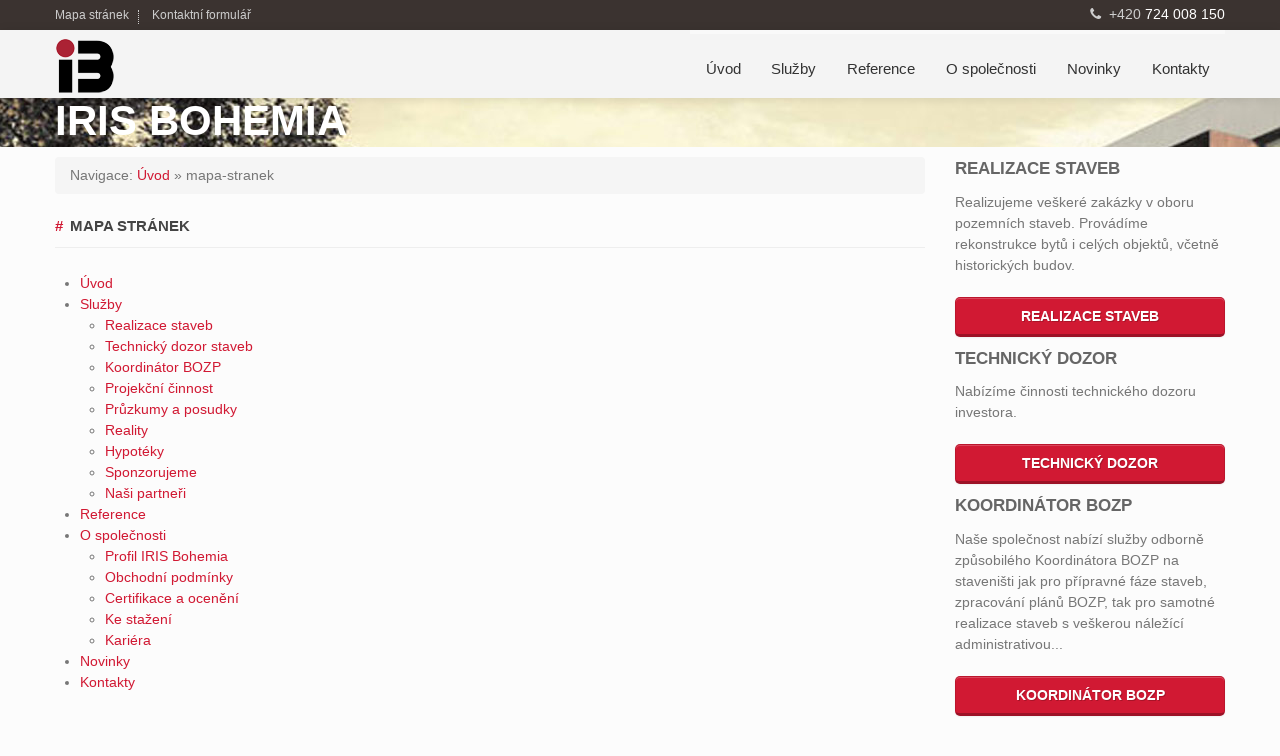

--- FILE ---
content_type: text/html; charset=utf-8
request_url: https://www.irisbohemia.cz/mapa-stranek/
body_size: 15785
content:
<!DOCTYPE html>
<!--[if lt IE 7 ]><html class="ie ie6" lang="en"> <![endif]-->
<!--[if IE 7 ]><html class="ie ie7" lang="en"> <![endif]-->
<!--[if IE 8 ]><html class="ie ie8" lang="en"> <![endif]-->
<!--[if (gte IE 9)|!(IE)]><!-->
<html lang="cs">
<!--<![endif]-->
<head>
<meta charset="utf-8">
<title>Mapa stránek - IrisBohemia</title>
<base href="https://www.irisbohemia.cz/" />
<meta http-equiv="Content-Type" content="text/html; charset=utf-8" />
<meta name="keywords" content="koordinátor BOZP, technický dozor, realizace staveb, projekční činnost" />
<meta name="description" content="koordinátor BOZP, technický dozor, realizace staveb, projekční činnost" />
<meta name="robots" content="INDEX,FOLLOW" />
<meta name="author" content="IceStudio.cz" />
<meta name="geo.country" content="CZ" />
<script type="text/javascript" src="http://ajax.googleapis.com/ajax/libs/jquery/1.8.2/jquery.min.js"></script>
<script type="text/javascript" >

$("document").ready(function($){
	var nav = $('.navbar-inner');	
	$(window).scroll(function () {
		if ($(this).scrollTop() > 100) {
			nav.addClass("f-nav");
		} else {
			nav.removeClass("f-nav");
		}
	});
});

</script>

<meta name="viewport" content="width=device-width, initial-scale=1, maximum-scale=1">
<link type="text/css" rel="stylesheet" href="https://www.irisbohemia.cz/uploads/IceRes/bootstrap/css/bootstrap.min.css">
<link href="http://fonts.googleapis.com/css?family=Open+Sans:400,300,800&amp;subset=latin,latin-ext" rel="stylesheet" type="text/css">
<link rel="stylesheet" type="text/css" href="https://www.irisbohemia.cz/uploads/IceRes/js-plugin/rs-plugin/css/settings.css" media="screen" />
<link type="text/css" rel="stylesheet" href="https://www.irisbohemia.cz/uploads/IceRes/font-icons/custom-icons/css/custom-icons.css">
<link type="text/css" rel="stylesheet" href="https://www.irisbohemia.cz/uploads/IceRes/font-icons/custom-icons/css/custom-icons-ie7.css">
<link type="text/css" rel="stylesheet" href="https://www.irisbohemia.cz/uploads/IceRes/css/layout.css">
<link type="text/css" id="colors" rel="stylesheet" href="https://www.irisbohemia.cz/uploads/IceRes/css/orange.css">
<!--[if lt IE 9]><script src="http://html5shim.googlecode.com/svn/trunk/html5.js"></script> <![endif]-->
<script src="https://www.irisbohemia.cz/uploads/IceRes/js/modernizr-2.6.1.min.js"></script>
<link rel="stylesheet" type="text/css" href="https://www.irisbohemia.cz/tmp/cache/stylesheet_combined_909d5e02e636580670c880167fd99114.css" media="screen" />
<link rel="stylesheet" type="text/css" href="https://www.irisbohemia.cz/tmp/cache/stylesheet_combined_065110974d224de507da2ccaed55597b.css" />

</head><body>
<!-- globalWrapper -->
<div id="globalWrapper">
  <!-- header -->
  <header id="mainHeader" class="clearfix">
    <h1>IrisBohemia - Mapa stránek</h1>
    <div class="navbar navbar-fixed-top quickMenu">
      <div class="navbar-inner preHeader">
        <div class="container">
          <div class="row-fluid">
            <div class="span6 clearfix">
              <ul class="quickMenu">
                <li><a href="mapa-stranek/" class="linkLeft">Mapa stránek</a></li>
                <li><a href="kontakty/">Kontaktní formulář</a></li>
              </ul>
            </div>
            <div class="span6 clearfix telefon">
<a class="mobileCall" href="tel:+420724008150"><span><i class="icon-phone"></i> +420</span> 724 008 150</a>
            </div>
          </div>
        </div>
      </div>
    </div>
    <div class="navbar navbar-fixed-top mainNav">
      <div class="navbar-inner">
        <div class="container"> <a href="https://www.irisbohemia.cz" class="brand"><img src="https://www.irisbohemia.cz/uploads/IceRes/images/logo.png" alt="IrisBohemia"/></a>
<div class="visible-phone"><a href="tel:+420777606757"><i class="icon-phone"></i></a></div>
          <nav id="mainMenu">
            <ul><li><a href='https://www.irisbohemia.cz/'>Úvod</a></li><li class='parent'><a href='https://www.irisbohemia.cz/sluzby'>Služby</a><ul><li><a href='https://www.irisbohemia.cz/sluzby/realizace-staveb'>Realizace staveb</a></li><li><a href='https://www.irisbohemia.cz/sluzby/technicky-dozor-staveb'>Technický dozor staveb</a></li><li><a href='https://www.irisbohemia.cz/sluzby/koordinator-bozp'>Koordinátor BOZP</a></li><li><a href='https://www.irisbohemia.cz/sluzby/projekcni-cinnost'>Projekční činnost</a></li><li><a href='https://www.irisbohemia.cz/sluzby/pruzkumy-a-posudky'>Průzkumy a posudky</a></li><li><a href='https://www.irisbohemia.cz/sluzby/reality'>Reality</a></li><li><a href='https://www.irisbohemia.cz/sluzby/hypoteky'>Hypotéky</a></li><li><a href='https://www.irisbohemia.cz/sluzby/sponzorujeme'>Sponzorujeme</a></li><li><a href='https://www.irisbohemia.cz/sluzby/nasi-partneri'>Naši partneři</a></li></ul></li><li><a href='https://www.irisbohemia.cz/reference'>Reference</a></li><li class='parent'><a href='https://www.irisbohemia.cz/o-spolecnosti'>O společnosti</a><ul><li><a href='https://www.irisbohemia.cz/o-spolecnosti/profil-iris-bohemia'>Profil IRIS Bohemia</a></li><li><a href='https://www.irisbohemia.cz/o-spolecnosti/obchodni-podminky'>Obchodní podmínky</a></li><li><a href='https://www.irisbohemia.cz/o-spolecnosti/certifikace-a-oceneni'>Certifikace a ocenění</a></li><li><a href='https://www.irisbohemia.cz/o-spolecnosti/ke-stazeni'>Ke stažení</a></li><li><a href='https://www.irisbohemia.cz/o-spolecnosti/kariera'>Kariéra</a></li></ul></li><li><a href='https://www.irisbohemia.cz/novinky'>Novinky</a></li><li><a href='https://www.irisbohemia.cz/kontakty'>Kontakty</a></li></ul>
          </nav>
        </div>
      </div>
    </div>
  </header>
  <section  id="staticBanner">
      <div class="container">
        <div class="row">
<div class="span12 bgHeader">
<h2 class="headerQuote" id="fittext1">IRIS Bohemia</h2>
        </div>        
</div>
    </div>
  </section>
<!-- header -->
<!-- start content -->
    <section id="pageContent">
      <div class="container">
        <div class="row">
          <!-- parags -->
          <div class="span9">
            <section>
             <div class="breadcrumb">
               Navigace: <a href="https://www.irisbohemia.cz/" title="Úvod">Úvod</a> &raquo; <span class="lastitem">mapa-stranek</span>
             </div>
             <div id="content">
              <h2>Mapa stránek</h2>
                 <ul><li><a href='https://www.irisbohemia.cz/'>Úvod</a></li><li class='parent'><a href='https://www.irisbohemia.cz/sluzby'>Služby</a><ul><li><a href='https://www.irisbohemia.cz/sluzby/realizace-staveb'>Realizace staveb</a></li><li><a href='https://www.irisbohemia.cz/sluzby/technicky-dozor-staveb'>Technický dozor staveb</a></li><li><a href='https://www.irisbohemia.cz/sluzby/koordinator-bozp'>Koordinátor BOZP</a></li><li><a href='https://www.irisbohemia.cz/sluzby/projekcni-cinnost'>Projekční činnost</a></li><li><a href='https://www.irisbohemia.cz/sluzby/pruzkumy-a-posudky'>Průzkumy a posudky</a></li><li><a href='https://www.irisbohemia.cz/sluzby/reality'>Reality</a></li><li><a href='https://www.irisbohemia.cz/sluzby/hypoteky'>Hypotéky</a></li><li><a href='https://www.irisbohemia.cz/sluzby/sponzorujeme'>Sponzorujeme</a></li><li><a href='https://www.irisbohemia.cz/sluzby/nasi-partneri'>Naši partneři</a></li></ul></li><li><a href='https://www.irisbohemia.cz/reference'>Reference</a></li><li class='parent'><a href='https://www.irisbohemia.cz/o-spolecnosti'>O společnosti</a><ul><li><a href='https://www.irisbohemia.cz/o-spolecnosti/profil-iris-bohemia'>Profil IRIS Bohemia</a></li><li><a href='https://www.irisbohemia.cz/o-spolecnosti/obchodni-podminky'>Obchodní podmínky</a></li><li><a href='https://www.irisbohemia.cz/o-spolecnosti/certifikace-a-oceneni'>Certifikace a ocenění</a></li><li><a href='https://www.irisbohemia.cz/o-spolecnosti/ke-stazeni'>Ke stažení</a></li><li><a href='https://www.irisbohemia.cz/o-spolecnosti/kariera'>Kariéra</a></li></ul></li><li><a href='https://www.irisbohemia.cz/novinky'>Novinky</a></li><li><a href='https://www.irisbohemia.cz/kontakty'>Kontakty</a></li></ul><!-- Add code here that should appear in the content block of all new pages -->             </div>
            </section>
          </div>

          <div class="span3">
            <aside id="sidebar" >
               <div class="text_widget sidebar">
   <div>
            <h3>Realizace staveb</h3>
            <p>Realizujeme veškeré zakázky v oboru pozemních staveb. Provádíme rekonstrukce bytů i celých objektů, včetně historických budov.</p>
            <a class="btn btn-block" href="sluzby/realizace-staveb/" title="Realizace staveb">Realizace staveb</a>
   </div>     
   <div>
            <h3>Technický dozor</h3>
            <p>Nabízíme činnosti technického dozoru investora.</p>
            <a class="btn btn-block" href="sluzby/technicky-dozor-staveb/" title="Technický dozor">Technický dozor</a>
   </div>     
   <div>
            <h3>Koordinátor BOZP</h3>
            <p>Naše společnost nabízí služby odborně způsobilého Koordinátora BOZP na staveništi jak pro přípravné fáze staveb, zpracování plánů BOZP, tak pro samotné realizace staveb s veškerou náležící administrativou...</p>
            <a class="btn btn-block" href="sluzby/koordinator-bozp/" title="Koordinátor BOZP">Koordinátor BOZP</a>
   </div>     
   <div>
            <h3>Projekční činnost</h3>
            <p>Zajišťujeme inženýring a projekční činnost. Zhotovujeme projekty rodinných domů, podnikatelských objektů, rekonstrukcí staveb, apod.</p>
            <a class="btn btn-block" href="sluzby/projekcni-cinnost/" title="Projekční činnost">Projekční činnost</a>
   </div>     
</div>
            </aside>
          </div>
      </div>   
   </div>
</section>
<!-- social buttons -->
<section class="slice color2 social">
<div class="container">
<div class="row">

<div class="span12">
<!-- AddThis Button BEGIN -->
<div class="addthis_toolbox addthis_default_style addthis_32x32_style">
<a class="addthis_button_preferred_1"></a>
<a class="addthis_button_preferred_2"></a>
<a class="addthis_button_preferred_3"></a>
<a class="addthis_button_preferred_4"></a>
<a class="addthis_button_compact"></a>
<a class="addthis_counter addthis_bubble_style"></a>
</div>
<script type="text/javascript">
var addthis_config = {"data_track_addressbar":false};</script>
<script type="text/javascript" src="//s7.addthis.com/js/300/addthis_widget.js#pubid=ra-50b8bcb644b72ebd">
</script>
<!-- AddThis Button END -->
</div>
</div>
</div>
</section>
<!-- footer -->
  <footer>
    <section id="mainFooter">
      <div id="backToTop">
        <div class="container" ><a href="#" class="iconWrapper"><i class="icon-up-open"></i></a></div>
      </div>
      <div class="container" id="footer">
        <div class="row">
          <div class="span3 testimonialWidget"> <img src="https://www.irisbohemia.cz/uploads/IceRes/images/logo-footer.png" alt="www.irisbohemia.cz" />
            <p>Copyright © irisbohemia.cz 2014 <br/> Created by <a href="http://www.icestudio.cz" title="Tvorba webových stránek Kolín">IceStudio</a></p>
          </div>
          <div class="span6 footermenu">
<ul class='cf'><li class='parent'><a href='https://www.irisbohemia.cz/sluzby'>Služby</a><ul><li><a href='https://www.irisbohemia.cz/sluzby/realizace-staveb'>Realizace staveb</a></li><li><a href='https://www.irisbohemia.cz/sluzby/technicky-dozor-staveb'>Technický dozor staveb</a></li><li><a href='https://www.irisbohemia.cz/sluzby/koordinator-bozp'>Koordinátor BOZP</a></li><li><a href='https://www.irisbohemia.cz/sluzby/projekcni-cinnost'>Projekční činnost</a></li><li><a href='https://www.irisbohemia.cz/sluzby/pruzkumy-a-posudky'>Průzkumy a posudky</a></li><li><a href='https://www.irisbohemia.cz/sluzby/reality'>Reality</a></li><li><a href='https://www.irisbohemia.cz/sluzby/hypoteky'>Hypotéky</a></li><li><a href='https://www.irisbohemia.cz/sluzby/sponzorujeme'>Sponzorujeme</a></li><li><a href='https://www.irisbohemia.cz/sluzby/nasi-partneri'>Naši partneři</a></li></ul></li><li><a href='https://www.irisbohemia.cz/reference'>Reference</a></li><li class='parent'><a href='https://www.irisbohemia.cz/o-spolecnosti'>O společnosti</a><ul><li><a href='https://www.irisbohemia.cz/o-spolecnosti/profil-iris-bohemia'>Profil IRIS Bohemia</a></li><li><a href='https://www.irisbohemia.cz/o-spolecnosti/obchodni-podminky'>Obchodní podmínky</a></li><li><a href='https://www.irisbohemia.cz/o-spolecnosti/certifikace-a-oceneni'>Certifikace a ocenění</a></li><li><a href='https://www.irisbohemia.cz/o-spolecnosti/ke-stazeni'>Ke stažení</a></li><li><a href='https://www.irisbohemia.cz/o-spolecnosti/kariera'>Kariéra</a></li></ul></li><li><a href='https://www.irisbohemia.cz/novinky'>Novinky</a></li><li><a href='https://www.irisbohemia.cz/kontakty'>Kontakty</a></li></ul>
          </div>
          <div class="span3 contactWidget">
            <h3>Rychlý kontakt</h3>
            <address>
            <strong>IRIS Bohemia s.r.o.</strong>
            <p> <i class="icon-location"></i>Politických vězňů 64,<br /> 
280 02 Kolín 3<br />
              <i class="icon-phone"></i>724 008 150 <br />
              <i class="icon-phone"></i>721 711 117  <br />
              <i class="icon-mail-alt"></i><a href="mailto:info@irisbohemia.cz">info@irisbohemia.cz</a> </p>
            </address>
          </div>
        </div>
      </div>
    </section>
  </footer>
<!-- End footer -->
</div>
<!-- end content -->
<script type="text/javascript" src="https://www.irisbohemia.cz/uploads/IceRes/js-plugin/respond/respond.min.js"></script>
<script type="text/javascript" src="https://www.irisbohemia.cz/uploads/IceRes/js-plugin/jquery-ui/jquery-ui-1.8.23.custom.min.js"></script>
<!-- third party plugins  -->
<script type="text/javascript" src="https://www.irisbohemia.cz/uploads/IceRes/bootstrap/js/bootstrap.js"></script>
<script type="text/javascript" src="https://www.irisbohemia.cz/uploads/IceRes/bootstrap/js/bootstrap-carousel-ie.js"></script>
<script type="text/javascript" src="https://www.irisbohemia.cz/uploads/IceRes/js-plugin/pretty-photo/js/jquery.prettyPhoto.js"></script>
<script type="text/javascript" src="https://www.irisbohemia.cz/uploads/IceRes/js-plugin/hoverdir/jquery.hoverdir.js"></script>
<script type="text/javascript" src="https://www.irisbohemia.cz/uploads/IceRes/js-plugin/neko-contact-ajax-plugin/js/jquery.form.js"></script>
<script type="text/javascript" src="https://www.irisbohemia.cz/uploads/IceRes/js-plugin/easing/jquery.easing.1.3.js"></script>
<!-- jQuery Revolution Slider  -->
<script type="text/javascript" src="https://www.irisbohemia.cz/uploads/IceRes/js-plugin/rs-plugin/js/jquery.themepunch.plugins.min.js"></script>
<script type="text/javascript" src="https://www.irisbohemia.cz/uploads/IceRes/js-plugin/rs-plugin/js/jquery.themepunch.revolution.min.js"></script>
<!-- Custom  -->
<script type="text/javascript" src="https://www.irisbohemia.cz/uploads/IceRes/js/custom.js"></script>


<script>

  (function(i,s,o,g,r,a,m){i['GoogleAnalyticsObject']=r;i[r]=i[r]||function(){
  (i[r].q=i[r].q||[]).push(arguments)},i[r].l=1*new Date();a=s.createElement(o),
  m=s.getElementsByTagName(o)[0];a.async=1;a.src=g;m.parentNode.insertBefore(a,m)
  })(window,document,'script','//www.google-analytics.com/analytics.js','ga');

  ga('create', 'UA-3977463-27', 'auto');
  ga('send', 'pageview');

</script>
<script type="text/javascript" src="https://www.irisbohemia.cz/uploads/IceRes/js-plugin/fittext/jquery.fittext.js"></script>
<script type="text/javascript">
   $("#fittext1").fitText();
</script>

</body>
</html>


--- FILE ---
content_type: text/css
request_url: https://www.irisbohemia.cz/uploads/IceRes/font-icons/custom-icons/css/custom-icons.css
body_size: 3212
content:
@charset "UTF-8";@font-face {  font-family: 'custom-icons';  src: url("../font/custom-icons.eot?42662965");  src: url("../font/custom-icons.eot?42662965#iefix") format('embedded-opentype'), url("../font/custom-icons.woff?42662965") format('woff'), url("../font/custom-icons.ttf?42662965") format('truetype'), url("../font/custom-icons.svg?42662965#custom-icons") format('svg');  font-weight: normal;  font-style: normal;}/* Chrome hack: SVG is rendered more smooth in Windozze. 100% magic, uncomment if you need it. *//* Note, that will break hinting! In other OS-es font will be not as sharp as it could be *//*@media screen and (-webkit-min-device-pixel-ratio:0) {  @font-face {    font-family: 'custom-icons';    src: url('../font/custom-icons.svg?42662965#custom-icons') format('svg');  }}*/[class^="icon-"]:before,[class*=" icon-"]:before {  font-family: 'custom-icons';  font-style: normal;  font-weight: normal;  speak: none;  display: inline-block;  text-decoration: inherit;  width: 1em;  margin-right: 0.2em;  text-align: center;/* opacity .8 *//* For safety - reset parent styles, that can break glyph codes*/  font-variant: normal;  text-transform: none;/* fix buttons height, for twitter bootstrap */  line-height: 1em;/* Animation center compensation - magrins should be symmetric *//* remove if not needed */  margin-left: 0.2em;/* you can be more comfortable with increased icons size *//* font-size: 120%; *//* Uncomment for 3D effect *//* text-shadow: 1px 1px 1px rgba(127, 127, 127, 0.3); */}.icon-plus:before { content: '\2b'; } /* '+' */.icon-minus:before { content: '\2d'; } /* '-' */.icon-left:before { content: '\2190'; } /* '←' */.icon-up:before { content: '\2191'; } /* '↑' */.icon-right:before { content: '\2192'; } /* '→' */.icon-down:before { content: '\2193'; } /* '↓' */.icon-home:before { content: '\2302'; } /* '⌂' */.icon-pause:before { content: '\2389'; } /* '⎉' */.icon-fast-fw:before { content: '\23e9'; } /* '⏩' */.icon-fast-bw:before { content: '\23ea'; } /* '⏪' */.icon-to-end:before { content: '\23ed'; } /* '⏭' */.icon-to-start:before { content: '\23ee'; } /* '⏮' */.icon-stop:before { content: '\25aa'; } /* '▪' */.icon-up-dir:before { content: '\25b4'; } /* '▴' */.icon-play:before { content: '\25b6'; } /* '▶' */.icon-right-dir:before { content: '\25b8'; } /* '▸' */.icon-down-dir:before { content: '\25be'; } /* '▾' */.icon-left-dir:before { content: '\25c2'; } /* '◂' */.icon-cloud:before { content: '\2601'; } /* '☁' */.icon-umbrella:before { content: '\2602'; } /* '☂' */.icon-star:before { content: '\2605'; } /* '★' */.icon-star-empty:before { content: '\2606'; } /* '☆' */.icon-check:before { content: '\2611'; } /* '☑' */.icon-left-hand:before { content: '\261c'; } /* '☜' */.icon-up-hand:before { content: '\261d'; } /* '☝' */.icon-right-hand:before { content: '\261e'; } /* '☞' */.icon-down-hand:before { content: '\261f'; } /* '☟' */.icon-th-list:before { content: '\2630'; } /* '☰' */.icon-heart-empty:before { content: '\2661'; } /* '♡' */.icon-heart:before { content: '\2665'; } /* '♥' */.icon-music:before { content: '\266b'; } /* '♫' */.icon-th:before { content: '\268f'; } /* '⚏' */.icon-flag:before { content: '\2691'; } /* '⚑' */.icon-cog:before { content: '\2699'; } /* '⚙' */.icon-attention:before { content: '\26a0'; } /* '⚠' */.icon-flash:before { content: '\26a1'; } /* '⚡' */.icon-cog-alt:before { content: '\26ef'; } /* '⛯' */.icon-scissors:before { content: '\2702'; } /* '✂' */.icon-flight:before { content: '\2708'; } /* '✈' */.icon-mail:before { content: '\2709'; } /* '✉' */.icon-edit:before { content: '\270d'; } /* '✍' */.icon-pencil:before { content: '\270e'; } /* '✎' */.icon-ok:before { content: '\2713'; } /* '✓' */.icon-ok-circle:before { content: '\2714'; } /* '✔' */.icon-cancel:before { content: '\2715'; } /* '✕' */.icon-cancel-circle:before { content: '\2716'; } /* '✖' */.icon-asterisk:before { content: '\2731'; } /* '✱' */.icon-attention-circle:before { content: '\2757'; } /* '❗' */.icon-quote-left:before { content: '\275d'; } /* '❝' */.icon-quote-right:before { content: '\275e'; } /* '❞' */.icon-plus-circle:before { content: '\2795'; } /* '➕' */.icon-minus-circle:before { content: '\2796'; } /* '➖' */.icon-forward:before { content: '\27a6'; } /* '➦' */.icon-ccw:before { content: '\27f2'; } /* '⟲' */.icon-cw:before { content: '\27f3'; } /* '⟳' */.icon-resize-vertical:before { content: '\2b0c'; } /* '⬌' */.icon-resize-horizontal:before { content: '\2b0d'; } /* '⬍' */.icon-eject:before { content: '\2ecf'; } /* '⻏' */.icon-left-circle:before { content: '\e4a1'; } /* '' */.icon-right-circle:before { content: '\e4a2'; } /* '' */.icon-up-circle:before { content: '\e4a3'; } /* '' */.icon-down-circle:before { content: '\e4a4'; } /* '' */.icon-star-half:before { content: '\e701'; } /* '' */.icon-ok-circle2:before { content: '\e702'; } /* '' */.icon-cancel-circle2:before { content: '\e703'; } /* '' */.icon-help-circle:before { content: '\e704'; } /* '' */.icon-info-circle:before { content: '\e705'; } /* '' */.icon-th-large:before { content: '\e708'; } /* '' */.icon-eye:before { content: '\e70a'; } /* '' */.icon-eye-off:before { content: '\e70b'; } /* '' */.icon-tag:before { content: '\e70c'; } /* '' */.icon-tag-1:before { content: '\e801'; } /* '' */.icon-tags:before { content: '\e70d'; } /* '' */.icon-camera-alt:before { content: '\e70f'; } /* '' */.icon-export:before { content: '\e715'; } /* '' */.icon-print:before { content: '\e716'; } /* '' */.icon-retweet:before { content: '\e717'; } /* '' */.icon-comment:before { content: '\e718'; } /* '' */.icon-comment-1:before { content: '\e803'; } /* '' */.icon-chat-1:before { content: '\e720'; } /* '' */.icon-location:before { content: '\e724'; } /* '' */.icon-trash:before { content: '\e729'; } /* '' */.icon-rss:before { content: '\e73a'; } /* '' */.icon-basket:before { content: '\e73d'; } /* '' */.icon-login:before { content: '\e740'; } /* '' */.icon-logout:before { content: '\e741'; } /* '' */.icon-resize-full:before { content: '\e744'; } /* '' */.icon-resize-small:before { content: '\e746'; } /* '' */.icon-zoom-in:before { content: '\e750'; } /* '' */.icon-zoom-out:before { content: '\e751'; } /* '' */.icon-down-circle2:before { content: '\e758'; } /* '' */.icon-up-circle2:before { content: '\e75b'; } /* '' */.icon-down-open:before { content: '\e75c'; } /* '' */.icon-left-open:before { content: '\e75d'; } /* '' */.icon-right-open:before { content: '\e75e'; } /* '' */.icon-up-open:before { content: '\e75f'; } /* '' */.icon-arrows-cw:before { content: '\e760'; } /* '' */.icon-left-open-mini:before { content: '\e804'; } /* '' */.icon-play-circle2:before { content: '\e761'; } /* '' */.icon-right-open-mini:before { content: '\e805'; } /* '' */.icon-to-end-alt:before { content: '\e762'; } /* '' */.icon-to-start-alt:before { content: '\e763'; } /* '' */.icon-left-open-big:before { content: '\e765'; } /* '' */.icon-right-open-big:before { content: '\e766'; } /* '' */.icon-inbox:before { content: '\e777'; } /* '' */.icon-font:before { content: '\e779'; } /* '' */.icon-bold:before { content: '\e77a'; } /* '' */.icon-italic:before { content: '\e77b'; } /* '' */.icon-text-height:before { content: '\e77c'; } /* '' */.icon-text-width:before { content: '\e77d'; } /* '' */.icon-align-left:before { content: '\e77e'; } /* '' */.icon-align-center:before { content: '\e77f'; } /* '' */.icon-align-right:before { content: '\e780'; } /* '' */.icon-align-justify:before { content: '\e781'; } /* '' */.icon-list:before { content: '\e782'; } /* '' */.icon-indent-left:before { content: '\e783'; } /* '' */.icon-indent-right:before { content: '\e784'; } /* '' */.icon-off:before { content: '\e78e'; } /* '' */.icon-road:before { content: '\e78f'; } /* '' */.icon-list-alt:before { content: '\e790'; } /* '' */.icon-qrcode:before { content: '\e791'; } /* '' */.icon-barcode:before { content: '\e792'; } /* '' */.icon-ajust:before { content: '\e793'; } /* '' */.icon-tint:before { content: '\e794'; } /* '' */.icon-magnet:before { content: '\e7a1'; } /* '' */.icon-move:before { content: '\f047'; } /* '' */.icon-link-ext:before { content: '\f08e'; } /* '' */.icon-check-empty:before { content: '\f096'; } /* '' */.icon-bookmark-empty:before { content: '\f097'; } /* '' */.icon-phone-squared:before { content: '\f098'; } /* '' */.icon-twitter:before { content: '\f099'; } /* '' */.icon-rss-1:before { content: '\f09e'; } /* '' */.icon-hdd:before { content: '\f0a0'; } /* '' */.icon-certificate:before { content: '\f0a3'; } /* '' */.icon-left-circled:before { content: '\f0a8'; } /* '' */.icon-right-circled:before { content: '\f0a9'; } /* '' */.icon-up-circled:before { content: '\f0aa'; } /* '' */.icon-down-circled:before { content: '\f0ab'; } /* '' */.icon-tasks:before { content: '\f0ae'; } /* '' */.icon-filter:before { content: '\f0b0'; } /* '' */.icon-resize-full-alt:before { content: '\f0b2'; } /* '' */.icon-beaker:before { content: '\f0c3'; } /* '' */.icon-docs:before { content: '\f0c5'; } /* '' */.icon-blank:before { content: '\f0c8'; } /* '' */.icon-menu:before { content: '\f0c9'; } /* '' */.icon-list-bullet:before { content: '\f0ca'; } /* '' */.icon-list-numbered:before { content: '\f0cb'; } /* '' */.icon-strike:before { content: '\f0cc'; } /* '' */.icon-underline:before { content: '\f0cd'; } /* '' */.icon-table:before { content: '\f0ce'; } /* '' */.icon-magic:before { content: '\f0d0'; } /* '' */.icon-pinterest-circled:before { content: '\f0d2'; } /* '' */.icon-gplus:before { content: '\f0d5'; } /* '' */.icon-money:before { content: '\f0d6'; } /* '' */.icon-columns:before { content: '\f0db'; } /* '' */.icon-sort:before { content: '\f0dc'; } /* '' */.icon-sort-down:before { content: '\f0dd'; } /* '' */.icon-sort-up:before { content: '\f0de'; } /* '' */.icon-mail-alt:before { content: '\f0e0'; } /* '' */.icon-gauge:before { content: '\f0e4'; } /* '' */.icon-comment-2:before { content: '\f0e5'; } /* '' */.icon-chat:before { content: '\f0e6'; } /* '' */.icon-sitemap:before { content: '\f0e8'; } /* '' */.icon-paste:before { content: '\f0ea'; } /* '' */.icon-mobile:before { content: '\f10b'; } /* '' */.icon-facebook:before { content: '\f300'; } /* '' */.icon-twitter-bird:before { content: '\f303'; } /* '' */.icon-icq:before { content: '\f304'; } /* '' */.icon-yandex:before { content: '\f305'; } /* '' */.icon-github:before { content: '\f308'; } /* '' */.icon-skype:before { content: '\f30b'; } /* '' */.icon-odnoklassniki:before { content: '\f30c'; } /* '' */.icon-vimeo:before { content: '\f30f'; } /* '' */.icon-tumblr:before { content: '\f311'; } /* '' */.icon-friendfeed:before { content: '\f312'; } /* '' */.icon-blogger:before { content: '\f314'; } /* '' */.icon-deviantart:before { content: '\f316'; } /* '' */.icon-jabber:before { content: '\f317'; } /* '' */.icon-lastfm:before { content: '\f318'; } /* '' */.icon-linkedin:before { content: '\f31a'; } /* '' */.icon-picasa:before { content: '\f31c'; } /* '' */.icon-wordpress:before { content: '\f31d'; } /* '' */.icon-instagram:before { content: '\f31e'; } /* '' */.icon-picture:before { content: '🌄'; } /* '\1f304' */.icon-globe:before { content: '🌎'; } /* '\1f30e' */.icon-leaf:before { content: '🍂'; } /* '\1f342' */.icon-lemon:before { content: '🍋'; } /* '\1f34b' */.icon-glass:before { content: '🍸'; } /* '\1f378' */.icon-gift:before { content: '🎁'; } /* '\1f381' */.icon-videocam:before { content: '🎥'; } /* '\1f3a5' */.icon-headphones:before { content: '🎧'; } /* '\1f3a7' */.icon-video:before { content: '🎬'; } /* '\1f3ac' */.icon-target:before { content: '🎯'; } /* '\1f3af' */.icon-award:before { content: '🏉'; } /* '\1f3c9' */.icon-thumbs-up:before { content: '👍'; } /* '\1f44d' */.icon-thumbs-down:before { content: '👎'; } /* '\1f44e' */.icon-user:before { content: '👤'; } /* '\1f464' */.icon-user-1:before { content: '\e800'; } /* '' */.icon-users:before { content: '👥'; } /* '\1f465' */.icon-credit-card:before { content: '💳'; } /* '\1f4b3' */.icon-briefcase:before { content: '💼'; } /* '\1f4bc' */.icon-floppy:before { content: '💾'; } /* '\1f4be' */.icon-folder:before { content: '📁'; } /* '\1f4c1' */.icon-folder-open:before { content: '📂'; } /* '\1f4c2' */.icon-doc:before { content: '📄'; } /* '\1f4c4' */.icon-calendar:before { content: '📅'; } /* '\1f4c5' */.icon-chart-bar:before { content: '📊'; } /* '\1f4ca' */.icon-pin:before { content: '📌'; } /* '\1f4cc' */.icon-attach:before { content: '📎'; } /* '\1f4ce' */.icon-book:before { content: '📕'; } /* '\1f4d5' */.icon-phone:before { content: '📞'; } /* '\1f4de' */.icon-megaphone:before { content: '📣'; } /* '\1f4e3' */.icon-upload:before { content: '📤'; } /* '\1f4e4' */.icon-download:before { content: '📥'; } /* '\1f4e5' */.icon-mobile-1:before { content: '📱'; } /* '\1f4f1' */.icon-signal:before { content: '📶'; } /* '\1f4f6' */.icon-camera:before { content: '📷'; } /* '\1f4f7' */.icon-shuffle:before { content: '🔀'; } /* '\1f500' */.icon-volume-off:before { content: '🔇'; } /* '\1f507' */.icon-volume-down:before { content: '🔉'; } /* '\1f509' */.icon-volume-up:before { content: '🔊'; } /* '\1f50a' */.icon-search:before { content: '🔍'; } /* '\1f50d' */.icon-key:before { content: '🔑'; } /* '\1f511' */.icon-lock:before { content: '🔒'; } /* '\1f512' */.icon-lock-open:before { content: '🔓'; } /* '\1f513' */.icon-bell:before { content: '🔔'; } /* '\1f514' */.icon-bookmark:before { content: '🔖'; } /* '\1f516' */.icon-link:before { content: '🔗'; } /* '\1f517' */.icon-fire:before { content: '🔥'; } /* '\1f525' */.icon-wrench:before { content: '🔧'; } /* '\1f527' */.icon-hammer:before { content: '🔨'; } /* '\1f528' */.icon-clock:before { content: '🕔'; } /* '\1f554' */.icon-clock-1:before { content: '\e802'; } /* '' */.icon-truck:before { content: '🚚'; } /* '\1f69a' */.icon-block:before { content: '🚫'; } /* '\1f6ab' */

--- FILE ---
content_type: text/css
request_url: https://www.irisbohemia.cz/uploads/IceRes/css/layout.css
body_size: 13242
content:
/* 
Document   : layout
Author     : Little Neko
Description: layout styles

*/

/* Table of Content
==================================================

#Custom Reset
#Typography
#Boostrap customization
#Site Styles
#HomePage Styles
#Page Styles
#Shortcodes classes
#Forms
#Sliders Styles
#Media Queries
*/




/* #Custom Reset (on top of normalize in bootstrap)
================================================== */

.navbar-inner{
	min-height: 30px;
}

nav ol, nav ul, ul.iconsList {
	list-style: none;
	margin:0;
}
.navbar-fixed-top .navbar-inner, .navbar-static-top .navbar-inner {
	border:none;
}
/* #Typography
================================================== */
body {
	font-size:0.875;
	line-height: 1.571;
	font-family: Arial, Helvetica, sans-serif;
	-webkit-font-smoothing: antialiased; /* Fix for webkit rendering */
	-webkit-text-size-adjust: 100%;
}
h1, h2, h3, h4, h5, h6, legend {
	margin:0;
	font-weight: 300;
	font-family: 'Open Sans', sans-serif;
}
h1 {
	font-size: 2em;
	line-height: 1.25em;
	margin-bottom: 0.392em;
	font-weight: 800;
	font-style: normal;
	text-transform:uppercase;
}
.topQuote h1 {
	line-height:1em;
	text-transform:none;
	font-weight: 300;
}
h2 {
	font-size: 1.1em;
	line-height: 1.6em;
	margin-bottom: 1.6em;
	font-weight: 800;
	font-style: normal;
	padding:0 0 0.6em 0;
	text-transform:uppercase;
}
h2:before {
	/*content:"\2731";
	font-family: 'custom-icons';*/
	content:'#';
	display:block;
	float:left;
	width:1em;
}

.topQuote h2 {
	font-size: 1.8em;
	margin-bottom: 0.392em;
	font-style: normal;
	text-transform:uppercase;
	text-transform:none;
	font-weight: 300;
	border: 0!important;
	padding:0 0 0em 0;
}

/* remove the icon on H2 when not needed */
.boxWrapper h2:before,
.pricingBloc h2:before, 
.team h2:before,  
.iconBoxV3 h2:before, 
#noSliderWrapper h2:before, 
#sliderWrapper h2:before, 
.fullwidthbanner-container h2:before, 
.camera_caption h2:before, 
.caption h2:before, .bulle h2:before, .iconBoxV2 .iconBox-body h2:before  {content:none}

h3, legend {
	font-size: 1.22em;
	line-height: 1.375em;
	margin-bottom: 0.6815em;
	font-weight:400;
}
h4 {
	font-size: 1em;
	line-height: 1.575em;
	margin-bottom: 0.6815em;
	font-style: bold;
	font-size: 1.15em;
	font-family: Arial, Helvetica, sans-serif;
	font-weight:300;
}
h5 {
	font-style: normal;
	font-weight: 300;
	font-size: 1.116em;
	line-height: 1.5714em;
	margin-bottom: 0.916em;
}
h6 {
	font-weight: 300;
	font-style: italic;
	margin-bottom: 2em;
	font-size: 1em;
	line-height:1em;
}
h1 small, h2 small, h3 small, h4 small {
	text-transform:none;
	font-size:0.75em;
	font-weight:400;
	color:inherit;
}
p, ul {
	margin-top: 0em;
	margin-bottom: 1.5em;
}
strong {
	font-weight:bold
}
small, aside {
}
li {
	line-height: inherit;
}
a:link, a:visited {
	text-decoration:none;
}
a:hover, a:active {
	text-decoration:underline;
}
ul.iconsList li a:hover {
	text-decoration:none;
}
a.readMore {
	display:block;
	margin-top:0.75em;
}
blockquote {
	font-size: 1.83em;
	line-height: 1.5em;
	margin-bottom:0;
	font-family: 'Open Sans', sans-serif;
	font-weight:300;
	padding-left:0;
	border:none;
	text-align:left;
}
blockquote p {
	font-size: inherit;
}
blockquote small {
	font-size:50%;
}
blockquote:before {
	content:'\275D';
	font-family: 'custom-icons';
	margin-right:0.5em;
}
blockquote:after {
	content:'\275E';
	font-family: 'custom-icons';
	margin-left:0.5em;
}
hr {

	padding:0;
	margin:3em 0 3em 0;
}

.hero-unit {margin-bottom:0;}
/* #Boostrap customization
================================================== */
.pagination {margin-top:3em;}
.pagination ul {
	border-radius:0 !important;
	box-shadow: none !important;
}
.pagination ul > li > a {
	border:none;
	border-radius:0 !important;
	margin-right:10px;
}
.accordion-group {
	border:none;
	border-bottom:1px solid #EAEAEA;
	moz-border-radius: 0;
	-webkit-border-radius: 0;
	border-radius: 0;
}
.accordion {
	margin-bottom:0;
}
.tab-content {
	padding:1.5em;
}
.tooltip {
	z-index:9999 !important;
}
/* #Site Styles
================================================== */

body {
	padding-top:95px;
}
/**** Boxed layout ****/
#boxedLayout {
	padding-top:0;
}
#boxedLayout #globalWrapper {
	max-width:1250px;
	margin:auto;
}
#boxedLayout #globalWrapper container {
	margin:0 20px;
}
#boxedLayout .navbar-fixed-top, .navbar-fixed-bottom {
	position:static;
}
#boxedLayout .mainNav {
	margin-top:0;
}
/**** Boxed layout ****/

#globalWrapper {/*max-width:1000px;margin:auto;*/
}
img {
	max-width:100%;
}
.brand img, img.media-object {
	margin-bottom:0;
}
/***** header options ****/
/**** style 1 centered logo ***/
body.headerStyleCenteredLogo {
	padding-top:95px;
}
body.headerStyleCenteredLogo .mainNav {
	margin:0
}
body.headerStyleCenteredLogo #mainMenu {
	float:none!important;
	border-top:1px solid rgba(55,55,55,0.25);
	height:66px
}
body.headerStyleCenteredLogo #mainMenu>ul {
	display:inline-block;
}
.alignCenter {
	text-align:center !important;
}
.alignCenter .brand {
	float:none
}
/**** style 2 extra big logo ***/
body.headerStyleBigLogo {
	padding-top:170px;
}
.headerStyleBigLogo .preHeader {
	height:auto
}
.headerStyleBigLogo .preHeader .brand {
	margin-bottom:1.5em;
}
.headerStyleBigLogo #mainMenu {
	float:left !important;
}
.headerStyleBigLogo .mainNav {
	margin-top:110px;
}
.headerStyleBigLogo .socialNetwork {
	margin-top:2.5em;
}
.headerStyleBigLogo #mainHeader .navbar-inner.preHeader {border:none;}
/**** style 3 top bar color ***/

.headerStyleSearch .headerSearch {
	margin-top:15px;
	margin-bottom:0;
}

.headerSearch input{
    margin:0 !important;
}

.headerStyleSearch #mainHeader #mainMenu {
	float:left;
}

/**** style 4 thin ***/
body.headerStyleThin {
	padding-top:61px;
}
.headerStyleThin .mainNav {
	margin-top:0;
}
span#logged {
	font-size:0.85em;
	line-height:1em;
	margin-left:0.75em;
   

}
/***** header options ****/



/*Slices */
.preHeader {
	height:30px;
}
.slice {
	padding-top:3em;
	padding-bottom:3em;
}
.topBox {
	padding:3em;
}
 .topBox .topQuote {
 padding-left:1.5em;}
.blockBox {
	padding:3em;
	moz-border-radius:10px;
	-webkit-border-radius:10px;
	border-radius:10px;
}

.home, .project {
	padding-bottom: 0!important;
}
.page-header {
	padding:1.5em;
	margin:0 0 3em 0;

}
.page-header h1 {
	margin-bottom:0;
}
.page-header.bigHeader {
	padding-bottom:0;
}

.page-header.bigHeader .span6{
    padding-bottom:1.5em;
}



.newsletter h2 {
	border:none;
	padding:0;
	line-height:1em;
}

.newsletter h2 small {
	display:inline-block;
	letter-spacing : normal;
	margin-top:0.5em;
}
.newsletter label {
	line-height: 1em;
	margin-bottom:1em;
}
.newsletter .btn {
	margin-top:1.7em;
}

.newsletter input{padding: 4px 6px !important;}
.newsletter .result{ margin-bottom:0; }
.newsletter .result .close{ color:#444 !important }
.newsletter .loader{ margin-left:10px; display:none; }

/*responsive video*/
.videoWrapper {
	position: relative;
	/*padding-bottom: 56.25%; /* 16:9 */
    padding-bottom: 54%; /*demo video ratio not 16:9*/
	padding-top: 25px;
	height: 0;
}
.videoWrapper iframe {
	position: absolute;
	top: 0;
	left: 0;
	width: 100%;
	height: 100%;
}
p.credits {
	padding:1.5em;
	margin-bottom:1.5em
}
/*responsive video*/

.carousel {
	margin-bottom:0;
}
.carousel-control {
	top: -2.6em;
	height: 25px;
	border:0;
	width: 25px;
	-webkit-border-radius:0;
	-moz-border-radius: 0;
	border-radius: 0;
	font-size: 15px;
	opacity:1;
}
.carousel-control:link {
	outline:none;
}
.carousel-control.left {
	left: auto;
	right: 25px;
}
.carousel-control.right {
	left: auto;
	right:0px;
}
.carousel-control i {
	vertical-align: text-top;
}
/*CAROUSEL*/
.projectInfo {
	text-align:center;
}
.projectInfo p {
	font-size:0.85em;
	line-height:1.5em;
}
.projectInfo h3 {padding:1em 0;font-weight: 800;
text-transform: uppercase;
text-shadow: 1px 1px 0 rgba(0, 0, 0, 0.2);}
/* Header */

#mainHeader .navbar:first-child{
    z-index:1031;
} 

.headerStyleBigLogo #mainHeader .navbar:first-child{
    z-index:1030;
} 

#mainHeader #mainNav {
	filter:none;
	min-height:60px;
	border:none !important;
}
#mainHeader .navbar .nav {
	margin-top:16px;
}
#mainHeader .brand {
	margin-top:0em;
}
#mainHeader .navbar .nav > li > a {
	text-shadow: none;
	color:#EDEDED;
}
#mainHeader .navbar .nav li {
	margin-bottom:0;
}
#mainHeader .open a.firstLevel {
	margin-bottom:5px;
}
#mainHeader .open a.firstLevel {
	background-color: #111 !important;
	moz-border-radius: 5px;
	-webkit-border-radius: 5px;
	border-radius: 5px;
}
#mainHeader .dropdown-menu {
	background-color: #111;
}
#mainHeader .dropdown-menu a {
	color:#EDEDED;
}
.mainNav {
	margin-top:44px;
}
.dropdown-menu li > a:hover, .dropdown-menu li > a:focus, .dropdown-submenu:hover > a {
	background-color: #099;
	background-image:none;
}
.navbar .nav > li > .dropdown-menu::after {
 border-bottom: 6px solid #111;
}
#mainHeader #mainMenu {
	float:right;
}
#headerBorder {
	height:1.3em;
}
#mainLogo {
	display:block;
	float:left;
	width:170px;
	margin-right:20px;
	line-height:0;
}
#baseline {
	font-size: 1.4em;
	display:block;
	margin:2.8em 0 0 1.5em;
	float:left;
}
/* Main menu */
.socialHeader {
	text-align: right;
}
#mainMenu .responsive-nav {
	display:none;
	width:190px;
	padding:0.18em;
	margin: 2px auto 1.5em auto;
}
#mainMenu {
}
#mainMenu ul {
	margin:0;
}
#mainMenu ul li {
	float: left;
	position: relative;
	margin:0;
}
#mainMenu ul li a {
	display:block;
	text-decoration: none;
	margin:0;
	font-size:1.1em;
   padding: 1.1em 1em 0.7em;
	/* height:27px;*/
    line-height:2.4em;
}


.headerStyleCenteredLogo #mainMenu>ul>li>a {
    padding-bottom:0.45em;
}
/* ssmenu */

#mainMenu ul ul {
	display: none;
	left: 0px;
	padding:0;
	position: absolute;
	top:67px;
	left:0px;
	width: 150px;
	z-index: 1024;
	float:left;
	margin:0;
}
.headerStyleCenteredLogo #mainMenu#mainMenu ul ul{
    top:66px;
}

#mainMenu ul ul li {
	float: none;
	clear:both;
}
#mainMenu ul ul a {
	margin:0;
	display: block;
	text-align: left;
	text-transform: none;
	font-size:0.9em;
	line-height:1.5em;
	padding-bottom:0.75em;
}
#mainMenu ul ul ul {
	left: 130px;
	top: -1px !important;
	opacity:0;
}
#mainMenu ul ul ul:before {
	background:none;
}
/*  Page  */
#page {
	margin-bottom:6em;
}
.headerPage {
	width:100%;
	padding:1.5em 0 0 0;
}
/* Contact */

#contact {
	padding-top:3em;
	/*padding-bottom: 2.5em;*/
    display:none;
	overflow:hidden;
	position:relative;
	height:480px;
}
#contact h2, #contactPage h2 {
	margin-top:0;
}
#contact address {
	margin:0 0 1.5em 0;
	font-size:0.8em;
}
.slideContactpage {
	padding-top:6em;
	padding-bottom:1.5em;
}
#contactinfoWrapper {
	display:none;
	position:relative;
}
#contactinfoWrapperPage {
	position:relative;
	float: left;
}
#mapTrigger {
	display:block;
}
#contactPage #mapWrapper {
	margin-top:1.5em;
}
.result {
	margin-bottom:1.5em;
}
#mapWrapperFullwidth {
	width:100%;
	height:350px;
}
#mapWrapper img, #mapWrapperFullwidth img {
	max-width: none;
}
.contentMap {
}
#contactWrapperHome .error_message {
	font-size:0.6em;
	line-height:1em;
}
/* Contact Form */
input, textarea {
	background: #f8f8f8;
	border:none;
	width: 97%;
}
textarea {
	height:13.4em;
}
.securityCheck {
	margin-top:1.5em;
}
#verify {
	border-radius: 0 4px 4px 0;
	display: inline;
	float: left;
	margin-left: -1px;
}
.securityCheck .moreLink {
	font-size:0.8em;
	margin-left:5px;
}
.termsCheck {
	margin:29px 0 0 10px
}
#mapSlideWrapper {
	display:none;
	margin-left:3000px;
	padding-bottom:0.8333em;
	float:left;
}
#mapWrapper {
	height:358px;
	border:1px solid #E6EAEC;/*margin-bottom: 0.7em;*/
}
#mapReturn {
	float:right;
}
#contactPage #mapWrapper {
	margin-bottom:1.5em;
}
/* End contact */


/* End Header */

/* Footer */
footer {
	padding:0;
	line-height:1.88em;
	position:relative;
}
footer .media-list li {
	padding-bottom:1em;
}
footer #mainFooter {
	margin:0em 0;
	font-size:75%;
	padding-top:3em;
}
/*** twitter box ***/
#twitterFrame iframe{width:100%; border:1px solid rgba(55,55,55,0.5)}
#twitterFrame iframe li {color:red!important;}
#backToTop {
	width:100%;
	position:absolute;
	top:-2.6em;
}
#backToTop a {
	display:block;
	width:50px;
	margin:auto;
}
.noMargin {
	margin-top:0;
}
footer h3 {
	margin-top:0;
	margin-bottom: 1em;
	padding-bottom:0.5em;
	text-transform:none;
	text-transform:uppercase;
	font-family: 'Open Sans', sans-serif;
font-weight: 800;
text-shadow: 1px 1px 0 #000;
font-size:1.33em;
}
footer .divider {
	margin-bottom:1.5em
}
#footerRights .innerBg {
	padding:1em 0 1em 0;
	font-size:1em;
	margin:auto;
	moz-border-radius: 5px 5px 0 0;
    -webkit-border-radius:  5px 5px 0 0;
    border-radius:  5px 5px 0 0;
    text-align:center;
}
#footerRights p {
	margin:0;
	font-size:0.75em;
}
footer ul {
	list-style-type:none;
	margin:0
}
address {
	line-height:inherit;
}
/*footer styles*/

footer.footer2 {
	border:none;
}
footer.footer2 #mainFooter {
	position:relative;
	padding-top:3em;
}
footer.footer2 #backToTop {
	top:-5.4em;
}
/**/
/*footer3*/
.footerForm textarea {
	height:3em;
}
.contactFormWidget .alert {
	padding:5px;
}
.securityCheck {
	margin-top:0;
}
/**/

.footer4 nav li {
	display:inline-block;
	float:right;
	margin-left:1em;
}
.footer4 #mainFooter{margin:0;}
/**/
footer.footer5 {
	border:none;
}
footer.footer5 #mainFooter {
	position:relative;
	padding-top:3em;
}
footer.footer5 #backToTop {
	top:-4.8em;
}
.socialIconRounded li a {
	-moz-border-radius: 50%;
	-webkit-border-radius: 50%;
	border-radius: 50%;
	display:block;
	width:3em;
	height:3em;
}
.socialIconRounded li a i {
	line-height:3em;
	text-align:center;
}
.socialIconRounded {
	margin-top:0;
}
.socialIconRounded li {
	border:none;
	margin-top:0;
	margin-left:1em;
}
/*footer styles*/




/* End Footer */





/* #HomePage Styles
================================================== */

.topQuote h2, .topQuote h3, .topQuote p {
	padding:0;
	margin:0;
}
/*** news list ***/
.newsList{
    margin-top:15px;
}

.newsList .media {
	margin:0 0 1.5em 0;
}
.newsList .media-body {
	margin-bottom:0.25em;
}
.newsList h3 {
	margin-top:0;
	font-size:1em;
}
.newsList p {
	margin-bottom:0;
	font-size:0.85em;
}
.newsDate {
	display:block;
	text-align:center;
	line-height:1;
    width:50px;
	-moz-border-radius:5px 0 0 5x;
	-webkit-border-radius:5px 0 0 5px;
	border-radius:5px 0 0 5px;
}
.newsDate h4 {
	margin:0 auto;
	font-size:2em;
	font-weight:700;
}
.newsDate span {
	width:100%;
	padding:7px 0;
	font-weight:400;
	display:block;
	font-size:small;
	text-transform:uppercase;
		-moz-border-radius:0 0 0 5px;
	-webkit-border-radius:0 0 0 5px;
	border-radius:0 0 0 5px;
}
a.pull-left:hover {
	text-decoration:none;
}
/*** news list ***/
.bigIconsColumnsWrapper h2 {
	/*font-size:1.25em;*/
    margin:1em 0 0.75em 0;
}
.bigIconsColumnsWrapper p {
	padding:0 20px 1.5em 20px;
	margin-bottom:0;
}
.divider {
	height:1px;
	margin:0em 0 0.8em 0;
	display:block;
}
.divider span {
	display:block;
	width:1em;
	height:1px;
}
.boxWrapper {
	display:block;
text-align:center;

}
.boxWrapper .imgRounded{
margin-top:1.5em;margin-bottom:1.5em;}

.boxWrapper .boxContent {padding:1em; font-size: 0.85em;}
.da-thumbs article {
	margin-bottom:1.5em;
}
.da-thumbs .imgWrapper {
	margin-bottom:0;
}
.boxWrapper footer {
	padding:1.5em;
}
.boxWrapper footer {
	text-align:center;
}
.carousel .boxWrapper:first-child {
	margin-left:2px;
}
.boxWrapper h2, .boxWrapper h3 {
	font-size: 1.66em;
	font-weight: 400;
	line-height: 1.1em;
	margin: 0;
	padding: 0em 0 0.5em 0;
	text-align: center;
}

.boxWrapper .imgWrapper {
	margin-bottom:0!important;
	margin-top:0!important;
		border:none;


}
.boxWrapper .socialNetwork {
	float:none;
}
.da-thumbs img {
	-webkit-backface-visibility: hidden;
	-moz-backface-visibility: hidden;
	-ms-backface-visibility: hidden;
	-o-backface-visibility: hidden;
	backface-visibility:  hidden;
	-webkit-transition: all 0.2s ease;
	-moz-transition: all 0.2s ease;
	-ms-transition: all 0.2s ease;
	-o-transition: all 0.2s ease;
	transition: all 0.2s ease;
}
.ch-item {
	position: relative;
	cursor: normal;
	-webkit-transition: all 0.4s ease-in-out;
	-moz-transition: all 0.4s ease-in-out;
	-o-transition: all 0.4s ease-in-out;
	-ms-transition: all 0.4s ease-in-out;
	transition: all 0.4s ease-in-out;
}
.ch-info h3 {
	text-transform: uppercase;
	position: relative;
	letter-spacing: 2px;
	font-size: 22px;
	margin: 0 auto;
	padding: 56px 0 0 0;
	text-shadow: 0 0 1px #fff, 0 1px 2px rgba(0, 0, 0, 0.3);
}
.ch-info span {
	display:block;
	text-transform: uppercase;
	color:white;
	padding: 40% 0 0 0;
}
.ch-info p {
	padding: 10px 5px;
	font-style: italic;
	margin: 0 auto;
	font-size: 12px;
}
.ch-info p a {
	display: block;
	font-style: normal;
	text-transform: uppercase;
	font-size: 9px;
	letter-spacing: 1px;
	padding-top: 4px;
}
.ch-item:hover {
	box-shadow: inset 0 0 0 110px rgba(251, 106, 57, 1);
}
.ch-item i {
	z-index:1;
	opacity:1;
	-webkit-transition:opacity 0.3s ease-in-out 0.2s;
	-moz-transition:opacity 0.3s ease-in-out 0.2s;
	-ms-transition:opacity 0.3s ease-in-out 0.2s;
	-o-transition:opacity 0.3s ease-in-out 0.2s;
	transition:opacity 0.3s ease-in-out 0.2s;
}
.ch-item:hover i {
	opacity:0;
	-webkit-transition:opacity 0.3s ease-in-out;
	-moz-transition:opacity 0.3s ease-in-out;
	-ms-transition:opacity 0.3s ease-in-out;
	-o-transition:opacity 0.3s ease-in-out;
	transition:opacity 0.3s ease-in-out;
}
.ch-info {
	position: absolute;
	width: 100%;
	height: 100%;
	border-radius: 50%;
	opacity: 0;
	z-index:10;
	-webkit-transition: all 0.4s ease-in-out 0.2s;
	-moz-transition: all 0.4s ease-in-out 0.2s;
	-o-transition: all 0.4s ease-in-out 0.2s;
	-ms-transition: all 0.4s ease-in-out 0.2s;
	transition: all 0.4s ease-in-out 0.2s;
	-webkit-transform: scale(0);
	-moz-transform: scale(0);
	-o-transform: scale(0);
	-ms-transform: scale(0);
	transform: scale(0);
	-webkit-backface-visibility: hidden; /*for a smooth font */
}
.ie .ch-info {
	display:none;
}
.ie .ch-item:hover i {
	display:none;
}
.ie .ch-item:hover .ch-info {
	display:block;
}
.ch-item:hover .ch-info {
	opacity: 1;
	-webkit-transform: scale(1);
	-moz-transform: scale(1);
	-o-transform: scale(1);
	-ms-transform: scale(1);
	transform: scale(1);
}
.bloc article h3 {
	margin-bottom: 0.8em;
}
.mainQuote {
	text-align:center;
}
.mainQuote p {
	font-size:2em;
	margin-bottom: 0.3em;
}
.downloadButton {
	float:right;
}
.bigIconsColumnsWrapper {
	text-align:center;
	padding-top:3.5em;
}
/**************** TESTIMONIAL *************/
    #testimonialCarousel .item {
	min-height:193px;
}
#testimonialCarousel blockquote {
	position: relative;
	margin-right:5px;
	font-size:0.9em;
	line-height:1.25em;
}


/*** bulle **/
.bulle
{
padding: 1.66em;
	position: relative;
	margin-bottom: 1em;
	margin-right:5px;
	border: none;
	font-size:1.1em;
	line-height:1.25em;
    text-align:left;
}
.bulle h2 {

border:none;
	margin-bottom: 0.5em;
	padding:0;
}
.bulle a:hover{text-decoration:none;}

.bulle .arrow {
	position:absolute;
	right:-15px;
	top:40%;
	width: 0px;
	height: 0px;
	border-style: solid;
	border-width: 10px 0 10px 15px;
	border-color: rgba(255,255,255,0) rgba(255,255,255,0)  rgba(255,255,255,0) #fff;
	pointer-events: none;
}


.bulleLeft .arrow {

	left:-15px;
	border-width: 10px 15px 10px 0;
	border-color: rgba(255,255,255,0) #fff rgba(255,255,255,0) rgba(255,255,255,0);
}
.bulleBottom .arrow {

	left:10%;
	bottom:-15px;
	top:auto;
	border-width: 15px 10px  0 10px ;
	border-color:  #fff  rgba(255,255,255,0) rgba(255,255,255,0) rgba(255,255,255,0) ;
}

.ie8 .bulle .arrow, .ie8 .bulleBottom .arrow, .ie8 .bulleLeft .arrow  {
       border-color:transparent;
       zoom: 1;
}



.clientIcon {margin-top:1em;}
/**************** END BULLES *************/

.videoIframe {
	width:100%;
	height:525px;
}
/* responsive sliders */

#sliderShadow {
	height:3em;
}
.bgNoSlider {
	padding-top:3em;
	position:relative;
}
.bgNoSlider img {
	vertical-align: bottom;
}
.logoBig {/*margin-bottom:1.5em;*/
}
/* #Page Styles
================================================== */
#content {
}
aside#sidebar {
	padding-top: 0;
	font-size:1em;
}
#sidebar #subnav, #sidebar #subnav .widgetArea {
	margin-right:20px;
}
#sidebar #subnav {
	margin-bottom:0;
}
#sidebar #subnav li:first-child {
}
#sidebar #subnav li {
	margin:0;
}
#sidebar #subnav li a {
	display:inline-block;
	padding: 0.5833em 0 0.8333em 0.5em;
	text-decoration:none;
	color:#666;
}
#widgetArea {
	margin-top: 1.5em;
	margin-right: 20px;
}
#widgetArea .widget {
	-moz-border-radius:3px;
	-webkit-border-radius:3px;
	border-radius:3px;
	padding:1.5em 1.5em 1.5em 1.5em;
}
#widgetArea .widget h3 {
	margin:0 0 1.0588em 0;
	line-height:1em;

}
#widgetArea .widget p {
	margin:0;
}
/* fullWidth */
#fullWidth {
}
/* Team page */
article.team {
	text-align:center;
}
.team h2 {
	line-height:1.1em;
	padding:1.6em 0;
	font-size: 1em;
	font-weight: bold;
	margin-bottom:0.5em;
}
.team imgRounded {margin-bottom:1em;}

.team h2 span {
	display:block;
	margin:0.4em 0 0 0;
	font-size:1em;
	font-weight:normal;
}

.team2 p {
	font-size:0.9em;
	margin-bottom:0!important;
}
.team2 a {
	font-size:0.85em;
}
.team2 .socialNetwork {
	width:100%;
	margin:1.6em 0 0 0;
}

/*team3*/
article.team3 {
	margin-bottom:1.5em;
}
.team3 .memberInfo {
	float:left;
	margin-left:1em;
}
.team3 .imgRounded {
	float:left;
	margin:0;
}
.team3 .socialNetwork {
	float:none;
}
.team3 h2 {
	text-align:left;
	padding:3em 0 0em 0;
	margin-bottom:0.5em;
}
.team3 a {
	display:block;
	margin-bottom:1.5em;
}


.socialTeam {
	margin:1.5em 0 0 0;
}
.socialTeam li {
	display: inline-block;
}
.team {
	padding:1em;
}
.progress {
	border-radius: 0;
	-moz-border-radius: 0;
	-webkit-border-radius: 0;
	height:0.5em;
}
/*project*/


nav#projectsNav ul li {
	display:inline-block;
	margin-right:5px;
}
nav#projectsNav ul li a {
	float:left;
	margin-bottom:0;
}
#projectDescription img {
	max-width:100%;
}
section#projectImages {
	line-height:0;
}
section#projectImages img {
	margin-bottom:4.5em;
	max-width:100%;
}
section#projectDescription div {
	padding:1.5em 20px 0 20px;
}
/* BLOG */
/*sharre buttons*/
.sharrre .button {
	float: left;
	width: 60px;
}
/*sharre buttons*/
.postTitle {
	margin-bottom:1.5em
}
.postTitle .newsDate {
	float:left;
	margin-right:15px;
}
.postTitle h2 {
	margin-bottom:0.25em;
	line-height:1em;
}
ul.entry-meta {
	margin: 0 0 1em 0;
	padding:0;
}
ul.entry-meta li {
	display: inline-block;
	margin: 0 10px 0 0;
	background-repeat: no-repeat;
	line-height: 1em;
		font-size:0.85em;
}
 ul.entry-meta [class^="icon-"], [class*=" icon-"] {
 line-height: 1em;
}
.widget.search {
	padding:0;
}
.widget.search h3 {
	padding:0.5em 1em;
	margin:0;
}
.widget.search .input-append{
    margin-bottom:0;
}
.widget.search input{
	margin:1em 0 1em 1em;
}
.widget.search button{margin-top:1em;}

/*target chrome only for better vertical align of icon*/
@media screen and (-webkit-min-device-pixel-ratio:0) {
 ul.entry-meta [class^="icon-"], [class*=" icon-"] {
 line-height: 1.5em;
}
}
.widget {
	margin-bottom:3em;
}
.widget h3 {
	padding-bottom:0.5em;
	margin-bottom:1em;
	text-transform:uppercase;
	font-weight:700;
}
.widget form, .widget input {
	margin-bottom:0;
/*    text-align:center;*/
}
.blogTags ul {
	list-style-type:none;
	margin:0;
}
.blogTags li {
	display:inline-block;
}
.blogTags li a {
	display:block;
	margin:0 0.5em 1em 0;
	padding:0.5em;
	text-transform:uppercase
}
.blogUpdates a.pull-left {
	width:50px;
}
.blogUpdates .media, .blogUpdates .media .media {
	margin-bottom:0;
	padding-bottom:0
}
.blogUpdates .media img {margin-bottom:1em;}
.blogUpdates ul.media-list, .blogUpdates ul li:last-child p{margin:0;}
.blogUpdates p {font-size:0.85em;}
.blogUpdates .iconsList li {padding-top:0.5em;}

.videoCredit {
	display:block;
	padding:0.5em;
	margin-top:0;
}
.comments .media {
	padding:1.5em;
}
/* #portfolio Styles
================================================== */
#pVertical .body {
	margin-top:1em;
}
.portfolio {
}
#portfolio img, #pages img {
	width:100%;
}
.sizer {
	outline:none !important;
}
.navigate ul {
	float:right;
	margin-bottom:1.33em;
}
.navigate li {
	display:inline-block;
	height: 24px;
}
#projectsNav .pager {
	text-align:left;
	margin:0 0 1.5em 0;
}
#slideSlice article {
	float:left;
}
#portfolioCaroussel {
	overflow: hidden
}
#portfolioCaroussel article {
	padding:10px;
}
#portfolio article p {
	margin-bottom:1.45em;/*set next row on the baseline*/
}
nav#filter {
	float:right;
	margin-bottom:1.5em;
}
nav#filter ul {
	float:right;
}
nav#filter li {
	display:inline-block;
	margin:0 0 0 5px;
}
nav#filter a {
padding: 4px 12px;
line-height: 20px;
text-decoration: none;
}
nav#filter li.filterTitle h3 {
	font-size: 1em;
	line-height: 0.75;
	margin-bottom:0.45;
	font-weight: 400;
}
/* masonery resising*/
.hiddenInfo {
	display:none;
}
/* Portfolio  vertical */
.postview {
	padding-bottom:0!important;
}
.PortfolioStickyMenu ul {
	margin-bottom:0;
}
.PortfolioStickyMenu a:hover {
	text-decoration:none;
}
.projectInfos li {
	margin-bottom:0.75em;
}

/* #Shortcodes classes
================================================== */ 

/* % FLOATING GRID GRID */
.full-width {
	width:930px;
	height:auto;
	overflow:hidden
}
.one_half {
	width: 48%;
}
.one_third {
	width: 30.66%;
}
.two_thirds {
	width: 65.33%;
}
.one_fourth {
	width: 22%;
}
.three_fourths {
	width: 74%;
}
.one_fifth {
	width: 16.8%;
}
.two_fifth {
	width: 37.6%;
}
.three_fifth {
	width: 58.4%;
}
.four_fifth {
	width: 67.2%;
}
.one_sixth {
	width: 13.33%;
}
.five_sixth {
	width: 82.67%;
}
.one_half, .one_third, .two_thirds, .three_fourths, .one_fourth, .one_fifth, .two_fifth, .three_fifth, .four_fifth, .one_sixth, .five_sixth {
	position: relative;
	margin-right: 4%;
	float: left;
}

.last {
	margin-right:0 !important;
}
/****** pricing table **********/
.pricingBloc {
	text-align:center;
	margin-top:1em;

}
.pricingBloc ul {
	list-style-type:none;
	margin:0;
	padding:0 1.5em;
}
.pricingBloc ul li {
	padding:1.5em 0
}
.pricingBloc h2 {
	font-size: 1.25em;
	text-transform:none;
	margin-bottom:0;
	padding:1.5em;
	font-weight:800;
}

.pricingBloc h3 {
	font-size:3em;
	font-weight:800;
	display:block;
	padding:1em;
	margin-bottom:0;
}
.pricingBloc h3 span {
	font-size:0.5em;
	font-weight:300;
	margin-bottom:0;
	display:block;
}
.pricingBloc p {
	margin-bottom:0;
	padding:1.5em
}
.pricingBloc.focusPlan {
	margin-top:0;
}
.pricingBloc.focusPlan h3 {
	padding:1.25em;
	text-shadow: 1px 1px 0 rgba(0, 0, 0, 0.2);
}
/* USEFULL CLASSES */
.noBorder {
	border:none!important;
}
.transparent_80 {
	-ms-filter: "progid:DXImageTransform.Microsoft.Alpha(Opacity=50)";
	filter: alpha(opacity=80);
	-moz-opacity: 0.8;
	-khtml-opacity: 0.8;
	opacity: 0.8;
}
.mb15 {
	margin-bottom:1.5em;
}
.mb30 {
	margin-bottom:3em;
}
.mb40 {
	margin-bottom:4em;
}
.mt15 {
	margin-top:1.5em;
}
.mt30 {
	margin-top:3em;
}
.mt40 {
	margin-top:4em;
}
.noMargin {
	margin:0;
}
/* BTN'S */
/*bootstrap btns*/
.btn {
	padding: 8px 18px;
	border-radius: 5px;
display: inline-block !important;


	text-decoration: none;
	font-family: 'Open Sans', sans-serif;
	font-weight: 800;
	text-transform: uppercase;
	text-shadow: 1px 1px 0 rgba(0, 0, 0, 0.2);
	-webkit-transition: all 0.4s ease-out;
	-moz-transition: all 0.4s ease-out;
	-o-transition: all 0.4s ease-out;
	-ms-transition: all 0.4s ease-out;
	transition: all 0.4s ease-out;
	border-bottom: 3px solid rgba(1, 1, 1,0.05)
}
.btn:hover {
	-webkit-transition: all 0.4s ease-out;
	-moz-transition: all 0.4s ease-out;
	-o-transition: all 0.4s ease-out;
	-ms-transition: all 0.4s ease-out;
	transition: all 0.4s ease-out;
}
.btn-large {
	padding:17px 25px;
}
.btn-small {
	padding:3px 15px;
}
.btn-mini {
	padding:0px 6px;
}
.btn-link {
	text-transform:none;
	text-shadow:none;
	padding:0;
}
.btn i {
	margin-right:0.5em;
}
.pager li > a, .pager li > span {
	-moz-border-radius:0;
	-webkit-border-radius:0;
	border-radius:0;
	border:none;
}
.pager li a i {
	margin-top:0.1em
}
.btn.search {
	position:static;
}
.button, button, input[type="submit"], input[type="reset"], input[type="button"] {
	cursor:pointer;
}

/* Fix for odd Mozilla border & padding issues */
button::-moz-focus-inner, input::-moz-focus-inner {
 border: 0;
 padding: 0;
}
.btnWrapper {
	padding:7px 6px 8px 6px;
	display:inline-block;
	-moz-border-radius:10px;
	-webkit-border-radius:10px;
	border-radius:10px;
	float:right;
}
/* END BTN'S */


/* ICONS */

/**** ICON and Icon lists ****/


h3 [class^="icon-"], h3 [class*=" icon-"] {
line-height:1.5em;
}
.bigIcon {
	text-align:center;
}
.bigIcon i {
	font-size:6em;
	margin-bottom:0.5em;
}
.btn-large [class^="icon-"], .btn-large [class*=" icon-"] {
margin-top:0;
}
ul.iconsList i {
	font-size: 0.75em;
	line-height:1.5em;
}
ul.iconsList.iconsList-large li {
	line-height: 1.5em;
	font-family: 'Open Sans', sans-serif;
	font-size: 1.5em;
	font-weight:300;
}
ul.iconsList.iconsList-large i {
	line-height: 1.8em;
}
/*target chrome only for better vertical align of icon*/
@media screen and (-webkit-min-device-pixel-ratio:0) {
 ul.iconsList i {
 line-height:2em;
}
 ul.iconsList.iconsList-large i {
 line-height: 2em;
}
 .btn-large [class^="icon-"], .btn-large [class*=" icon-"] {
margin-top:0;
line-height:1.25em
}
}
/**** ICON and Icon lists ****/


.iconWrapper {
	display:inline-block;
	position:relative;
	margin:0 auto 0 auto;
	-moz-border-radius:50%;
	-webkit-border-radius:50%;
	border-radius:50%;
	text-align:center;
	width: 50px;
	height: 50px;
	font-size:20px;
}
.iconWrapper i {
	margin:0;
	line-height:40px;
	position:absolute;
	top:6px;
	left: 15px;
}
.iconWrapper i:before {
	margin:0 !important;
}
.iconBig i {
	line-height:180px;
	font-size:100px;
	width:180px;
	height:180px;
	text-shadow: -1px -1px 2px rgba(150, 150, 150, 0.5);
	line-height:180px;
}
a.iconBig:hover i {
	text-shadow:none;
}
.iconSmall {
	height: 28px;
	width: 28px;
	line-height: 28px;
}
.iconSmall i {
	line-height:28px;
	line-height:0px;
	font-size: 15px;
	top: 7px;
	left: 6px;
}
.iconMini {
	height: 20px;
	width: 20px;
	line-height: 21px;
	font-size:15px;
}
.iconMini i {
	line-height: 0;
	font-size: 11px;
	top: 5px;
	left: 4px;
}
/*.iconLink {
	-moz-border-radius:0;
	-webkit-border-radius:0;
	border-radius:0;
}*/
.iconList-body {
	overflow: hidden;
}
.iconList h2, .iconList h3, .iconList h4, .iconList p {
	margin-top:0;
}
.iconList li {
	border-bottom:1px dotted #ededed;
}
.iconList .pull-left {
	margin-right: 10px;
}
.iconBox {
	margin-bottom:1em;
}
.iconBox-body {
	overflow: hidden;
}
.iconBoxes .pull-left {
	margin-right: 10px;
}

.iconBoxV2 .iconBox-icon, .iconBoxV2 .iconBox-body{ }
.iconBoxV2 .iconBox-body{padding:0.5em}
.iconBoxV2 .iconBox-icon{width:4em; display:block;text-align:center; padding-top:0.5em;}
.iconBoxV2 .iconBox-icon i{font-size:3em}
.iconBoxV2 h2{border:none; margin-top:0.66em; }
article.iconBoxV3 {
	display:block;
	padding:0;
	text-align:center;
	min-height:310px;	
}
.iconBoxV3 h2 {
	font-weight:800;
}
.iconBoxV3 p {padding:10px;}
.iconBoxV3 a {display:block;}
.iconBoxV3 a i {
	display: inline-block;
	-webkit-transition: all 0.4s ease-out;
	-webkit-backface-visibility: hidden;
	-moz-transition: all 0.4s ease-out;
	-o-transition: all 0.4s ease-out;
	-ms-transition: all 0.4s ease-out;
	transition: all 0.4s ease-out;
	text-shadow:none;
}
.iconBoxV3 a:hover {
	text-decoration:none;

}

.iconBoxV3 a h2 {

	padding-top:0.66em
}

/* END ICONS*/




/*accordion*/
 .accordion-heading .accordion-toggle {
	padding:0.75em 0;
}
.accordion-toggle i {
	color:#ddd!important;
}
a.accordion-toggle:link {
	text-transform:uppercase;
	outline:none;
	padding-left:10px;
	line-height:1.7em !important;
}
a.accordion-toggle:hover {
	text-decoration:none;
}
.accordion-inner {
	padding: 1em 0 1.5em 0;
}

/*tabs*/
.nav-tabs>li>a{-moz-border-radius:0;
-webkit-border-radius:0;
border-radius:0;
}

.ie8 .nav-tabs > .active > a,.ie8 .nav-tabs > .active > a:hover {
 box-shadow: none;
 filter:none;
}

.nav-tabs>li>a:hover{
    border-bottom:4px solid #eee;
}

.nav-tabs>li>a:active, .nav-tabs>li.active>a, .nav-tabs>li>a:visited{
    border-bottom:4px solid #fff !importanty;
}

.nav-tabs>li>a, .nav-pills>li>a{
    margin-right: 0px;
}




/* call To Action */
    .callToActionBoxed .ctaText, .callToActionBoxed .btnWrapper {
	margin:3em;
}
.callToActionBoxed h2, .callToActionBoxed h3 {
	font-size:1.5em;
	margin-bottom:0.5em;
	line-height: 1em;
}
.callToActionBoxed .btnWrapper a {
	white-space:nowrap;
}
.callToActionBoxed .classicBtn {
	background:transparent;
}
/***************** HEADER **********************/
ul.quickMenu {
	margin:0.1em 0 0 0;
}
ul.quickMenu li {
	display:inline-block;
	height:1em;
	margin:0.7em 0 0 0
}
ul.quickMenu.login li{
    margin-top:1em;
}

ul.quickMenu li a {
	font-size:0.85em;
	margin:0 0.75em;
	padding:0;
	display:block;
	line-height:1em;
}
ul.quickMenu li a.linkLeft {
	margin-left:0;
}
/* SOCIAL MENU */

    ul.socialNetwork {
	margin:0;
	display:block;
	float:right;
	margin-top:0.5em;
}
.socialNetwork li {
	display:inline-block;
	width:30px;
	text-align:center;
	height:1.5em;
	margin-top:0.5em;
	line-height:1.5em;
}
.socialNetwork li a {
	display:block;
	width:30px;
	line-height:1.5em;
}
/*.medium.socialNetwork li {
width:20px;
height:20px;
margin-right: 9px;
}
.small.socialNetwork li {
width:14px;
height:14px;
}
a.socialIcon {
display:inline-block;
background-repeat: no-repeat;
width:27px;
height:27px;
overflow:hidden;
-moz-border-radius:3px;
-webkit-border-radius:3px;
border-radius:3px;
font-size:20px;
}*/

.socialNetworkRounded li {
	display:inline-block;
	margin-left:10px;
	border:none;
	float:right;
}
 [class^="icon-"]:before, [class*=" icon-"]:before {
 opacity:1!important;
}
a.socialIcon:hover {
	text-decoration:none;
}
a.socialIcon span {
	display:none;
}
.small .socialIcon {
	display:inline-block;
	background-repeat: no-repeat;
	width:14px;
	height:14px;
	overflow:hidden;
}
.medium .socialIcon {
	display:inline-block;
	background-repeat: no-repeat;
	width:20px;
	height:20px;
	overflow:hidden;
}
#rssSuscribe i.socialIcon {
	vertical-align: top;
	margin-right:10px
}
/* BLOC */

.imgWrapper {
	padding:9px;
	/*line-height:0;*/
    margin-bottom:1.5em;
	display:block;
	overflow:hidden;

}
.carousel .imgWrapper {
	margin-bottom:0;
}
.imgRounded {
	-moz-border-radius:50%;
	-webkit-border-radius:50%;
	border-radius:50%;
	height:220px;
	width:220px;
	overflow:hidden;
	margin:0 auto;
}
.txtRounded {
	-moz-border-radius:50%;
	-webkit-border-radius:50%;
	border-radius:50%;
	height:220px;
	width:220px;
padding:1em;
	margin:0 auto;
}

.captionBloc {
	padding:15px;
	max-width:100%;
	margin:1em 0;
}
/* END BLOC */





/* PAGINATION */
#pagination ul {
	border:0;
	margin:0;
	padding:0;
}
#pagination li {
	border:0;
	margin:0;
	padding:0;
}
#pagination a {
	margin-right:2px;
	display:block;
	float:left;
	padding:2px 6px;
	text-decoration:none;
	-moz-border-radius:3px;
	-webkit-border-radius:3px;
	border-radius:3px;
}
/* END PAGINATION */



/* MINI SOCIAL WIDGET */
.share ul {
	margin-bottom:1.33em;
}
.share li {
	display:inline-block;
	height: 24px;  /*margin:0.625em 0 0 10px;*/
}
/* BACK TO TOP */
#to-top {
	bottom: 80px;
	display: none;
	position: fixed;
	right: 20px;
	z-index: 100;
}
/* suscribe Form */
#suscribeForm input {
	width:89.5%
}
/* #Forms
================================================== */



input[type="text"], input[type="password"], input[type="email"], textarea, select {
	border: 1px solid #C5C5C5;
	display:block;
	padding:8px 12px;
	margin-bottom:1.5em;
}
textarea {
	background: #fff;
}
select {
	padding: 0;
}
input[type="text"]:focus, input[type="password"]:focus, input[type="email"]:focus, textarea:focus {
	-moz-box-shadow: 0 0 3px rgba(0, 0, 0, .2);
	-webkit-box-shadow: 0 0 3px rgba(0, 0, 0, .2);
	box-shadow:  0 0 3px rgba(0, 0, 0, .2);
}
textarea {
}
label, legend {
	display: block;
}
legend {margin-bottom:1em;}
input#verify{margin-top:1em;margin-bottom:0;}
select {
/*width: 220px; */
}
input[type="checkbox"] {
	display: inline;
}
form .error {
	color:#bc0000;
}
/* #Sliders Styles
================================================== */

#noSliderWrapper {
	position: relative;
	z-index:2;
	padding-top:3em;
}
#noSliderWrapper h2 {
	margin-bottom:0.5em;
	border:none;
	font-weight:800;
}




.noSliderText {
	padding:1.5em;
	margin-bottom:1.5em
}
.noSliderText h1 {
	font-weight:bold;
	line-height:1.35em
}
#noSliderWrapper img {
	margin-bottom:0;
}
#sliderWrapper h2 {
	margin-top:0;/*font-size:6em; */
	border:1px solid rgba(0, 0, 0, 0.1);
	margin-bottom:0;
}
#sliderWrapper h2 i:before, #sliderWrapper h3 i:before {
	text-align:left;
	margin-left:0;
}
#bgSliderBlocWrapper {
	position:absolute;
	bottom:0;
	width:100%;
	z-index:1;
}
#bgSliderBloc {
	width:100%;
	height:4.5em;
	-moz-border-radius:10px 10px 0 0;
	-webkit-border-radius:10px 10px 0 0;
	border-radius:10px 10px 0 0;
}
#sliderWrapper {
	height:70px;
	position:relative;
}
.fullwidthbanner-container {
	width:100% !important;
	margin:0 auto;
	position:relative;
	padding:0;
	max-height:430px;
	overflow:hidden;
}
.tp-bannertimer {
/*display:none;*/
}
.fullwidthbanner {
	display:none;
}
.fullwidthbanner-container h2 {
	font-size: 2.5em;
	padding:0 0.4em;
	margin:0;
	font-weight:800;
	line-height:1.5em;
	display:inline-block;
	text-shadow:0 1px 2px rgba(10, 10, 10, 0.4);
	/*-moz-box-shadow: 0 1px 2px rgba(10, 10, 10, 0.4);
	-webkit-box-shadow: 0 1px 2px rgba(10, 10, 10, 0.4);
	box-shadow: 0 1px 2px rgba(10, 10, 10, 0.4);*/
	text-transform:uppercase;
}

.fullwidthbanner-container h3 {
	padding:0.25em 0.5em 0.25em 0.5em;
	font-size:2em;
	-moz-box-shadow: 0 1px 2px rgba(10, 10, 10, 0.4);
	-webkit-box-shadow: 0 1px 2px rgba(10, 10, 10, 0.4);
	box-shadow: 0 1px 2px rgba(10, 10, 10, 0.4);
}
.fullwidthbanner-container p {
	padding:0.25em 0.5em;
	font-size:1em;
	line-height: 1.5em;
	display: inline-block;
}
#font_icons_slider {
	background:none;
	text-shadow:0 1px 2px rgba(10, 10, 10, 0.4);
}
/*replace background images with icon font for RS slider UI*/

/*.tp-rightarrow.large {
background:url(../images/rs-arrows.png) no-repeat bottom;
width:74px;
height:65px;
margin-left:0;
}*/
/*.tp-leftarrow.large {
background:url(../images/rs-arrows.png) no-repeat;
width:74px;
height:65px;
margin-left:0;
}*/

.tp-leftarrow.large, .tp-rightarrow.large {
	font-family: 'custom-icons';
	font-size:3em;
	width:50px;
	height:65px;
	margin-left:0;
	margin-right:0;
}
.tp-leftarrow.large:before {
	content: '\e765';
}
.tp-rightarrow.large:before {
	content: '\e766';
}
.tp-leftarrow.large {
	padding-left:20px;
	text-align:left;
	border-radius: 0 5px 5px 0;
	-moz-border-radius: 0 5px 5px 0;
	-webkit-border-radius: 0 5px 5px 0;
}
.tp-rightarrow.large {
	padding-right:20px;
	text-align:right;
	border-radius: 5px 0 0 5px;
	-moz-border-radius:5px 0 0 5px;
	-webkit-border-radius:5px 0 0 5px;
}
.tp-bullets.simplebullets.round .bullet {
	/*background:none;*/
    height:7px;
	width:35px;
	-moz-border-radius:3px;
	-webkit-border-radius:3px;
	border-radius: 3px;
	/*border:1px solid #777;*/
    margin:0 2px;
}
/*replace background images with icon font for RS slider UI*/

.tp-bullets.simplebullets.last {
	margin-right:0;
}
/*CAMERA SLIDER */

.camera_caption {
	width:30%;
	margin:0 0 0 2em;
	padding:3em;
}
.camera_caption h3 {
	font-size:2.5em;
	margin-bottom:0.5em;
}
.camera_caption h2 {
	margin-bottom:0.5em;
	border:none;
	font-weight:800;
}

.camera_caption > div {
	padding:1.5em;
}
.camera_wrap .camera_pag .camera_pag_ul {
	text-align:center;
}
.camera_commands {
	display:none;
}
#sliderWrap  .camera_prev {
	height: 66px;
	width: 66px;
	left: -15px;
}
#sliderWrap  .camera_prev > span {
	margin: 14px 0 0 22px;
}
#sliderWrap  .camera_next {
	height: 66px;
	width: 56px;
}
#sliderWrap  .camera_next > span {
	margin: 14px 0 0 5px;
}
/*replace background images with icon font for Camera slider UI*/

.camera_prev > span, .camera_next > span, .camera_commands > .camera_stop, .camera_commands > .camera_play {
	background:none;
	font-family: 'custom-icons';
	font-size:1.75em;
	text-align:center;
}
.camera_prev > span:before {
	content: '\e75d';
}
.camera_next > span:before {
	content: '\e75e';
}
.camera_commands > .camera_stop:before {
	content: '\2389';
}
/*replace background images with icon font for Camera slider UI*/


/* =============== SEQUENCE =================*/
.sequence-prev, .sequence-next {
	font-size:6em;
}
#sequence h2.title {
	font-size: 4em;
	margin:0;
	font-weight:800;
	line-height:1.1em;
	display:block;
	width:auto;
}
#sequence h3.subtitle {
	padding:0;
	font-size:2em;
	width:auto;
}
#sequence p {
	padding:0.25em 0.5em;
	font-size:1em;
}
.sequence-canvas {
	margin:0;
}
#sequence .model {
	bottom:-50%;
}
.sequence-pagination {
	bottom:0;
}
/* =============== FLEXSLIDER =================*/

/*replace background images with icon font for Flex slider UI*/

.flexslider .flex-direction-nav a {
	background:none;
	font-family: 'custom-icons';
	font-size:1.5em;
	text-align:center;
	color:#fff;
}
.flexslider .flex-direction-nav a:hover {
	text-decoration:none;
}
/*replace background images with icon font for Flex slider UI*/


.flexFullScreen {
	margin:6em 0 0 0
}
.flexslider .slides li {
	position:relative;
	margin:0;
}
.flexslider .logoSlider img {
	width:auto;
}
.flexslider .caption {
	position:absolute;
	top:0;
	width:48%;
}
.caption h2{border:none;}

.flexslider .caption.left {
	left:45px;
	width:55%;
}
.flexslider .caption.right {
	right:0;
}
.flexslider .caption, .flexslider .caption div {
	display:none;
}
.flexslider .caption p {
	margin:0;
	padding:1em;
}
.flexslider h1 {
	font-weight:700;
}
.flexiShadow img {
	vertical-align: top;
	margin-bottom:3em;
}
/********* Configuration first slide *******/
.flexslider .caption .element1-1, .flexslider .caption .element1-2, .flexslider .caption .element1-3 {
/*margin-left:80px;*/
}
.flexslider .caption .element1-1 {
	margin-top:40px;
}
.flexslider .caption .element1-2 {
	margin-top:20px;
}
.flexslider .caption .element1-3 {
	margin-top:20px;
}
.flexslider .caption .element1-4 {
	margin-top:20px;
}
/********* Configuration first slide *******/



/********* Configuration second slide *******/
.flexslider .caption .element2-1 {
	display:inline-block;
}
.flexslider .caption .element2-1, .flexslider .caption .element2-2, .flexslider .caption .element2-3, .flexslider .caption .element2-4 {
}
.flexslider .caption .element2-1 {
	margin-top:40px;
}
.flexslider .caption .element2-3 p {
	width:320px;
}
/********* Configuration second slide *******/


/********* Configuration third slide *******/
.flexslider .caption .element3-1, .flexslider .caption .element3-2, .flexslider .caption .element3-3 {
	margin-left:53px;
}
.flexslider .caption .element3-1 {
	margin-top:40px;
}
.flexslider .caption .element3-2 {
	margin-top:20px;
}
.flexslider .caption .element3-3 {
	margin-top:20px;
}
/********* Configuration third slide *******/

/********* Configuration fourth slide *******/
.flexslider .caption .element4-1, .flexslider .caption .element4-2, .flexslider .caption .element4-3 {
/*margin-left:30px;*/
}
.flexslider .caption .element4-1 {
	margin-top:40px;
}
.flexslider .caption .element4-2 {
	margin-top:20px;
}
.flexslider .caption .element4-3 {
	margin-top:20px;
}
/********* Configuration fourth slide *******/



/******* screens *********/

#four .span2 img {
	margin-right:10px;
}
.screenWrapper {
	position:relative;
}
.screenWrapper {
	margin:4em 0 0 0;
}
.screen {
	margin:0 auto;
	background: transparent url(../images/devices/desktop-white.png) no-repeat top center;
	background-size: 90% 90%;
	padding: 26px 0 90px 139px;
}
.innerScreen {
	height: 300px;
	width: 492px;
}
/* =============== FLEXSLIDER =================*/



/* DROPSHADOWS*/
.drop-shadow {
	position:relative;
	float:left;
}
.drop-shadow:before, .drop-shadow:after {
	content:"";
	position:absolute;
	z-index:-2;
}
/* Lifted corners */


.lifted:before, .lifted:after {
	bottom:15px;
	left:1.5em;
	width:60%;
	top:80%;
	background: rgba(0, 0, 0, 0.5);
	-webkit-box-shadow:0 15px 10px rgba(0, 0, 0, 0.5);
	-moz-box-shadow:0 15px 10px rgba(0, 0, 0, 0.5);
	box-shadow:0 15px 10px rgba(0, 0, 0, 0.5);
	-webkit-transform:rotate(-2deg);
	-moz-transform:rotate(-2deg);
	-ms-transform:rotate(-2deg);
	-o-transform:rotate(-2deg);
	transform:rotate(-2deg);
}
.lifted:after {
	right:10px;
	left:auto;
	-webkit-transform:rotate(3deg);
	-moz-transform:rotate(3deg);
	-ms-transform:rotate(3deg);
	-o-transform:rotate(3deg);
	transform:rotate(3deg);
}
/* Curled corners */

.curled {
	border:1px solid #efefef;
	-moz-border-radius:0 0 120px 120px / 0 0 6px 6px;
	border-radius:0 0 120px 120px / 0 0 6px 6px;
}
.curled:before, .curled:after {
	bottom:12px;
	left:10px;
	width:50%;
	height:55%;
	max-width:200px;
	-webkit-box-shadow:0 8px 12px rgba(0, 0, 0, 0.5);
	-moz-box-shadow:0 8px 12px rgba(0, 0, 0, 0.5);
	box-shadow:0 8px 12px rgba(0, 0, 0, 0.5);
	-webkit-transform:skew(-8deg) rotate(-3deg);
	-moz-transform:skew(-8deg) rotate(-3deg);
	-ms-transform:skew(-8deg) rotate(-3deg);
	-o-transform:skew(-8deg) rotate(-3deg);
	transform:skew(-8deg) rotate(-3deg);
}
.curled:after {
	right:10px;
	left:auto;
	-webkit-transform:skew(8deg) rotate(3deg);
	-moz-transform:skew(8deg) rotate(3deg);
	-ms-transform:skew(8deg) rotate(3deg);
	-o-transform:skew(8deg) rotate(3deg);
	transform:skew(8deg) rotate(3deg);
}
/* Perspective */

.perspective:before {
	left:80px;
	bottom:5px;
	width:50%;
	height:35%;
	max-width:200px;
	-webkit-box-shadow:-80px 0 8px rgba(0, 0, 0, 0.4);
	-moz-box-shadow:-80px 0 8px rgba(0, 0, 0, 0.4);
	box-shadow:-80px 0 8px rgba(0, 0, 0, 0.4);
	-webkit-transform:skew(50deg);
	-moz-transform:skew(50deg);
	-ms-transform:skew(50deg);
	-o-transform:skew(50deg);
	transform:skew(50deg);
	-webkit-transform-origin:0 100%;
	-moz-transform-origin:0 100%;
	-ms-transform-origin:0 100%;
	-o-transform-origin:0 100%;
	transform-origin:0 100%;
}
.perspective:after {
	display:none;
}
/* Raised shadow - no pseudo-elements needed */

.raised {
	-webkit-box-shadow: 0 15px 10px -10px rgba(0, 0, 0, 0.5), 0 1px 4px rgba(0, 0, 0, 0.3), 0 0 40px rgba(0, 0, 0, 0.1) inset;
	-moz-box-shadow: 0 15px 10px -10px rgba(0, 0, 0, 0.5), 0 1px 4px rgba(0, 0, 0, 0.3), 0 0 40px rgba(0, 0, 0, 0.1) inset;
	box-shadow: 0 15px 10px -10px rgba(0, 0, 0, 0.5), 0 1px 4px rgba(0, 0, 0, 0.3), 0 0 40px rgba(0, 0, 0, 0.1) inset;
}
/* Curved shadows */

.curved:before {
	top:10px;
	bottom:10px;
	left:0;
	right:50%;
	-webkit-box-shadow:0 0 15px rgba(0, 0, 0, 0.6);
	-moz-box-shadow:0 0 15px rgba(0, 0, 0, 0.6);
	box-shadow:0 0 15px rgba(0, 0, 0, 0.6);
	-moz-border-radius:10px / 100px;
	border-radius:10px / 100px;
}
.curved-vt-2:before {
	right:0;
}
.curved-hz-1:before {
	top:50%;
	bottom:0;
	left:10px;
	right:10px;
	-moz-border-radius:100px / 10px;
	border-radius:100px / 10px;
}
.curved-hz-2:before {
	top:0;
	bottom:0;
	left:10px;
	right:10px;
	-moz-border-radius:100px / 10px;
	border-radius:100px / 10px;
}
/* Rotated box */

.rotated {
	-webkit-box-shadow:none;
	-moz-box-shadow:none;
	box-shadow:none;
	-webkit-transform:rotate(-3deg);
	-moz-transform:rotate(-3deg);
	-ms-transform:rotate(-3deg);
	-o-transform:rotate(-3deg);
	transform:rotate(-3deg);
}
.rotated > :first-child:before {
	content:"";
	position:absolute;
	z-index:-1;
	top:0;
	bottom:0;
	left:0;
	right:0;
	background:#fff;
	-webkit-box-shadow:0 1px 4px rgba(0, 0, 0, 0.3), 0 0 40px rgba(0, 0, 0, 0.1) inset;
	-moz-box-shadow:0 1px 4px rgba(0, 0, 0, 0.3), 0 0 40px rgba(0, 0, 0, 0.1) inset;
	box-shadow:0 1px 4px rgba(0, 0, 0, 0.3), 0 0 40px rgba(0, 0, 0, 0.1) inset;
}

 @media (max-width: 1200px) {
.page-header.bigHeader{
    position:relative;
}

.page-header.bigHeader .span3{
    position:absolute;
    right:10%;
    bottom:0;
}

.searchInput{ max-width: 60%;}

}


 @media (min-width: 980px) and (max-width: 1199px) {
 .screen {
 padding: 21px 0 90px 111px;
}
 .innerScreen {
 height: 220px;
 width: 389px;
}
 .camera_caption {
padding: 0.8em;
}
h1{font-size:1.15em;}
 .camera_caption > div > h2, .camera_caption > div > h3 {
font-size:1.5em;
}
 .camera_caption > div > p {
font-size:1em;
}
}
 @media (min-width: 960px) and (max-width: 1199px) {
.search input.span2 {width:90px;}
.imgRounded {width:120px; height:120px;}
}

 @media only screen and (min-width: 960px) {
/* .container, .navbar .container {
padding:0 38px;
}*/
 .topBox .container, .newsletter .container {
padding:0;
}
 .flexslider .caption div h1 {
 font-size:1.8em !important;
}
 .flexslider .caption div h2 {
 font-size:1em !important;
}
 .flexslider .caption div p {
 font-size:0.8em !important;
}

/*.page-header.bigHeader{
    position:relative;
}

.page-header.bigHeader .span3{
    position:absolute;
    right:10%;
    bottom:0;
}*/

}

@media (min-width: 320px) and (max-width: 979px) {
.mainNav {
margin-top:0px!important;
}
#mainMenu ul ul {
	top:74px;
}
}

@media (min-width: 768px) and (max-width: 979px) {
#mainMenu ul li a {
	padding:1em 0.3em 0.5em 0.2em;
}
body {
padding-top:0;
}
body.headerStyleThin, body.headerStyleCenteredLogo, body.headerStyleBigLogo {padding-top:0;}
.headerStyleBigLogo .mainNav {margin-top:0;}
.navbar-inner .container{width:724px;}
h1{font-size:1.15em;}
    /* Header */
    .navbar-fixed-top {
margin:0; border-bottom:1px solid rgba(55,55,55,0.15);
}
.navbar-fixed-top .navbar-inner, .navbar-fixed-bottom .navbar-inner {padding:0;}

    /* End Header */ 

    #sequence .subtitle {
display:none !important;
}
.topBox {
text-align:center;
}
 .topBox .topQuote {
border:none !important;
text-align:center;
margin-bottom:1em;
}
.topBox .pull-right {
float:none;
}
 
.iconBig i:before {
 margin:0;
}
 .iconBig i {
 font-size: 45px;
 width: 50px;
 height: 50px;
 line-height: 50px;
}
.screen {
 padding: 16px 0 90px 86px;
}
.innerScreen {
 height: 151px;
 width: 304px;
}

.page-header.bigHeader{
    position:relative;
}

.page-header.bigHeader .span3{
    position:absolute;
    right:13%;
    bottom:0;
}
.search input.span3{width:110px;}
.search input.span2 {width:55px;}

.imgRounded {width:120px; height:120px;}

}
 @media screen and (min-width: 480px) and (max-width: 767px) {
 body.headerStyleThin, body.headerStyleCenteredLogo, body.headerStyleBigLogo,.headerStyleBigLogo .mainNav {padding-top:0;}

 .headerStyleBigLogo .socialNetwork{margin-top:0; margin-bottom:1.5em;} 
 .headerStyleBigLogo #mainMenu .responsive-nav {margin-top:1em;}
 .headerStyleBigLogo .mainNav {margin-top:0;}
 body.headerStyleCenteredLogo #mainMenu>ul {display:none;}
 #noSliderWrapper {padding-top:0;}
 body.headerStyleCenteredLogo #mainMenu {border:none; height:auto;}

 .brand img{width:auto;}
 
.searchInput{ height:40px !important }
 [class*="span"] {
 margin:1em auto;
}
 .preHeader .span6 {
 margin:0;
}
 .slice {
 padding:0;
}
 .mb40, .mb30, .mb15 {
 margin:0;
}
 img {
 max-width: auto;
 width:100%;
}



    /* Header */
    .navbar-fixed-top, .navbar-fixed-bottom, .navbar-static-top {
margin:0;
}
 .preHeader .row-fluid [class*="span"] {
min-height:0;
}
 .navbar-fixed-top {
margin-bottom:0;
text-align:center;
}
 .preHeader {
height:auto;
}
 .quickMenu {
display:none;
}
 .socialNetwork {
float:none !important;
}
 .mainNav {
margin-top:0;
}
 #mainMenu {
width:100%;
}
 #mainHeader .brand {
margin:0;
}
 #mainMenu ul {
display:none;
}
 #mainMenu .responsive-nav {
display:block;
width:100%;
}
    /* End Header */ 


    /* camera slider */
    .camera_wrap {
height:190px;
}
 #sliderWrap  .camera_prev, #sliderWrap  .camera_next, #sliderWrap  .camera_wrap img {
display:none;
}
 .camera_caption {
width:100%;
margin:0;
padding:0;
font-size:0.8em;
top:0;
}
 .camera_caption > div {
border:none !important;
background: rgba(34, 34, 34, 1) !important;
min-height:170px;
}
 .camera_caption > div > h2, .camera_caption > div > h3 {
font-size:1.5em;
display:block;
margin:0 5px 0 0;
}
 .camera_caption > div > p {
margin-bottom:0
}
 .camera_caption > div > a {
display:inline !important;
text-shadow:none;
border:none;
border-radius:0;
background:none;
box-shadow:none;
padding:0;
color:inherit;
margin-bottom:5px;
font-size:1em;
}
 .camera_caption > div > a:hover {
background:none;
text-decoration:underline;
color:inherit;
}
 .camera_pag_ul img, .camera_pag_ul div {
visibility:hidden;
}

    /* flex animation*/
    .flexFullScreen {
 margin:0;
}
 .flexFullScreen .flex-viewport {
 height: 360px;
}
 .flexslider .caption {
 width:90% !important;
 position:static;
 margin-left:3%;
 margin-top:10px;
}
 .flexslider .caption div {
 margin:0 !important;
}
 .flexslider .caption div h1 {
 font-size:1.3em !important;
}
 .flexslider .caption div h2 {
 font-size:1em !important;
}
 .flexslider .caption div p {
 font-size:0.8em !important;
}
 .flexslider .caption div h1, .flexslider .caption div h2, .flexslider .caption div p {
 color:#444;
 text-shadow:none;
}
 .flexiShadow img {
 margin-bottom:0;
}
 .flexFullScreen .flex-direction-nav .flex-prev {
top:23%;
left:0
}
 .flexFullScreen .flex-direction-nav .flex-next {
top:23%;
right:0
}


    /* flex screen */
    .screen .flexslider {
margin-bottom:0;
}
 .screen {
 background :none;
 padding: 0;
 width: 100%;
}
 .innerScreen {
 height: auto;
 width: 100%;
}
 .screen .flexScreenSlider .flex-direction-nav .flex-prev {
opacity: 1;
left: -7px;
}
 .screen .flexScreenSlider .flex-direction-nav .flex-next {
opacity: 1;
right: -7px;
}

    /* sequence */
    
    #sequence .sequence-canvas .title {
font-size:2em;
width:96%;
padding:2%;
bottom: -250px;
left:0 !important;
background: rgba(0, 0, 0, 0.5);
}
 #sequence .subtitle {
display:none !important;
}
 #sequence .sequence-pagination {
display:none !important;
}
 #sequence .sequence-next, #sequence .sequence-prev {
 margin-top: -70px;
}
 #sequence .sequence-prev {
 left:-22px;
}
 #sequence .sequence-next {
 right:-20px;
}
 .topBox {
text-align:center;
padding:1em;
}
 .topBox .topQuote {
border:none !important;
text-align:center;
margin-bottom:1em;
font-size:0.8em;
}
 .topBox .topQuote h1 {
line-height:0.9em;
}
 .topBox .pull-right {
float:none;
}
 .testimonialWidget img {
 max-width: 100% !important;
 width: auto;
}
 #testimonialCarousel .item {
 min-height: auto;
}
 .callToActionBoxed {
 margin-bottom:3em;
}
 .callToActionBoxed a {
 font-size:1.3em;
}
 .callToActionBoxed .btnWrapper {
 margin: 0 0 0 40px;
 float:none;
 padding: 10px 6px 9px 6px;
}


 .iconBig i:before {
 margin:0;
}
 .iconBig i {
 font-size: 45px;
 width: 50px;
 height: 50px;
 line-height: 50px;
}
 .container, .navbar .container {
padding:0 20px;
}
 .processIcons .container {
padding:0;
}
 body #globalWrapper {
margin:0;
}
 body {
padding:0
}
 .color1 .span6 {
 text-align:center;
}
 .color1 .pull-right, .color1 .pull-left {
 float:none !important;
}
 footer.footer2 #mainFooter {
padding-top:0;
}
.search input.span2 , .search input.span3 {width:400px;}
}
 @media only screen and (min-width: 320px) and (max-width: 479px) {
 
body.headerStyleThin, body.headerStyleCenteredLogo, body.headerStyleBigLogo, .headerStyleBigLogo .mainNav{padding-top:0;}
.headerStyleBigLogo .mainNav {margin-top:0;}
.headerStyleBigLogo .socialNetwork {margin-top:0; margin-bottom:1.5em;} 
 .headerStyleBigLogo #mainMenu .responsive-nav {margin-top:1em;}
body.headerStyleCenteredLogo #mainMenu>ul {display:none;}
#noSliderWrapper {padding-top:0;}
body.headerStyleCenteredLogo #mainMenu {border:none; height:auto;}
.brand img{width:auto;}
.searchInput{ height:40px !important  }
.page-header{
     margin:0 0 2em 0
}
nav#filter{
    margin:0;
}

nav#filter ul{
    float:none;

}
nav#filter .filterTitle{
    display:block;
}

nav#filter li{
    margin: 0 5px 0 0;
}



 [class*="span"] {
 margin:1em auto;
}
 .preHeader .span6{
 margin:0;
}
 .slice {
 padding:0;
}
 .mb40, .mb30, .mb15 {
 margin:0;
}
 img {
 max-width: auto;
 width:100%;
}
 .testimonialWidget img {
 max-width: 100%;
 width: auto;
}
 #testimonialCarousel .item {
 min-height: auto;
}

    /* Header */
    .navbar-fixed-top, .navbar-fixed-bottom, .navbar-static-top {
margin:0;
}
 .preHeader .row-fluid [class*="span"] {
min-height:0;
}
 .navbar-fixed-top {
margin-bottom:0;
text-align:center;
}
 .preHeader {
height:auto;
}
 .quickMenu {
display:none;
}
 .socialNetwork {
float:none !important;
}
 .mainNav {
margin-top:0;
}
 #mainMenu {
width:100%;
}
 #mainHeader .brand {
margin:0;
}
 #mainMenu ul {
display:none;
}
 #mainMenu .responsive-nav {
display:block;
width:100%;
}
    /* End Header */ 
	/* rS slider*/
	.fullwidthbanner-container h3 {
font-size:3em
}
 .tp-leftarrow.large, .tp-rightarrow.large, .fullwidthbanner-container p {
display:none;
}



    /* camera slider */
  #sliderWrap  .camera_prev,#sliderWrap .camera_next,#sliderWrap .camera_wrap img {
display:none;
}
 .camera_caption {
width:100%;
margin:0;
padding:0;
font-size:0.8em;
}
 .camera_caption > div {
border:none !important;
background: rgba(34, 34, 34, 1) !important;
min-height:170px;
}
 .camera_caption > div > h2, .camera_caption > div > h3 {
font-size:1.3em;
display:block;
margin:0 5px 0 0;
}
 .camera_caption > div > p {
margin-bottom:0
}
 .camera_caption > div > a {
display:inline !important;
text-shadow:none;
border:none;
border-radius:0;
background:none;
box-shadow:none;
padding:0;
color:inherit;
margin-bottom:5px;
font-size:1em;
}
 .camera_caption > div > a:hover {
background:none;
text-decoration:underline;
color:inherit;
}
 .camera_pag_ul img, .camera_pag_ul div {
visibility:hidden;
}

    /* flex animation*/
    .flexFullScreen {
 margin:0;
}
 .flexFullScreen .flex-viewport {
 height: 290px;;
}
 .flexslider .caption {
 width:90% !important;
 position:static;
 margin-left:3%;
}
 .flexslider .caption div {
 margin:0 !important;
}
 .flexslider .caption div h1 {
 font-size:1.3em !important;
}
 .flexslider .caption div h2 {
 font-size:1em !important;
}
 .flexslider .caption div p {
 font-size:0.8em !important;
}
 .flexslider .caption div h1, .flexslider .caption div h2, .flexslider .caption div p {
 color:#444;
 text-shadow:none;
}
 .flexiShadow img {
 margin-bottom:0;
}
 .flexFullScreen .flex-direction-nav .flex-prev {
top:23%;
left:0
}
 .flexFullScreen .flex-direction-nav .flex-next {
top:23%;
right:0
}


    /* flex screen */
    .screen .flexslider {
margin-bottom:0;
}
 .screen {
 background :none;
 padding: 0;
 width: 100%;
}
 .innerScreen {
 height: auto;
 width: 100%;
}
 .flex-direction-nav .flex-prev {
opacity: 1;
left: -7px;
}
 .flex-direction-nav .flex-next {
opacity: 1;
right: -7px;
}

    /* sequence */
    #sequence {
height:190px;
}
 #sequence .sequence-canvas .title {
font-size:2em;
width:96%;
padding:2%
}
 #sequence .sequence-next, #sequence .sequence-prev {
 margin-top: -70px;
}
 #sequence .sequence-prev {
 left:-22px;
}
 #sequence .sequence-next {
 right:-20px;
}
 .topBox {
text-align:center;
padding:1em;
}
 .topBox .topQuote {
border:none !important;
text-align:center;
margin-bottom:1em;
font-size:0.8em;
}
 .topBox .topQuote h1 {
line-height:0.9em;
}
 .topBox .pull-right {
float:none;
}


 .iconBig i:before {
 margin:0;
}
 .iconBig i {
/*font-size:1.5em;
        width: 20px;
        height: 20px;
        line-height:20px;
        padding:10px;*/
    }
 .callToActionBoxed {
 margin-bottom:3em;
}
 .callToActionBoxed a {
 font-size:1.3em;
}
 .callToActionBoxed .btnWrapper {
 margin: 0 0 2em 40px;
 padding: 10px 6px 9px 6px;
 float:none;
}
 .container, .navbar .container {
padding:0 20px;
}
 .processIcons .container {
padding:0;
}
 body {
padding:0
}
 body #globalWrapper {
margin:0;
}
 .color1 .span6 {
 text-align:center;
}
 .color1 .pull-right, .color1 .pull-left {
 float:none !important;
}
 .media .pull-left, .media .pull-right {
 float:left;
}
}
@media (max-width: 320px) {
body.headerStyleThin, body.headerStyleCenteredLogo, body.headerStyleBigLogo {padding-top:0;}
.headerStyleBigLogo #mainMenu .responsive-nav {margin-top:1em;}
.headerStyleBigLogo .mainNav {margin-top:0;}
body.headerStyleCenteredLogo #mainMenu>ul {display:none;}
#noSliderWrapper {padding-top:0;}
body.headerStyleCenteredLogo #mainMenu {border:none; height:auto;}
.searchInput{ height:40px !important }

.page-header{
     margin:0 0 2em 0
}
nav#filter{
    margin:0;
}

nav#filter ul{
    float:none;

}
nav#filter .filterTitle{
    display:block;
}

nav#filter li{
    margin: 0 5px 0 0;
}

[class*="span"] {
 margin:1em auto;
}
 .preHeader .span6 {
 margin:0;
}
 .slice {
 padding:0;
}
 .mb40, .mb30, .mb15 {
 margin:0;
}
 img {
 max-width: auto;
 width:100%;
}
 .testimonialWidget img {
 max-width: 100%;
 width: auto;
}
 #testimonialCarousel .item {
 min-height: auto;
}
 .callToActionBoxed {
 margin-bottom:3em;
}
 .callToActionBoxed a {
 font-size:0.9em;
}
 .callToActionBoxed .btnWrapper {
 margin: 0 2.4em 2em 2.5em;
 padding: 5px 6px 4px 6px;
}
 .container, .navbar .container {
padding:0 20px;
}

#newsletterform input{ width:235px }
/* Header */
.navbar-fixed-top, .navbar-fixed-bottom, .navbar-static-top {
margin:0;
}
 .preHeader .row-fluid [class*="span"] {
min-height:0;
}
 .navbar-fixed-top {
margin-bottom:0;
text-align:center;
}
 .preHeader {
height:auto;
}
 .quickMenu {
display:none;
}
 .socialNetwork {
float:none !important;
}
 .mainNav {
margin-top:0;
}
 #mainMenu {
width:100%;
}
 #mainHeader .brand {
margin:0;
}
 #mainMenu ul {
display:none;
}
 #mainMenu .responsive-nav {
display:block;
width:100%;
}
    /* End Header */ 
	.tp-leftarrow.large, .tp-rightarrow.large, .fullwidthbanner-container p {
display:none;
}
 .fullwidthbanner-container h3 {
font-size:3em
}
		


/* camera slider */
.camera_wrap {
min-height:240px;
}
 #sliderWrap .camera_prev,#sliderWrap .camera_next, #sliderWrap .camera_wrap img {
display:none;
}
 .camera_caption {
width:100%;
margin:0;
padding:0;
font-size:0.8em;
top: 0;
}
 .camera_caption > div {
border:none !important;
background: rgba(34, 34, 34, 1) !important;
min-height:190px;
}
 .camera_caption > div > h2, .camera_caption > div > h3 {
font-size:1em;
display:inline-block;
margin:0;
}
 .camera_caption > div > p {
margin-bottom:0
}
 .camera_caption > div > a {
display:inline !important;
text-shadow:none;
border:none;
border-radius:0;
background:none;
box-shadow:none;
padding:0;
color:inherit;
margin-bottom:5px;
font-size:1em;
}
 .camera_caption > div > a:hover {
background:none;
text-decoration:underline;
color:inherit;
}
 .camera_pag_ul img, .camera_pag_ul div {
visibility:hidden;
}

    /* flex animation*/
    .flexFullScreen {
 margin:0;
}
 .flexFullScreen .flex-viewport {
 height:220px;
}
 .flexslider .caption {
 width:97% !important;
 position:static;
 margin-left:3%;
 margin-top:10px;
}
 .flexslider .caption div {
 margin:0 !important;
}
 .flexslider .caption div h1 {
 font-size:1em !important;
}
 .flexslider .caption div h2 {
 font-size:0.8em !important;
}
 .flexslider .caption div p {
 font-size:0.7em !important;
}
 .flexslider .caption div h1, .flexslider .caption div h2, .flexslider .caption div p {
 color:#444;
 text-shadow:none;
}
 .flexiShadow img {
 margin-bottom:0;
}
 .flexFullScreen .flex-direction-nav .flex-prev {
top:20%;
left:0
}
 .flexFullScreen .flex-direction-nav .flex-next {
top:20%;
right:0
}


/* flex screen */
.screen .flexslider {
margin-bottom:0;
}
 .screen {
 background :none;
 padding: 0;
 width: 100%;
}
 .innerScreen {
 height: auto;
 width: 100%;
}
 .screen .flex-direction-nav .flex-prev {
opacity: 1;
left: -7px;
top:50%
}
 .screen .flex-direction-nav .flex-next {
opacity: 1;
right: -7px;
top:50%
}

/* sequence */
#sequence {
height:190px;
}
 #sequence .sequence-canvas .title {
font-size:2em;
width:96%;
padding:2%
}
 #sequence .sequence-next, #sequence .sequence-prev {
 margin-top: -70px;
}
 #sequence .sequence-prev {
 left:-22px;
}
 #sequence .sequence-next {
 right:-20px;
}
 .topBox {
text-align:center;
padding:1em;
}
 .topBox .topQuote {
border:none !important;
text-align:center;
margin-bottom:1em;
font-size:0.8em;
}
 .topBox .topQuote h1 {
line-height:0.9em;
}
 .topBox .pull-right {
float:none;
}

 .iconBig i:before {
 margin:0;
}
 .iconBig i {
 font-size:3em;
 width: 20px;
 height: 20px;
 line-height:20px;
 padding:10px;
}
 .media .pull-left, .media .pull-right {
 float:left;
}
 body #globalWrapper {
margin:0;
}
 body {
padding:0
}
 .color1 .span6 {
 text-align:center;
}
 .color1 .pull-right, .color1 .pull-left {
 float:none !important;
}
 footer.footer2 #mainFooter {
padding-top:0;
}
}
@media (max-width: 240px) {

.searchInput{ width:90px !important;}
 body.headerStyleCenteredLogo #mainMenu>ul {display:none;}
#newsletterform input{ width:156px }

nav#filter li{
    margin: 2px 2px 0 0;
}
 [class*="span"] {
 margin:1em auto;
}
 .preHeader .span6 {
 margin:0;
}
 #testimonialCarousel .item {
 min-height: auto;
}
 .callToActionBoxed {
 margin-bottom:3em;
}
 .callToActionBoxed .span5 {
 margin-top:0;
}
 .callToActionBoxed a {
 font-size:0.8em;
}
 .callToActionBoxed .btnWrapper {
 margin: 0 0.27em 2.5em 0;
}

/* camera slider */
#sliderWrap .camera_wrap {
min-height:270px;
}
 .camera_caption {
top: 0;
}
 .camera_caption > div {
min-height:180px;
}
  
/* flex animation*/
.flexFullScreen {
 margin:0;
}
 .flexFullScreen .flex-viewport {
 height:170px;
}
 .flexslider .caption {
 width:97% !important;
 position:static;
 margin-left:3%;
 margin-top:10px;
}
 .flexslider .caption div h1 {
 font-size:0.7em !important;
}
 .flexslider .caption div h2 {
 font-size:0.6em !important;
}
 .flexslider .caption div p {
 font-size:0.7em !important;
}
 .flexFullScreen .flex-direction-nav .flex-prev {
top:18%;
}
 .flexFullScreen .flex-direction-nav .flex-next {
top:18%;
}
 .container, .navbar .container {
padding:0 20px;
}
 body #globalWrapper {
margin:0;
}
 body {
padding:0
}


 .color1 .span6 {
 text-align:center;
}
 .color1 .pull-right, .color1 .pull-left {
 float:none !important;
}
}
/**** Neko Btns ****/
.btnFlat {
	-moz-border-radius:6px;
	-webkit-border-radius:6px;
	border-radius:6px;
	display:inline-block;
	color:#fff;
	padding:3px 12px;
	text-decoration:none;
	font-size:12px;
	border:1px solid #e0e0e0;
	line-height: 18px;
    -webkit-transition: all 0.4s ease-out;
    -moz-transition: all 0.4s ease-out;
    -o-transition: all 0.4s ease-out;
    -ms-transition: all 0.4s ease-out;
    transition: all 0.4s ease-out;
}
.btnFlat:hover, .btnFlat.btnGrey:hover, .btnFlat.btnBlue:hover, .btnFlat.btnLight:hover, .btnFlat.btnGreen1:hover, .btnFlat.btnGreen2:hover, .btnFlat.btnPurple:hover, .btnFlat.btnRed:hover, .btnFlat.btnOrange:hover, .btnFlat.btnOrange2:hover, .btnFlat.btnYellow:hover {
	background-color:#fff;
	text-decoration:none;
	color:#555;
	border:1px solid #e0e0e0;
    -webkit-transition: all 0.4s ease-out;
    -moz-transition: all 0.4s ease-out;
    -o-transition: all 0.4s ease-out;
    -ms-transition: all 0.4s ease-out;
    transition: all 0.4s ease-out;
}
.btnFlat.btnGrey {
	background-color:#E2E2E2;
	border-color:#C7C7C7;
	color:#555;
}
.btnFlat.btnBlue {
	background-color:#3399FF;
	border-color:#4882a0;
}
.btnFlat.btnLight {
	background-color: #66CCFF;
	border-color:#66a5c5;
}
.btnFlat.btnGreen1 {
	background-color: #33CCCC;
	border-color:#2baaaa;
}
.btnFlat.btnGreen2 {
	background-color: #BBE23E;
	border-color:#A2C02F;
}
.btnFlat.btnPurple {
	background-color: #A94ECB;
	border-color:#713686;
}
.btnFlat.btnRed {
	background-color: #FB4646;
	border-color:#CF4343;
}
.btnFlat.btnOrange {
	background-color: #FF6600;
	border-color:#D85A07;
}
.btnFlat.btnOrange2 {
	background-color: #FF9900;
	border-color:#DD8706;
}
.btnFlat.btnYellow {
	background-color: #FFCC00;
	border-color:#E2B500;
}


--- FILE ---
content_type: text/css
request_url: https://www.irisbohemia.cz/uploads/IceRes/css/orange.css
body_size: 6092
content:
/* 
    Document   : colors
    Author     : Little Neko
    Description:
*/
/*********************** BOOSTRAP CUSTOMIZATION ***********************/

.navbar .brand{
	padding: 8px 20px 3px;
}

/* pagination */
.pagination ul > li > a, .pagination ul > li > span, .pager li > a, .pager li > span {
	background-color:#eee;
	color:#555;
}
.pagination ul > li > a:hover, .pagination ul > .active > span:hover, .pagination ul > .active > a, .pagination ul > .active > span, .pager li > a:hover {
	background-color:#d11933;
	color:#fff;
}
.pagination a i {
	color:#888;
}
.pagination a:hover i {
	color:#fff;
}
/*modal*/
.modal, .modal-footer {
	border-radius:0;
	-moz-border-radius:0;
	-webkit-border-radius:0;
	-moz-box-shadow: 0 0 0 0;
	-webkit-box-shadow:  0 0 0 0;
	-o-box-shadow: 0 0 0 0;
	box-shadow:  0 0 0 0;
}
/*tabs*/
.nav-tabs > .active > a, .nav-tabs > .active > a:hover {
background-color:#fff;
	-moz-box-shadow: 0px 0px -10px 0px #D6D6D6;
	-webkit-box-shadow: 0px 0px -10px 0px #D6D6D6;
	-o-box-shadow: 0px 0px -10px 0px #D6D6D6;
	box-shadow: 0px 0px -10px 0px #D6D6D6;
filter:progid:DXImageTransform.Microsoft.Shadow(color=#c0c0c0, Direction=NaN, Strength=10);
border-top:4px solid #eee;
}
.tab-content p, .tab-content h2 {background:#fff; color:#555!important}
.tab-content h2 {text-shadow:none!important; border-bottom-color:#ddd!important}

.nav-tabs {
	margin-bottom:-1px;
	outline:none
}
.tab-content {
	background-color:white;
	border:1px solid #ccc;
	border-bottom-width:4px;
}
/*carousel*/
.carousel-control {
	background:#999;
	color:#fff;
}
.carousel-control.right {
	background:#777;
}
.carousel-control:hover {
	background:#d11933;
}
/*menu*/
.nav > li > a:hover {

	color:#d11933!important;
}
/*accordion*/
.accordion-group {
	margin-bottom:0;
}
a.accordion-toggle:link {
	color:#666;
}
.accordion .accordion-group:not(:first-child) a.accordion-toggle {
 border-top:1px solid #E5E5E5;
}
a.accordion-toggle:hover, .accordion-heading a.active {
	color:#fff;
	background-color:#d11933;
	border-bottom:1px solid rgba(0, 0, 0, 0.25);
}
.accordion-inner {
	border-top:none;
}
.accordion-group {
	border:none;
}
/* progress bar */
.progress .bar {
	background-image: none;
	background-color: #d11933;
}
/*********************** END BOOSTRAP CUSTOMIZATION ***********************/


/*********************** TYPOGRAPHY ***********************/

body {
	color:#777;
	background:#fcfcfc;  
}
blockquote {
	color:#454545;
}

h1, h2, h3, h4, h5, h6 {
	color:#444;
}
h2 {
	border-bottom:1px solid #eee;
}
h3 {
	color:#666;
}

h2:before {
	color:#d11933;
}
blockquote:before, blockquote:after {
	color:#ccc;
}
/*********************** END TYPOGRAPHY ***********************/

/**** Boxed layout ****/
#boxedLayout {
	background-image:url(../images/textures/grey5.jpg);
}
#boxedLayout #globalWrapper {
	border:1px solid #ddd;
	background:white;
}
/**** Boxed layout ****/



/*********************** BUTTONS ***********************/
a {
	color:#d11933;
}
a:hover, .scrollspyNav .active a {
	color:#d11933;
}
ul.iconsList li a {
	color:#555
}
ul.iconsList li a:hover, ul.iconsList i {
	color:#d11933
}
/**** buttons ****/


.btn {
	background:#d11933;
	color:#fff!important;
	/*border:2px solid #eee;*/
	border-color: rgba(0, 0, 0, 0.1) rgba(0, 0, 0, 0.1) rgba(0, 0, 0, 0.25);
}

.btn:hover, .btn-inverse {
	color:#fff;
	background:#3c3c3c
}
.btn-inverse:hover {
	background:#d11933;
	color:#fff;
	/*border:2px solid #eee;*/
	border-color: rgba(0, 0, 0, 0.1) rgba(0, 0, 0, 0.1) rgba(0, 0, 0, 0.25);
}
.btn-primary {
	background: #006dcc;
}
.btn-primary:hover, .btn-primary:focus, .btn-primary:active, .btn-primary.active, .btn-primary.disabled, .btn-primary[disabled] {
	background: #555;
}
.btn-info {
	background: #49AFCD;
}
.btn-success {
	background: #5BB75B;
}
.btn-warning {
	background: #FAA732;
}
.btn-danger {
	background: #DA4F49;
}
.btn-link, .btn-link:active, .btn-link[disabled], .btn-link:hover {
	background:none;
	border:none;
	-moz-box-shadow: none;
	-webkit-box-shadow:none;
	box-shadow: none;
	color:#49AFCD;
}
.btnWrapper {
	border:1px solid #ccc;
}
#mapReturn, #mapReturn:visited, #mapReturn:active, #mapReturn:link, #closeContact, #closeContact:visited, #closeContact:active, #closeContact:link {
	color:#ededed;
}
#closeContact:hover, #mapReturn:hover {
	color:#4F6266;
}
/*********************** END BUTTONS ***********************/

/*********************** HEADER OPTIONS ***********************/
#mainHeader .navbar-inner.preHeader {
	background:#3B3330;
	border-bottom:1px solid #111;
}
.headerStyleSearch #mainHeader .navbar-inner.preHeader {
	background:#d11933;
	border:none;
}
.headerStyleSearch ul.quickMenu li a:hover {
	color:#ccc;
}
.headerStyleBigLogo #mainHeader .navbar-inner{background:#fff;}
/*********************** HEADER OPTIONS ***********************/


/*********************** MAIN MENU ***********************/

/*dark menu*/
#mainHeader .navbar-inner {
	background: #f4f4f4;
	filter:none !important;
}
.mainNav {
/*border-bottom:1px solid #E6E6E6;*/
margin-top:30px;
}
#mainMenu ul li a {
	color:#333;
	border-top: 4px solid rgba(255, 255, 255, 0.5);
}
#mainMenu ul li a.active {
	border-top: 4px solid #eee;/*fix IE8*/
	border-top: 4px solid rgba(255, 255, 255, 0.5);	
}
#mainMenu ul ul /*#mainMenu  ul li ul li.hover a */ {
	background:#444;
}
#mainMenu ul li .active {
   background-color: #d11933; 
	color:#fff;
}
#mainMenu>ul>li>a:hover, #mainMenu>ul>li.hover>a {
   background-color: #d11933; 
	color:#fff;
}
#mainMenu ul ul li a {
	color:#999;
	border:none;
}
#mainMenu ul ul li a:hover, #mainMenu ul ul li.hover>a {
	background: #d11933;
	color:#fff;
}
#mainMenu ul ul li {
	border-bottom:1px solid #333;
	border-top:1px solid #555;
}
#mainMenu ul ul li:last-child {
	border-bottom:none!important;
}
#mainMenu ul ul li:hover {
	border-top: 1px solid #d11933 !important;
}
#mainMenu .hasSubMenu {
	background-image:url('../images/icons/main-nav-normalstate.png');
	background-repeat:no-repeat;
	background-position:90% center;
}
#mainMenu ul ul li.hover>a {
	background-image:url('../images/icons/main-nav-hoverstate.png');
	background-repeat:no-repeat;
	background-position:90% center;
}
/*********************** END MAIN MENU ***********************/
/*********************** SLICE COLORS  ***********************/
.color1, .color2, .color3, .color4{
/*border-top:1px solid rgba(0, 0, 0, 0.1);*/
border-bottom:1px solid rgba(0, 0, 0, 0.25)
}
.color2 i, .color3 i, .color4 i, .color2 a i, .color3 a i, .color4 a i{
color:#fff
}

.color1 i{
color:#555
}
.color1 .carousel-control i{
color:#fff
}


.color1 .iconWrapper i {color:#fff;}






.imgRounded.color1 {border-color:#fff;}
.imgRounded.color2 {border-color:#eee;}
.imgRounded.color3 {border-color:#8A8A8A;}
.imgRounded.color4 {border-color:#d11933;}
/*color1*/
.color1, .bulle.color1 {
	background-color:#fff;
	color:#444;
}
.blocFocus.color1 h2:before {color:#d11933;}
.color1 h1,.color1 h2,.color1 h3,.color1 h4,.color1,.color1 h5,.color5 p, 
.bulle.color1 h1,.bulle.color1 h2,.bulle.color1 h3,.bulle.color1 h4,.bulle.color1 h5,.bulle.color1 p, .blocFocus.color1 h1, .blocFocus.color1 h2, .blocFocus.color1 h3,.blocFocus.color1 h4,.blocFocus.color1 h5, .blocFocus.color1 p, .boxContent.color1 h1,  .boxContent.color1 h2,  .boxContent.color1 h3,  .boxContent.color1 h4, .boxContent.color1 h5, .boxContent.color1 p
{color:#444;}
.bulle.color1 blockquote{
color:#444
}
.bulle.color1 blockquote:before,.bulle.color1 blockquote:after {
color:#ddd
}


.bulle.color1 h1, .bulle.color1 h2 ,  .blocFocus.color1 h2, .tab-content.color1 h2{text-shadow:none;}
/*color2*/

.color2 {
	background-color:#eee;
}
.color2 a, .color2 .socialNetwork i{color:#555}


.color2 h1,.color2 h2,.color2 h3,.color2 h4,.color2,.color2 h5,.color5 p, 
.bulle.color2 h1,.bulle.color2 h2,.bulle.color2 h3,.bulle.color2 h4,.bulle.color2 h5,.bulle.color2 p, .blocFocus.color2 h1, .blocFocus.color2 h2, .blocFocus.color2 h3,.blocFocus.color2 h4,.blocFocus.color2 h5, .blocFocus.color2 p, .boxContent.color2 h1,  .boxContent.color2 h2,  .boxContent.color2 h3,  .boxContent.color2 h4,  .boxContent.color2 h5,  .boxContent.color2 p
{color:#444;}


.color2 h2 {border-bottom-color:#fff;}

.bulle.color2 blockquote{
color:#444
}
.bulle.color2 blockquote:before,.bulle.color2 blockquote:after {
color:#ccc
}



/*color3*/
.color3 {
	background-color:#8A8A8A;
}
.color3 h1, .color3 h2 {border-bottom-color:#fff; text-shadow: 1px 1px 0 rgba(0, 0, 0, 0.2);}
.color3 p,.color3 a,.color3 h1, .color3 h2, .color3 h3, .color3 h4, .color3 h5{color:#fff;}
/*color4*/
.color4, .bulle.color4  {
	background-color:#d11933;
	color:#fff;
	
}


.color4 h1,.color4 h2,.color4 h3,.color4 h4, .color4,.color4 h5,.color4 p,.color4 a,.color4 blockquote:before,.color4 blockquote,  .color4 blockquote:after{color:#fff;}
.color4 h1, .color4 h2{text-shadow: 1px 1px 0 rgba(0, 0, 0, 0.2);}
.color4 h2:before, .color4 ul.iconsList i {
	color:#fff;
}
.bulle.color1 .arrow {border-left-color: #fff;}
.bulle.color2 .arrow {border-left-color: #eee;}
.bulle.color3 .arrow {border-left-color: #8A8A8A;}
.bulle.color4 .arrow {border-left-color: #d11933;}

.bulle.color1.bulleLeft .arrow {border-right-color: #fff;}
.bulle.color2.bulleLeft .arrow {border-right-color: #eee;}
.bulle.color3.bulleLeft .arrow {border-right-color: #8A8A8A;}
.bulle.color4.bulleLeft .arrow {border-right-color: #d11933;}

.bulle.color1.bulleBottom .arrow {border-top-color: #fff; border-left-color: rgba(255,255,255,0) }
.bulle.color2.bulleBottom .arrow {border-top-color: #eee; border-left-color: rgba(255,255,255,0) }
.bulle.color3.bulleBottom .arrow {border-top-color: #8A8A8A; border-left-color: rgba(255,255,255,0) }
.bulle.color4.bulleBottom .arrow {border-top-color: #d11933; border-left-color: rgba(255,255,255,0) }

.bulle {
border-bottom: 3px solid rgba(1,1,1,0.1);}

.roundedShadow {
background-image: url(../images/ui/rounded-shadow.png);
background-repeat:no-repeat;
background-position:top center;

}
/*********************** END SLICE COLORS  ***********************/



/*********************** FOOTER ***********************/
#backToTop a {
	background-color:#5C5C5C;
}
#backToTop a:hover {
	background-color:#d11933;
	color:#fff;
}
footer {
	color:#999;
	background:#333;
	border-top:5px solid #5C5C5C;
}
footer section#footerRights .innerBg {
	background: #111;
	color: #666;
	border-top:1px solid #1B1B1B;
}
footer h3 {
	color:#ccc;
}
footer h3 span {
	color:#FFF;
}
footer h4 {
	color:#ccc;
}
footer .divider {
	border:none;
	background:#777;
}
footer .media-list p {
	margin-bottom:0;
}
footer .media-list li {

}
footer .media-list li:last-child {
	border:none;
}
footer .media-list li a {
	border:4px solid #555;
}
footer .media-list li a:hover {
	border-color:#d11933;
}
/*FOOTERS STYLES*/
/*footer3*/
.footerForm input[type="text"], .footerForm input[type="password"], .footerForm input[type="email"], .footerForm select, .footerForm textarea {
	background-color:#777;
	color:#ddd;
	border-color:#777;
}
.footerForm legend {
	border-color:#777;
	color:#777;
}
/**/
.footer5 .socialIcon {
	color:#d11933;
	background:#555;
}
.footer5 .socialIcon:hover {
	background:#fff;
}
/**/



/*********************** END FOOTER ***********************/

/*********************** SLIDERS ***********************/

/*CAMERA*/
.camera_prevThumbs, .camera_nextThumbs, .camera_prev, .camera_next, .camera_commands, .camera_thumbs_cont {
	background:#d11933;
}
.camera_wrap .camera_pag .camera_pag_ul li.cameracurrent > span, .camera_wrap .camera_pag .camera_pag_ul li:hover > span {
	background-color:#d11933;
}
.camera_thumbs_cont, .camera_wrap .camera_pag .camera_pag_ul li {
	background-color:#EDEDED;
}
.camera_prev > span, .camera_next > span, .camera_commands > .camera_stop, .camera_commands > .camera_play {
	color:#fff;
}
.camera_bar_cont {
	background:#d11933!important;
	height:2px;
	top:auto!important;
	bottom:0;
}
.camera_next:hover, .camera_prev:hover {
	background:#555;
}
.camera_caption h2 {
	color:#d11933;
}
.camera_caption h3 {
	color:#fff;
}
.camera_caption > div {
	color:#fff;
	background:rgba(0, 0, 0, 0.5);
	/*border:1px solid #555;*/
	border-right:5px solid #d11933;
}
.camera_caption p {
	margin-top:1.5em;
}

.noSliderText {
	background-color:#d11933;
	color:white;
}
.noSliderText h1 {
	color:white!important;
}
#sliderWrapper h2, {
color:white!important;
text-shadow:0px 3px 9px rgba(1, 1, 1, 0.3), 2px 2px 2px rgba(1, 1, 1, 0.3);
}
/**** SCROLL ITEMS ****/
/*.scrollBar {
	background-color:#CCCCCC;
	height:6px;
	margin-bottom:1.5em;
	-moz-border-radius:3px;
	-webkit-border-radius:3px;
	border-radius:3px;
}
.scrollBar a {
	background-color:#d11933;
	width:50px;
	height:6px;
	display:block;
	-moz-border-radius:3px;
	-webkit-border-radius:3px;
	border-radius:3px;
}*/
/*FLEX*/

.slides .txt div {
	background:#444;
	color:#FFFFFF;
}
.flexslider .flex-direction-nav a {
	background-color:#d11933;
}
#sliderWrapper .flex-control-paging li a.flex-active {
	background:#d11933;
}
.flexslider .flexslider .flex-control-paging li a:hover {
	background: #d11933
}
.flexslider .flexslider .flex-control-paging li a {
	background: #ededed;
	border:3px solid #ededed;
}
.flexslider .flex-control-nav {
	background:#fff;
}
.flexslider h1 {
	color:#fff;
	text-shadow:1px 1px 0 rgba(0, 0, 0, 0.2);
}
.flexslider .caption p {
	background-color:#fff;
	color:#555
}
/*REVOLUTION SLIDER*/
.tp-leftarrow.large, .tp-rightarrow.large {
	background:#d11933;
	color:#fff;
	border: 1px solid rgba(0, 0, 0, 0.1);
}
.tp-bullets.simplebullets.round .bullet {
	background:#fff;
	border:1px solid #ededed;
	opacity:0.8;
}
.tp-bullets.simplebullets.round .bullet.selected, .tp-bullets.simplebullets.round .bullet:hover {
	background:#d11933;
	border:1px solid #d11933;
}
#bgSliderBloc {
	background:#29A3E4;
}
.caption h2 {
	color:#fff;
}

.fullwidthbanner-container h2 {
	background:#d11933;
}
h2#font_icons_slider {
	background:#d11933;
	color:#fff;
}
.fullwidthbanner-container h3 {
	background:#fff;
	color:#555;
}
.fullwidthbanner-container p {
	background:#333;
	color:#fff;
}
.caption.small_text {
	text-shadow: none;
}
.captionBloc {
	background:#d11933;
	color: #FFFFFF;
}
.fullwidthbanner h3 i {
	color:#d11933
}
/*REVOLUTION SLIDER V2*/
.rs2 {
	background:url(../images/textures/texture-square5.jpg)
}
/* =============== SEQUENCE =================*/
.sequence-prev i, .sequence-next i {
	color:#fff;
}
.sequence-canvas h2 {
	color:#fff;
}
.sequence-canvas h3 {
	color:#555;
}
.sequence-canvas p {
	color:#fff;
}

/*********************** END SLIDERS ***********************/

/*********************** BLOG ***********************/
ul.entry-meta li.sep-meta {
	color:#ccc;
}
ul.entry-meta li {
	color:#777
}
.postTitle h2 a {
	color:#555
}
.postTitle h2 a:hover {
	color:#d11933;
	text-decoration:none;
}
.widget.search {
	background-color:#eee;
	border:1px solid #ddd;
	border-bottom-width:4px;
}
.widget.search h3 {
	background:#f7f7f7;
}
.widget.search input{border-bottom:3px solid #ccc;}
.blogUpdates .media, .blogUpdates .iconsList li {
	border-bottom:1px solid #eee;
}
.blogUpdates .media:last-child, .blogUpdates .iconsList li:last-child {
	border:none;
}
.blogUpdates .iconsList li span {
	color:#d11933;
}
.blogTags ul li a {
	background-color:#ccc;
	color:white;
}
.blogTags ul li a.w1 {
	background-color:#333333;
}
.blogTags ul li a.w2 {
	background-color:#666666;
}
.blogTags ul li a.w3 {
	background-color:#CCCCCC;
}
.blogTags ul li a:hover {
	background-color:#d11933;
	color:white;
}
.blogTags ul li a:hover {
	text-decoration:none;
}
.comments .media {
	border:1px solid #ccc;
	background:#f7f7f7;
}
/*********************** END BLOG ***********************/
/******* NEWS BLOC ******/
.newsDate {
	background-color:#fff;
	color:#ddd;
	border:1px solid rgba(0, 0, 0, 0.1);
}
.newsDate h4 {
	color:#555;
}
.newsDate span {
	background-color:#d11933;
	color:#eee;
	border-bottom: 3px solid rgba(1,1,1,0.1);
}
/******* NEWS BLOC ******/

/*********************** PAGES ***********************/
.page-header, .newsletter{
	background-color:#d11933;
}
.page-header, .newsletter{
	background-image:url(../images/slider/rs/hexagones.png);
	background-repeat:no-repeat;
	background-position:right;
	border-bottom:0.5em solid #fff;
}
.newsletter{border-bottom:0.5em solid #333;}
.page-header h1 {
	color:#fff;
	text-shadow: 1px 1px 0 rgba(0, 0, 0, 0.2);
}
.page-header.bigHeader {
	background-color:#d11933;
	color:#fff;
}
.page-header.bigHeader h1, .page-header.bigHeader h2, .page-header.bigHeader h3 {
	color:#fff;
}

/*sidebar*/
#sidebar #subnav ul li a {
	color:#666;
}
#sidebar #subnav ul li a.active, #sidebar #subnav ul li a:hover {
	color:#d11933;
}
#widgetArea .widget {
	background-color: #E6E6E6;
}
#sidebar #subnav li:first-child {
	border-top:1px solid #EAEAEA;
}
#sidebar #subnav li {
	border-bottom:1px solid #EAEAEA;
}
.widget h3 {
	border-bottom:1px solid #eee;
}
/* TEAM PAGE */
.people h3 {
	background-color: #e6eaec;
}
.people h2 {
	background-color: #e6eaec;
}
.people h2 span {
	color:#999999;
}
.team {
}
/* testimonial*/
.testimonial blockquote {
	background:white;
	color:#777;
}
.arrowTestimonial {
	border-right-color:white;
}

.blocFocus {border: 1px solid rgba(1, 1, 1, 0.1); border-bottom: 3px solid rgba(1, 1, 1, 0.1);padding:1.5em;}

/*********************** END PAGES ***********************/


/*********************** PORTFOLIO ***********************/

/*PORTFOLIO FILTER*/
nav#filter a {
	background-color: #EEE;
	color:#555;
}
nav#filter a:hover, nav#filter a.current {
	background-color: #d11933;
	color:#fff;
}
li.filterTitle {
	color:#4F6266;
}
section#projectDescription {
	background-color:#F8F8F8
}
/*PORTFOLIO */

.PortfolioStickyMenu a:link {
	color:#666;
}
.PortfolioStickyMenu a:hover {
	color:#4F6266;
}
/*
.scrollElement .pInfo a:hover {
	color:#4F6266;
}*/
/*********************** END PORTFOLIO ***********************/


/*********************** MISCELANIOUS ***********************/
/*.bgNoSlider, .bgSlider, #sliderWrapperRS, #blogHeader {
	background:url(../images/textures/Little-Neko-_0008_BOKEY-blue5.jpg);
}*/
.screenSlider{
background-image:url(../images/slider/rs/hexagones.png);
background-position:bottom center;
background-repeat:no-repeat;
}


p.credits {
	background-color:#eee;
	color:#555;
}
p.credits a {
	color:#d11933;
}
.topBox{
border-bottom:1em solid rgba(0, 0, 0, 0.1);
}
.topBox .topQuote {
	border-left:1px dotted #ccc;
}
.topBox .topQuote strong {
	font-weight:400;
	color:#222
}


/*SIMPLE DIVIDER*/
hr {
	background:#fff;
}
/* IMAGES*/
.imgWrapper {
	border:1px solid #ddd;
	border-bottom: 3px solid #ddd;
	background-color:#FEFEFE;F
}
.imgRounded{border:10px solid #efefef;box-shadow:2px 2px 0 rgba(0, 0, 0, 0.2)}
/*HEADER*/

/* headerstyles */
.headerStyleSearch .preHeader a {
	color:white;
}
.preHeader {
	background-color:#F8F8F8;
}
/** QUICK MENU **/
ul.quickMenu li a {
	color:#CCC;
}
ul.quickMenu li a:hover {
	color:#d11933;
	text-decoration:none;
}
/*SOCIAL ICONS*/
a.socialIcon {
	color:#DDD;
	background-color:transparent;
	font-size:1em;
}
.headerStyleSearch a.socialIcon:hover {
	color:#ccc;
}
a.socialIcon:hover, .socialHoverClass {
	color:#d11933;
}
.socialNetwork li, .quickMenu li {
	border-right:1px dotted #ccc;
}
.headerStyleSearch .socialNetwork li, .headerStyleSearch .quickMenu li {
	border-right:1px dotted white;
}
.socialNetwork li:last-child, .quickMenu li:last-child {
	border:none;
}
/**** Big ICONs ***/
.iconWrapper, .bigIconLink a {
	background-color:#555;
	color:white;
	border:3px solid #fff;
	box-shadow: 0 0 5px 0 rgba(0, 0, 0, 0.25);
	-webkit-box-shadow: 0 0 5px 0 rgba(0, 0, 0, 0.25);
	-moz-box-shadow: 0 0 5px 0 rgba(0, 0, 0, 0.25);
}
footer .iconWrapper {
	-webkit-box-shadow:none;
	-moz-box-shadow:none;
	box-shadow:none;
	border:none;
}

.iconBoxV3 a:hover, .iconBoxV3 a:hover h2, .iconBoxV3 a:hover p {
	color:#eee;
	background-color:#3C3C3C;
}
.iconBoxV3 a:hover i {
	color:#fff;
}
.iconBoxV3 i {color:#fff;}
.iconBoxV3.color1 i {color:#eee;}
article.iconBoxV3 a {
	border: 1px solid rgba(1, 1, 1, 0.1);
	border-bottom-width: 4px ;
}
.iconBoxV3 a:hover {
border-bottom: 4px solid #222;
}
.iconBoxV3 a:hover h2 {
	border-color:#eee;
	background-color:#fff;
	color:#555;
}

/** ROLLOVER BIG ICON **/
.ch-info h3, .ch-info p {
	color: #fff;
}
.ch-info p a {
	color: #fff;
	color: rgba(255, 255, 255, 1);
}
.ch-info p a:hover {
	color: #fff;
	color: rgba(255, 255, 255, 1);
}
.ch-item:hover {
	box-shadow: inset 0 0 0 110px #d11933;
}
/* ICON LINK */

.da-thumbs article a div {
	background-color:#d11933;
}
/* ICON Blocks */
.iconBox-body h3 {
	color:#111
}
.iconBoxV2 {border-bottom:4px solid rgba(0, 0, 0, 0.1);}

/*PRICING TABLE*/
/****** pricing table **********/
.pricingBloc {
	border:1px solid rgba(0, 0, 0, 0.1);
	border-bottom-width:4px;
	background-color:#fff;
}
.pricingBloc ul li {
	border-bottom:1px solid #ddd;
}
.pricingBloc ul li:last-child {
	border-bottom:none;
}
.pricingBloc h2 {
	background-color:none;
	color:#888;
	border:none;
}
.pricingBloc h3 {
	background-color:#ddd;
	color:#fff;
	border-top:1px solid rgba(0, 0, 0, 0.1);
	border-bottom:1px solid rgba(0, 0, 0, 0.1);
}
.pricingBloc p {
	background-color:#eee;
}
.pricingBloc.focusPlan {
	margin-top:0;
	-webkit-box-shadow: 0px 0px 5px 2px rgba(50, 50, 50, 0.1);
	-moz-box-shadow:    0px 0px 5px 2px rgba(50, 50, 50, 0.1);
	box-shadow:         0px 0px 5px 2px rgba(50, 50, 50, 0.1);
	border-color:#D1D1D1;
}
.pricingBloc.focusPlan h3 {
	background-color:#d11933;
	padding:1.25em;
	border-top:1px solid rgba(0, 0, 0, 0.2);
	border-bottom:1px solid rgba(0, 0, 0, 0.2);
}
.pricingBloc.focusPlan p {
	background-color:#444;
	-webkit-box-shadow: 0px 3px 0px #111;
	-moz-box-shadow: 0px 3px 0px #333;
	box-shadow: 0px 3px 0px #333;
}
/* call To Action */
.callToActionBoxed {

	border:1px solid rgba(0, 0, 0, 0.25);
	
	border-bottom-width:8px;
	
}

/*BOXES */
.boxWrapper {
border: 1px solid rgba(1, 1, 1, 0.1); border-bottom: 3px solid rgba(1, 1, 1, 0.1);
}
.boxWrapper .imgWrapper {
	border-bottom:1px solid #eee;
}
.boxWrapper h2 {
border:none;
}
.boxWrapper p {
}
.boxWrapper {
}

/* TABLE */
.table-hover tbody tr:hover td, .table-hover tbody tr:hover th {
	background-color: #4F6266 !important;
	color:white;
}
.table-striped tbody tr:nth-child(odd) td, .table-striped tbody tr:nth-child(odd) th {
 background-color: #F5F5F5;
}
/*CAROUSEL*/

.projectInfo {
	background: #eee; /* Old browsers */
	border:1px solid #ddd;
	border-top-color:#ddd;
	border-bottom:3px solid #DBDBDB;
}
.projectInfo h3 {background-color:#d11933; color:#fff;}
/* BACK TO TOP */
a#to-top:hover {
	background-color: #d11933;
	color:white;
}
#to-top {
	background-color: #777;
}
/*FORM*/
input[type="text"]:focus, input[type="password"]:focus, input[type="email"]:focus, textarea:focus {
	border: 1px solid #aaa;
	color: #444;
}

/*********************** END MISCELANIOUS ***********************/



/************************************************ DARK STYLES *******************************/
/*
.color1 {
	background-color:#111
}
.color2 {
	background-color:#333;
	border-color:#222;
}
.color3 {
	background-color:#555
}
.color4 {
	background-color:#d11933
}*/
/*
.color1 {
	background-color:#111
}
.color2 {
	background-color:#000
}
.color3 {
	background-color:#395757

}
.color1 h1,.color1 h2,.color1 h3,.color1 h4,.color1,.color1 h5,.color5 p, 
.bulle.color1 h1,.bulle.color1 h2,.bulle.color1 h3,.bulle.color1 h4,.bulle.color1 h5,.bulle.color1 p, .blocFocus.color1 h1, .blocFocus.color1 h2, .blocFocus.color1 h3,.blocFocus.color1 h4,.blocFocus.color1 h5, .blocFocus.color1 p, .boxContent.color1 h1,  .boxContent.color1 h2,  .boxContent.color1 h3,  .boxContent.color1 h4, .boxContent.color1 h5, .boxContent.color1 p
{color:#999;}

.color2 h1, .color2 h2, .color2 h3, .color2 h4, .color2, .color2 h5, .color5 p, .bulle.color2 h1, .bulle.color2 h2, .bulle.color2 h3, .bulle.color2 h4, .bulle.color2 h5, .bulle.color2 p, .blocFocus.color2 h1, .blocFocus.color2 h2, .blocFocus.color2 h3, .blocFocus.color2 h4, .blocFocus.color2 h5, .blocFocus.color2 p, .boxContent.color2 h1, .boxContent.color2 h2, .boxContent.color2 h3, .boxContent.color2 h4, .boxContent.color2 h5, .boxContent.color2 p{color:#999}


.color2 h2 {border-bottom-color:#333;}
.color4 h1, .color4 h2, .color4 h3, .color4 h4, .color4, .color4 h5, .color4 p, .color4 a, .color4 blockquote:before, .color4 blockquote, .color4 blockquote:after {
color: #eee;
}

.bulle.color1 .arrow {border-left-color: #fff;}
.bulle.color2 .arrow {border-left-color: #000;}
.bulle.color3 .arrow {border-left-color: #395757;}
.bulle.color4 .arrow {border-left-color: #d11933;}

.bulle.color1.bulleLeft .arrow {border-right-color: #fff;}
.bulle.color2.bulleLeft .arrow {border-right-color: #000;}
.bulle.color3.bulleLeft .arrow {border-right-color: #395757;}
.bulle.color4.bulleLeft .arrow {border-right-color: #d11933;}

.bulle.color1.bulleBottom .arrow {border-top-color: #fff; border-left-color: rgba(255,255,255,0) }
.bulle.color2.bulleBottom .arrow {border-top-color: #000; border-left-color: rgba(255,255,255,0) }
.bulle.color3.bulleBottom .arrow {border-top-color: #395757; border-left-color: rgba(255,255,255,0) }
.bulle.color4.bulleBottom .arrow {border-top-color: #d11933; border-left-color: rgba(255,255,255,0) }

blockquote {color:#777;}
.blocFocus {border: 1px solid rgba(255, 255, 255, 0.1); border-bottom-width: 3px;}
.iconWrapper, .bigIconLink a{border-color:#333;}
body{background-color:#222; color:#999}
#mainHeader .navbar-inner{background:#222; color:#ccc}
#mainHeader .navbar-inner.preHeader {background:#111;}
#boxedLayout #globalWrapper{background-color:#111;}
h2, h3, h4, h5, h6 {
color: #eee;
}
h1 {color:#fff;}
h2, legend {
border-bottom-color: #333;
color:#999;
}
.mainNav{border-color: #111;border-top:1px solid #555}
#mainMenu ul li a{
color: #ccc;}
#mainMenu ul ul {
-webkit-box-shadow: none;
-moz-box-shadow: none;
box-shadow: none;
}

.tab-content p, .tab-content h2 {background-color:#222;}


footer{background:#151515; border-top-color:#222}

a.accordion-toggle:link{border-top-color: #555;}
.projectInfo, .imgWrapper{background-color:#222;
border-color:#555;
border-color:#111; }
.blogUpdates .media, .blogUpdates .iconsList li {border-color:#555;}
.boxWrapper h2, .boxWrapper h3, .boxWrapper p, .boxTextWrapper, .boxWrapper, .accordion .accordion-group:not(:first-child) a.accordion-toggle, #sidebar #subnav li {border-color:#555;}

.roundedShadow{border-color:#111 }

.carousel-control.left{background:#444}
.carousel-control.right{background:#555}
.myModal{border-color:#111}
.modal{border:1px solid rgba(19, 19, 19, 1)}
.modal-body{background:#555}
.modal-header{border-color:#111}
.modal-header, .modal-footer{background:#333; color:#ccc}
.modal-footer{border-top:0;}
.modal-header .close{text-shadow:none; color:#eee;}

.callToActionBoxed {
    background-color: #222;
    border: 1px solid #333;
    box-shadow: none;
}
.boxWrapper .imgWrapper{border-bottom-color:#000}

.btnWrapper {border-color:#555}
.page-header{border-bottom-color:#555}
textarea, input[type="text"], input[type="password"], input[type="datetime"], input[type="datetime-local"], input[type="date"], input[type="month"], input[type="time"], input[type="week"], input[type="number"], input[type="email"], input[type="url"], input[type="search"], input[type="tel"], input[type="color"], .uneditable-input {
border: 1px solid #333;
box-shadow: none;
background-color: #333;
}
.widget.search{background-color:#555;border-color:#333;}
.widget h3{border-color:#555; color:#eee}
.tab-content, .nav-tabs > .active > a, .nav-tabs > .active > a:hover, .comments .media{
background-color: #222;
border-color:#222;
}
.nav-tabs>li>a:hover, .nav-tabs>li>a:focus{border-color:#222; background:#222}


.boxWrapper {background:#222;}

.pagination ul > li > a, .pagination ul > li > span, .pager li > a, .pager li > span{background:#333}

.pricingBloc, .pricingBloc ul li, hr {
border-color: #333;

}
.pricingBloc {
background-color: #111;
}
.pricingBloc h3, .pricingBloc p, .hero-unit, .team{
background-color: #333;
}
.iconBox-body h3{color:#fff;}
p.credits {background:#333;}
.newsDate{border-color:#111; background-color:#222;}
.widget.search h3 {background:#222;}
#mainMenu ul li .active{
border-top: 4px solid rgba(255, 255, 255, 0.5);
}
#mainMenu ul li a {border-top-color:#222;}



--- FILE ---
content_type: text/css
request_url: https://www.irisbohemia.cz/tmp/cache/stylesheet_combined_909d5e02e636580670c880167fd99114.css
body_size: 1145
content:
.row-fluid .telefon {
   font-family: 'Open Sans', sans-serif;
   text-align: right;
   color: #fff;
   font-size: 1em;
   margin-top: 4px;
}
.row-fluid .telefon span {
   color: #cecece;
}
.row-fluid ul.quickMenu {
  margin:0em 0 0;
}

h1 {
   position: absolute;
   top: 0;
   z-index: 1;
   margin-left: -9999px;
}
#mainHeader, .preHeader {
   z-index: 1000!important;
}

footer .footermenu ul li{
   display: inline;
   float: left;
   max-width: 150px;
   padding: 2px;
}
footer .footermenu ul li.parent{
   width: 100%;
}

footer .footermenu ul li.parent ul{
   float: left;
   max-width: 120px;
}

footer .footermenu ul li.parent ul li{
   display: block!important;
   float: left;
   max-width: 120px;
}
#pageContent { margin-top: 10px; }
.sidebar div .btn { margin-bottom: 10px; }
.sidebar div h3 { 
  font-weight:600;
  text-transform:uppercase;
}

.newsDate strong {
  color:#555555;
  font-size:2em;
  font-weight:700;
  margin:0 auto;
  font-family:Arial, Helvetica, sans-serif;
  line-height:1.575em;
  margin-bottom:0.6815em;
}

.partnerLinks a{
   color: #cecece;
}

.hero-unit h3 {
  color:inherit;
  font-size:60px;
  letter-spacing:-1px;
  line-height:1;
  margin-bottom:0;
font-style:normal;
  font-weight:800;
  text-transform:uppercase;
}

.addthis-smartlayers-desktop{
margin-top: 100px;
}

.mobileCall{
   color: #fff;
   text-decoration: none;
}

.mobileCall:hover{
   color: #fff;
   text-decoration: none;
}

.slajderh2{
background-color: transparent!important;
border: 0!important;
font-size: 8.5em!important;
padding:0 0.1em!important;
}

.slajderh2red{
color: gray;
font-size: 2.5em!important;
width: 400px;
text-align: center;
}

.slajderh2white{
background-color: #fff!important;
color: #3B3330!important;
font-size: 2.5em!important;
width: 400px;
text-align: center;
}
.slajderh3{
background-color: transparent!important;
border: 0!important;
font-size: 2.5em!important;
color:#fff!important;
box-shadow: none!important;

}

.addthis-smartlayers-desktop {
    margin-top: 100px;
    position: absolute!important;
}




footer{
background-color: #1e1e1e!important;
}

.navbar-inner{}
.f-nav{ z-index: 9999; position: fixed; left: 0; top: 0; width: 100%;}
.navbar-inner .container { height: 30px;}

@media (max-width: 768px) {
.visible-phone{
   font-size: 4em;
   line-height:1.3em;
   text-align:right;
}
.navbar .brand {
  padding:0 0px 0px!important;
}
.f-nav{ z-index: 9999; position: relative; left: 0; top: 0; width: 100%;}
}



.btn-red{
    background: -webkit-linear-gradient(#e81533, #cc122c); /* For Safari 5.1 to 6.0 */
    background: -o-linear-gradient(#e81533, #cc122c); /* For Opera 11.1 to 12.0 */
    background: -moz-linear-gradient(#e81533, #cc122c); /* For Firefox 3.6 to 15 */
    background: linear-gradient(#e81533, #cc122c); /* Standard syntax (must be last) */
  border-color:rgba(0, 0, 0, 0.0980392) rgba(0, 0, 0, 0.0980392) rgba(0, 0, 0, 0.247059);
  color:#FFFFFF !important;
}

.social{ padding-top: 1em!important; padding-bottom: 1em!important; }
#staticBanner{
   background: url(../../uploads/images/bg-default.jpg);
   width: 100%;
   max-height: 100px;
}
.bgHeader h2{
  color:#fff;
  margin-bottom:0;
  font-size:3em;
  font-style:normal;
  font-weight:800;
  line-height:1.25em;
  text-transform:uppercase;
  padding: 0;
border: 0;

}

.bgHeader h2:before {
    content: "";
}

.subtree a{margin: 4px;}
.submenu_btns a {
  margin-bottom:5px;
  margin-right:5px;
}
/* Stylesheet: IceRes - responsible Modified On 2015-01-10 20:43:20 */


--- FILE ---
content_type: text/css
request_url: https://www.irisbohemia.cz/tmp/cache/stylesheet_combined_065110974d224de507da2ccaed55597b.css
body_size: 549
content:
.reference { 
        width: 100%; 
        float: left;
}
.reference.row1{
        background-color: #FBFBFB;
        padding-top:10px;
        border-bottom: 2px solid #EFEFEF;
}
.reference.row2{        
        padding-top:10px;
        border-bottom: 2px solid #EFEFEF;
}

.reference.row1:hover, .reference .row2:hover{
        background-color: #F7F7F7;
}

.reference_detail h2{
        text-align: left!important;
        font-size: 2em!important;
        font-weight: normal;
        border-bottom: 0;
        margin-bottom: 0;
        padding: 0;
}

.reference_detail .reference_klient{
    float: left;
    
}
.reference_detail .reference_klient div, .reference_box div{
   /*border: 1px solid #FDF4FF;*/
   background:url(uploads/ngrey/quote-up.png) no-repeat;
   padding: 6px;
}
.reference_box {
    background-color: #fff;
    margin-left: 0px!important;
}

.reference_box p {
   text-align: right;
}
.reference_box div {
   cursor: pointer;
}



.reference div h2 {
        float: right;
        padding-right: 10px;
        padding-top:4px;
        margin-top: 0;
        line-height:1em !important;
        display: block !important;
        font-size: 1.2em!important;
        border-bottom: 0;
        margin-bottom: 0.6em;
}

.reference div img{
  float: left;
  -webkit-box-shadow:rgba(0, 0, 0, 0.0980392) 0 1px 4px;
  border:1px solid #C6C6C6;
  display:block;
  margin:0 0 10px;
  padding:2px;
}


.reference div p{
        margin-top: 4px;      
        float: right;
   width: 100%;
}

.reference #nazev{
        text-align: left;
        margin-top: -20px;
        color: #3C3B39;
}
.reference .images{
        float: right;
}

.reference .popis{
        margin-top: 10px;
        clear: right;
        float: right;
}

.reference img{
        border: 1px solid gray;
}

.reference .images .thumbs {
        background-color: gray;
}

.jThumbnailScroller, .jThumbnailScroller#tS2 { width: 100%; height: 120px; }
.jThumbnailScroller .jTscroller a img { height:104px; width:auto; }
.jThumbnailScroller .jTscrollerNextButton:hover,.jThumbnailScroller .jTscrollerPrevButton:hover{background-color:#F86D18; opacity:1;}
/* Stylesheet: Module: Reference Modified On 2014-02-12 16:53:25 */


--- FILE ---
content_type: application/javascript
request_url: https://www.irisbohemia.cz/uploads/IceRes/js-plugin/rs-plugin/js/jquery.themepunch.plugins.min.js
body_size: 5542
content:
/*!
 * jQuery Transit - CSS3 transitions and transformations
 * Copyright(c) 2011 Rico Sta. Cruz <rico@ricostacruz.com>
 * MIT Licensed.
 *
 * http://ricostacruz.com/jquery.transit
 * http://github.com/rstacruz/jquery.transit
 */




 /*!
	jQuery WaitForImages

	Copyright (c) 2012 Alex Dickson

	Permission is hereby granted, free of charge, to any person
	obtaining a copy of this software and associated documentation
	files (the "Software"), to deal in the Software without
	restriction, including without limitation the rights to use,
	copy, modify, merge, publish, distribute, sublicense, and/or sell
	copies of the Software, and to permit persons to whom the
	Software is furnished to do so, subject to the following
	conditions:

	The above copyright notice and this permission notice shall be
	included in all copies or substantial portions of the Software.

	THE SOFTWARE IS PROVIDED "AS IS", WITHOUT WARRANTY OF ANY KIND,
	EXPRESS OR IMPLIED, INCLUDING BUT NOT LIMITED TO THE WARRANTIES
	OF MERCHANTABILITY, FITNESS FOR A PARTICULAR PURPOSE AND
	NONINFRINGEMENT. IN NO EVENT SHALL THE AUTHORS OR COPYRIGHT
	HOLDERS BE LIABLE FOR ANY CLAIM, DAMAGES OR OTHER LIABILITY,
	WHETHER IN AN ACTION OF CONTRACT, TORT OR OTHERWISE, ARISING
	FROM, OUT OF OR IN CONNECTION WITH THE SOFTWARE OR THE USE OR
	OTHER DEALINGS IN THE SOFTWARE.


	https://github.com/alexanderdickson/waitForImages


 */

 // WAIT FOR IMAGES
	/*
	* waitForImages 1.4
	* -----------------
	* Provides a callback when all images have loaded in your given selector.
	* http://www.alexanderdickson.com/
	*
	*
	* Copyright (c) 2011 Alex Dickson
	* Licensed under the MIT licenses.
	* See website for more info.
	*
	*/



// EASINGS



 (function(a){function d(a){var c=["Moz","Webkit","O","ms"];var d=a.charAt(0).toUpperCase()+a.substr(1);if(a in b.style){return a}for(var e=0;e<c.length;++e){var f=c[e]+d;if(f in b.style){return f}}}function e(){b.style[c.transform]="";b.style[c.transform]="rotateY(90deg)";return b.style[c.transform]!==""}function i(a){if(typeof a==="string"){this.parse(a)}return this}function j(a,b,c){if(b===true){a.queue(c)}else if(b){a.queue(b,c)}else{c()}}function k(b){var c=[];a.each(b,function(b){b=a.camelCase(b);b=a.transit.propertyMap[b]||b;b=n(b);if(a.inArray(b,c)===-1){c.push(b)}});return c}function l(b,c,d,e){var f=k(b);if(a.cssEase[d]){d=a.cssEase[d]}var g=""+p(c)+" "+d;if(parseInt(e,10)>0){g+=" "+p(e)}var h=[];a.each(f,function(a,b){h.push(b+" "+g)});return h.join(", ")}function m(b,d){if(!d){a.cssNumber[b]=true}a.transit.propertyMap[b]=c.transform;a.cssHooks[b]={get:function(c){var d=a(c).css("transform");return d.get(b)},set:function(c,d){var e=a(c).css("transform");e.setFromString(b,d);a(c).css({transform:e})}}}function n(a){return a.replace(/([A-Z])/g,function(a){return"-"+a.toLowerCase()})}function o(a,b){if(typeof a==="string"&&!a.match(/^[\-0-9\.]+$/)){return a}else{return""+a+b}}function p(b){var c=b;if(a.fx.speeds[c]){c=a.fx.speeds[c]}return o(c,"ms")}"use strict";a.transit={version:"0.1.3",propertyMap:{marginLeft:"margin",marginRight:"margin",marginBottom:"margin",marginTop:"margin",paddingLeft:"padding",paddingRight:"padding",paddingBottom:"padding",paddingTop:"padding"},enabled:true,useTransitionEnd:false};var b=document.createElement("div");var c={};var f=navigator.userAgent.toLowerCase().indexOf("chrome")>-1;c.transition=d("transition");c.transitionDelay=d("transitionDelay");c.transform=d("transform");c.transformOrigin=d("transformOrigin");c.transform3d=e();a.extend(a.support,c);var g={MozTransition:"transitionend",OTransition:"oTransitionEnd",WebkitTransition:"webkitTransitionEnd",msTransition:"MSTransitionEnd"};var h=c.transitionEnd=g[c.transition]||null;b=null;a.cssEase={_default:"ease","in":"ease-in",out:"ease-out","in-out":"ease-in-out",snap:"cubic-bezier(0,1,.5,1)"};a.cssHooks.transform={get:function(b){return a(b).data("transform")||new i},set:function(b,d){var e=d;if(!(e instanceof i)){e=new i(e)}if(c.transform==="WebkitTransform"&&!f){b.style[c.transform]=e.toString(true)}else{b.style[c.transform]=e.toString()}a(b).data("transform",e)}};a.cssHooks.transformOrigin={get:function(a){return a.style[c.transformOrigin]},set:function(a,b){a.style[c.transformOrigin]=b}};a.cssHooks.transition={get:function(a){return a.style[c.transition]},set:function(a,b){a.style[c.transition]=b}};m("scale");m("translate");m("rotate");m("rotateX");m("rotateY");m("rotate3d");m("perspective");m("skewX");m("skewY");m("x",true);m("y",true);i.prototype={setFromString:function(a,b){var c=typeof b==="string"?b.split(","):b.constructor===Array?b:[b];c.unshift(a);i.prototype.set.apply(this,c)},set:function(a){var b=Array.prototype.slice.apply(arguments,[1]);if(this.setter[a]){this.setter[a].apply(this,b)}else{this[a]=b.join(",")}},get:function(a){if(this.getter[a]){return this.getter[a].apply(this)}else{return this[a]||0}},setter:{rotate:function(a){this.rotate=o(a,"deg")},rotateX:function(a){this.rotateX=o(a,"deg")},rotateY:function(a){this.rotateY=o(a,"deg")},scale:function(a,b){if(b===undefined){b=a}this.scale=a+","+b},skewX:function(a){this.skewX=o(a,"deg")},skewY:function(a){this.skewY=o(a,"deg")},perspective:function(a){this.perspective=o(a,"px")},x:function(a){this.set("translate",a,null)},y:function(a){this.set("translate",null,a)},translate:function(a,b){if(this._translateX===undefined){this._translateX=0}if(this._translateY===undefined){this._translateY=0}if(a!==null){this._translateX=o(a,"px")}if(b!==null){this._translateY=o(b,"px")}this.translate=this._translateX+","+this._translateY}},getter:{x:function(){return this._translateX||0},y:function(){return this._translateY||0},scale:function(){var a=(this.scale||"1,1").split(",");if(a[0]){a[0]=parseFloat(a[0])}if(a[1]){a[1]=parseFloat(a[1])}return a[0]===a[1]?a[0]:a},rotate3d:function(){var a=(this.rotate3d||"0,0,0,0deg").split(",");for(var b=0;b<=3;++b){if(a[b]){a[b]=parseFloat(a[b])}}if(a[3]){a[3]=o(a[3],"deg")}return a}},parse:function(a){var b=this;a.replace(/([a-zA-Z0-9]+)\((.*?)\)/g,function(a,c,d){b.setFromString(c,d)})},toString:function(a){var b=[];for(var d in this){if(this.hasOwnProperty(d)){if(!c.transform3d&&(d==="rotateX"||d==="rotateY"||d==="perspective"||d==="transformOrigin")){continue}if(d[0]!=="_"){if(a&&d==="scale"){b.push(d+"3d("+this[d]+",1)")}else if(a&&d==="translate"){b.push(d+"3d("+this[d]+",0)")}else{b.push(d+"("+this[d]+")")}}}}return b.join(" ")}};a.fn.transition=a.fn.transit=function(b,d,e,f){var g=this;var i=0;var k=true;if(typeof d==="function"){f=d;d=undefined}if(typeof e==="function"){f=e;e=undefined}if(typeof b.easing!=="undefined"){e=b.easing;delete b.easing}if(typeof b.duration!=="undefined"){d=b.duration;delete b.duration}if(typeof b.complete!=="undefined"){f=b.complete;delete b.complete}if(typeof b.queue!=="undefined"){k=b.queue;delete b.queue}if(typeof b.delay!=="undefined"){i=b.delay;delete b.delay}if(typeof d==="undefined"){d=a.fx.speeds._default}if(typeof e==="undefined"){e=a.cssEase._default}d=p(d);var m=l(b,d,e,i);var n=a.transit.enabled&&c.transition;var o=n?parseInt(d,10)+parseInt(i,10):0;if(o===0){var q=function(a){g.css(b);if(f){f.apply(g)}if(a){a()}};j(g,k,q);return g}var r={};var s=function(d){var e=false;var i=function(){if(e){g.unbind(h,i)}if(o>0){g.each(function(){this.style[c.transition]=r[this]||null})}if(typeof f==="function"){f.apply(g)}if(typeof d==="function"){d()}};if(o>0&&h&&a.transit.useTransitionEnd){e=true;g.bind(h,i)}else{window.setTimeout(i,o)}g.each(function(){if(o>0){this.style[c.transition]=m}a(this).css(b)})};var t=function(a){var b=0;if(c.transition==="MozTransition"&&b<25){b=25}window.setTimeout(function(){s(a)},b)};j(g,k,t);return this};a.transit.getTransitionValue=l})(jQuery);(function(a,b){jQuery.easing["jswing"]=jQuery.easing["swing"];jQuery.extend(jQuery.easing,{def:"easeOutQuad",swing:function(a,b,c,d,e){return jQuery.easing[jQuery.easing.def](a,b,c,d,e)},easeInQuad:function(a,b,c,d,e){return d*(b/=e)*b+c},easeOutQuad:function(a,b,c,d,e){return-d*(b/=e)*(b-2)+c},easeInOutQuad:function(a,b,c,d,e){if((b/=e/2)<1)return d/2*b*b+c;return-d/2*(--b*(b-2)-1)+c},easeInCubic:function(a,b,c,d,e){return d*(b/=e)*b*b+c},easeOutCubic:function(a,b,c,d,e){return d*((b=b/e-1)*b*b+1)+c},easeInOutCubic:function(a,b,c,d,e){if((b/=e/2)<1)return d/2*b*b*b+c;return d/2*((b-=2)*b*b+2)+c},easeInQuart:function(a,b,c,d,e){return d*(b/=e)*b*b*b+c},easeOutQuart:function(a,b,c,d,e){return-d*((b=b/e-1)*b*b*b-1)+c},easeInOutQuart:function(a,b,c,d,e){if((b/=e/2)<1)return d/2*b*b*b*b+c;return-d/2*((b-=2)*b*b*b-2)+c},easeInQuint:function(a,b,c,d,e){return d*(b/=e)*b*b*b*b+c},easeOutQuint:function(a,b,c,d,e){return d*((b=b/e-1)*b*b*b*b+1)+c},easeInOutQuint:function(a,b,c,d,e){if((b/=e/2)<1)return d/2*b*b*b*b*b+c;return d/2*((b-=2)*b*b*b*b+2)+c},easeInSine:function(a,b,c,d,e){return-d*Math.cos(b/e*(Math.PI/2))+d+c},easeOutSine:function(a,b,c,d,e){return d*Math.sin(b/e*(Math.PI/2))+c},easeInOutSine:function(a,b,c,d,e){return-d/2*(Math.cos(Math.PI*b/e)-1)+c},easeInExpo:function(a,b,c,d,e){return b==0?c:d*Math.pow(2,10*(b/e-1))+c},easeOutExpo:function(a,b,c,d,e){return b==e?c+d:d*(-Math.pow(2,-10*b/e)+1)+c},easeInOutExpo:function(a,b,c,d,e){if(b==0)return c;if(b==e)return c+d;if((b/=e/2)<1)return d/2*Math.pow(2,10*(b-1))+c;return d/2*(-Math.pow(2,-10*--b)+2)+c},easeInCirc:function(a,b,c,d,e){return-d*(Math.sqrt(1-(b/=e)*b)-1)+c},easeOutCirc:function(a,b,c,d,e){return d*Math.sqrt(1-(b=b/e-1)*b)+c},easeInOutCirc:function(a,b,c,d,e){if((b/=e/2)<1)return-d/2*(Math.sqrt(1-b*b)-1)+c;return d/2*(Math.sqrt(1-(b-=2)*b)+1)+c},easeInElastic:function(a,b,c,d,e){var f=1.70158;var g=0;var h=d;if(b==0)return c;if((b/=e)==1)return c+d;if(!g)g=e*.3;if(h<Math.abs(d)){h=d;var f=g/4}else var f=g/(2*Math.PI)*Math.asin(d/h);return-(h*Math.pow(2,10*(b-=1))*Math.sin((b*e-f)*2*Math.PI/g))+c},easeOutElastic:function(a,b,c,d,e){var f=1.70158;var g=0;var h=d;if(b==0)return c;if((b/=e)==1)return c+d;if(!g)g=e*.3;if(h<Math.abs(d)){h=d;var f=g/4}else var f=g/(2*Math.PI)*Math.asin(d/h);return h*Math.pow(2,-10*b)*Math.sin((b*e-f)*2*Math.PI/g)+d+c},easeInOutElastic:function(a,b,c,d,e){var f=1.70158;var g=0;var h=d;if(b==0)return c;if((b/=e/2)==2)return c+d;if(!g)g=e*.3*1.5;if(h<Math.abs(d)){h=d;var f=g/4}else var f=g/(2*Math.PI)*Math.asin(d/h);if(b<1)return-.5*h*Math.pow(2,10*(b-=1))*Math.sin((b*e-f)*2*Math.PI/g)+c;return h*Math.pow(2,-10*(b-=1))*Math.sin((b*e-f)*2*Math.PI/g)*.5+d+c},easeInBack:function(a,b,c,d,e,f){if(f==undefined)f=1.70158;return d*(b/=e)*b*((f+1)*b-f)+c},easeOutBack:function(a,b,c,d,e,f){if(f==undefined)f=1.70158;return d*((b=b/e-1)*b*((f+1)*b+f)+1)+c},easeInOutBack:function(a,b,c,d,e,f){if(f==undefined)f=1.70158;if((b/=e/2)<1)return d/2*b*b*(((f*=1.525)+1)*b-f)+c;return d/2*((b-=2)*b*(((f*=1.525)+1)*b+f)+2)+c},easeInBounce:function(a,b,c,d,e){return d-jQuery.easing.easeOutBounce(a,e-b,0,d,e)+c},easeOutBounce:function(a,b,c,d,e){if((b/=e)<1/2.75){return d*7.5625*b*b+c}else if(b<2/2.75){return d*(7.5625*(b-=1.5/2.75)*b+.75)+c}else if(b<2.5/2.75){return d*(7.5625*(b-=2.25/2.75)*b+.9375)+c}else{return d*(7.5625*(b-=2.625/2.75)*b+.984375)+c}},easeInOutBounce:function(a,b,c,d,e){if(b<e/2)return jQuery.easing.easeInBounce(a,b*2,0,d,e)*.5+c;return jQuery.easing.easeOutBounce(a,b*2-e,0,d,e)*.5+d*.5+c}});a.waitForImages={hasImageProperties:["backgroundImage","listStyleImage","borderImage","borderCornerImage"]};a.expr[":"].uncached=function(b){var c=document.createElement("img");c.src=b.src;return a(b).is('img[src!=""]')&&!c.complete};a.fn.waitForImages=function(b,c,d){if(a.isPlainObject(arguments[0])){c=b.each;d=b.waitForAll;b=b.finished}b=b||a.noop;c=c||a.noop;d=!!d;if(!a.isFunction(b)||!a.isFunction(c)){throw new TypeError("An invalid callback was supplied.")}return this.each(function(){var e=a(this),f=[];if(d){var g=a.waitForImages.hasImageProperties||[],h=/url\((['"]?)(.*?)\1\)/g;e.find("*").each(function(){var b=a(this);if(b.is("img:uncached")){f.push({src:b.attr("src"),element:b[0]})}a.each(g,function(a,c){var d=b.css(c);if(!d){return true}var e;while(e=h.exec(d)){f.push({src:e[2],element:b[0]})}})})}else{e.find("img:uncached").each(function(){f.push({src:this.src,element:this})})}var i=f.length,j=0;if(i==0){b.call(e[0])}a.each(f,function(d,f){var g=new Image;a(g).bind("load error",function(a){j++;c.call(f.element,j,i,a.type=="load");if(j==i){b.call(e[0]);return false}});g.src=f.src})})};a.fn.swipe=function(b){if(!this)return false;var c={fingers:1,threshold:75,swipe:null,swipeLeft:null,swipeRight:null,swipeUp:null,swipeDown:null,swipeStatus:null,click:null,triggerOnTouchEnd:true,allowPageScroll:"auto"};var d="left";var e="right";var f="up";var g="down";var h="none";var i="horizontal";var j="vertical";var k="auto";var l="start";var m="move";var n="end";var o="cancel";var p="ontouchstart"in window,q=p?"touchstart":"mousedown",r=p?"touchmove":"mousemove",s=p?"touchend":"mouseup",t="touchcancel";var u="start";if(b.allowPageScroll==undefined&&(b.swipe!=undefined||b.swipeStatus!=undefined))b.allowPageScroll=h;if(b)a.extend(c,b);return this.each(function(){function b(){var a=v();if(a<=45&&a>=0)return d;else if(a<=360&&a>=315)return d;else if(a>=135&&a<=225)return e;else if(a>45&&a<135)return g;else return f}function v(){var a=H.x-I.x;var b=I.y-H.y;var c=Math.atan2(b,a);var d=Math.round(c*180/Math.PI);if(d<0)d=360-Math.abs(d);return d}function w(){return Math.round(Math.sqrt(Math.pow(I.x-H.x,2)+Math.pow(I.y-H.y,2)))}function x(a,b){if(c.allowPageScroll==h){a.preventDefault()}else{var l=c.allowPageScroll==k;switch(b){case d:if(c.swipeLeft&&l||!l&&c.allowPageScroll!=i)a.preventDefault();break;case e:if(c.swipeRight&&l||!l&&c.allowPageScroll!=i)a.preventDefault();break;case f:if(c.swipeUp&&l||!l&&c.allowPageScroll!=j)a.preventDefault();break;case g:if(c.swipeDown&&l||!l&&c.allowPageScroll!=j)a.preventDefault();break}}}function y(a,b){if(c.swipeStatus)c.swipeStatus.call(E,a,b,direction||null,distance||0);if(b==o){if(c.click&&(G==1||!p)&&(isNaN(distance)||distance==0))c.click.call(E,a,a.target)}if(b==n){if(c.swipe){c.swipe.call(E,a,direction,distance)}switch(direction){case d:if(c.swipeLeft)c.swipeLeft.call(E,a,direction,distance);break;case e:if(c.swipeRight)c.swipeRight.call(E,a,direction,distance);break;case f:if(c.swipeUp)c.swipeUp.call(E,a,direction,distance);break;case g:if(c.swipeDown)c.swipeDown.call(E,a,direction,distance);break}}}function z(a){G=0;H.x=0;H.y=0;I.x=0;I.y=0;J.x=0;J.y=0}function A(a){a.preventDefault();distance=w();direction=b();if(c.triggerOnTouchEnd){u=n;if((G==c.fingers||!p)&&I.x!=0){if(distance>=c.threshold){y(a,u);z(a)}else{u=o;y(a,u);z(a)}}else{u=o;y(a,u);z(a)}}else if(u==m){u=o;y(a,u);z(a)}D.removeEventListener(r,B,false);D.removeEventListener(s,A,false)}function B(a){if(u==n||u==o)return;var d=p?a.touches[0]:a;I.x=d.pageX;I.y=d.pageY;direction=b();if(p){G=a.touches.length}u=m;x(a,direction);if(G==c.fingers||!p){distance=w();if(c.swipeStatus)y(a,u,direction,distance);if(!c.triggerOnTouchEnd){if(distance>=c.threshold){u=n;y(a,u);z(a)}}}else{u=o;y(a,u);z(a)}}function C(a){var b=p?a.touches[0]:a;u=l;if(p){G=a.touches.length}distance=0;direction=null;if(G==c.fingers||!p){H.x=I.x=b.pageX;H.y=I.y=b.pageY;if(c.swipeStatus)y(a,u)}else{z(a)}D.addEventListener(r,B,false);D.addEventListener(s,A,false)}var D=this;var E=a(this);var F=null;var G=0;var H={x:0,y:0};var I={x:0,y:0};var J={x:0,y:0};try{this.addEventListener(q,C,false);this.addEventListener(t,z)}catch(K){}})}})(jQuery)



// SOME ERROR MESSAGES IN CASE THE PLUGIN CAN NOT BE LOADED
function revslider_showDoubleJqueryError(sliderID){
	var errorMessage = "Revolution Slider Error: You have some jquery.js library include that comes after the revolution files js include.";
	errorMessage += "<br> This includes make eliminates the revolution slider libraries, and make it not work.";
	errorMessage += "<br><br> To fix it you can:<br>&nbsp;&nbsp;&nbsp; 1. In the Slider Settings -> Troubleshooting set option:  <strong><b>Put JS Includes To Body</b></strong> option to true.";
	errorMessage += "<br>&nbsp;&nbsp;&nbsp; 2. Find the double jquery.js include and remove it.";
	errorMessage = "<span style='font-size:16px;color:#BC0C06;'>"+errorMessage+"</span>"
	jQuery(sliderID).show().html(errorMessage);
}



--- FILE ---
content_type: application/javascript
request_url: https://www.irisbohemia.cz/uploads/IceRes/bootstrap/js/bootstrap-carousel-ie.js
body_size: 508
content:
var extensionMethods = {
 
        slide: function (type, next) {
          if(!$.support.transition && this.$element.hasClass('slide')) {
            this.$element.find('.item').stop(true, true); //Finish animation and jump to end.
          }
          var $active = this.$element.find('.active')
            , $next = next || $active[type]()
            , isCycling = this.interval
            , direction = type == 'next' ? 'left' : 'right'
            , fallback  = type == 'next' ? 'first' : 'last'
            , that = this
            , e = $.Event('slide')
    
          this.sliding = true
    
          isCycling && this.pause()
    
          $next = $next.length ? $next : this.$element.find('.item')[fallback]()
    
          if ($next.hasClass('active')) return
    
          if ($.support.transition && this.$element.hasClass('slide')) {
            this.$element.trigger(e)
            if (e.isDefaultPrevented()) return
            $next.addClass(type)
            $next[0].offsetWidth // force reflow
            $active.addClass(direction)
            $next.addClass(direction)
            this.$element.one($.support.transition.end, function () {
              $next.removeClass([type, direction].join(' ')).addClass('active')
              $active.removeClass(['active', direction].join(' '))
              that.sliding = false
              setTimeout(function () { that.$element.trigger('slid') }, 0)
            })
          }else if(!$.support.transition && this.$element.hasClass('slide')) {
            this.$element.trigger(e)
            if (e.isDefaultPrevented()) return
            $active.animate({left: (direction == 'right' ? '100%' : '-100%')}, 600, function(){
                $active.removeClass('active')
                that.sliding = false
                setTimeout(function () { that.$element.trigger('slid') }, 0)
            })
            $next.addClass(type).css({left: (direction == 'right' ? '-100%' : '100%')}).animate({left: '0'}, 600,  function(){
                $next.removeClass(type).addClass('active')
            })
          } else {
            this.$element.trigger(e)
            if (e.isDefaultPrevented()) return
            $active.removeClass('active')
            $next.addClass('active')
            this.sliding = false
            this.$element.trigger('slid')
          }
    
          isCycling && this.cycle()
    
          return this
        }
    };
 
    $.extend(true, $[ "fn" ][ "carousel" ][ "Constructor" ].prototype, extensionMethods);

--- FILE ---
content_type: application/javascript
request_url: https://www.irisbohemia.cz/uploads/IceRes/js/custom.js
body_size: 7574
content:

/*************** COLORS TO BE ERASED WHEN INSTALLING THE THEME ***********/

$(document).ready(function() {   
    var s = document.createElement("script");
    s.type = "text/javascript";
    s.src = "js-plugin/jquery-cookie/jquery.cookie.js";
    $("body").append(s);  

    if($.cookie("css")) {
        $("#colors").attr("href",$.cookie("css"));
    }
    $(".switcher li a").click(function() { 

        $("#colors").attr("href",$(this).attr("href"));
        $.cookie("css",$(this).attr("href"));
        return false;
    });

});

/*************** COLORS TO BE ERASED WHEN INSTALLING THE THEME ***********/



/*************** REPLACE WITH YOUR OWN UA NUMBER ***********/
window.onload = function () { gaSSDSLoad(""); }; //load after page onload
/*************** REPLACE WITH YOUR OWN UA NUMBER ***********/


/*
|--------------------------------------------------------------------------
| DOCUMENT READY
|--------------------------------------------------------------------------
*/  


$(document).ready(function() {

 /*
    |--------------------------------------------------------------------------
    |  form placeholder for IE
    |--------------------------------------------------------------------------
    */
    if(!Modernizr.input.placeholder){

        $('[placeholder]').focus(function() {
            var input = $(this);
            if (input.val() == input.attr('placeholder')) {
                input.val('');
                input.removeClass('placeholder');
            }
        }).blur(function() {
            var input = $(this);
            if (input.val() == '' || input.val() == input.attr('placeholder')) {
                input.addClass('placeholder');
                input.val(input.attr('placeholder'));
            }
        }).blur();
        $('[placeholder]').parents('form').submit(function() {
            $(this).find('[placeholder]').each(function() {
                var input = $(this);
                if (input.val() == input.attr('placeholder')) {
                    input.val('');
                }
            })
        });

    }			
    /*

    /*
    |--------------------------------------------------------------------------
    | PRETTY PHOTOS
    |--------------------------------------------------------------------------
    */      
    if( $("a.prettyPhoto").length){
        $("a.prettyPhoto").prettyPhoto({
            animation_speed:'fast',
            slideshow:10000, 
            hideflash: true
        });
    }
    
    
    /*
    |--------------------------------------------------------------------------
    | TOOLTIP
    |--------------------------------------------------------------------------
    */

    $('.tips').tooltip({placement:'bottom'});

    
    
    /*
    |--------------------------------------------------------------------------
    | COLLAPSE
    |--------------------------------------------------------------------------
    */

    $('.accordion').on('show hide', function(e){
        $('.accordion-toggle').removeClass('active');
        $(e.target).siblings('.accordion-heading').find('.accordion-toggle').addClass('active');
        $(e.target).siblings('.accordion-heading').find('.accordion-toggle i').toggleClass('icon-plus icon-minus', 200);
        
    });

    /*
    |--------------------------------------------------------------------------
    | CONTACT
    |--------------------------------------------------------------------------
    */   
    $('.slideContact').click(function(e){

        if ( $(window).width() >= 800){

            $('#contact').slideToggle('normal', 'easeInQuad',function(){

                $('#contactinfoWrapper').css('margin-left', 0);
                $('#mapSlideWrapper').css('margin-left', 3000);
                $('#contactinfoWrapper').fadeToggle();
                

            });
            $('#closeContact').fadeToggle(); 
            return false;
            
        }else{

            return true;
            
        }
    });
    
    
    $('#closeContact').click(function(e){


        $('#contactinfoWrapper').fadeOut('normal', 'easeInQuad',function(){
            $('#contactinfoWrapper').css('margin-left', 0);
            $('#mapSlideWrapper').css('margin-left', 3000);
        });
        
        $('#contact').slideUp('normal', 'easeOutQuad');

        $(this).fadeOut();

        e.preventDefault();
        
    });
    

    
    /* MAP */
    $('#mapTrigger').click(function(e){


        $('#mapSlideWrapper').css('display', 'block');
        initialize('mapWrapper');
        
        $('#contactinfoWrapper, #contactinfoWrapperPage').animate({
            marginLeft:'-2000px' 
        }, 400, function() {}); 
        
        
        $('#mapSlideWrapper').animate({
            marginLeft:'25px' 
        }, 400, function() {});  
        
        appendBootstrap();

        e.preventDefault();
    });
    
    
    $('#mapTriggerLoader').click(function(e){


        $('#mapSlideWrapper, #contactinfoWrapperPage').css('display', 'block');

        $('#contactinfoWrapper, #contactinfoWrapperPage').animate({
            marginLeft:'-2000px' 
        }, 400, function() {}); 
        
        
        $('#mapSlideWrapper').animate({
            marginLeft:'25px' 
        }, 400, function() {});  

        
        appendBootstrap();
        
        e.preventDefault();
    });
    
    
    $('#mapReturn').click(function(e){
        //$('#mapWrapper').css('margin-bottom', '3em');
        

        $('#mapSlideWrapper').animate({
            marginLeft:'3000px' 
        }, 400, function() {});       
        

        $('#contactinfoWrapper, #contactinfoWrapperPage').animate({
            marginLeft:'0' 
        }, 400, function() {
            $('#mapSlideWrapper').css('display', 'none');
        }); 

        e.preventDefault();
    }); 


    /*
    |--------------------------------------------------------------------------
    | SCROLL (portfolio horizontal)
    |--------------------------------------------------------------------------
    */    
    if($("div#makeMeScrollable").length){
        $("div#makeMeScrollable").smoothDivScroll({

            touchScrolling:true,
            mousewheelScrolling: "vertical"
        });


        $('.showInfo').click(function(e){

            $('.pInfo').find('h3').css('margin-top' , '-400px');
            $('.pInfo').css('display', 'none');
            $(this).next('div').slideDown(300);
            $('.showInfo').not($(this)).animate({
                marginTop:0
            });
            $(this).animate({
                marginTop:$(this).width()
            }, 300);
            $(this).next('div').slideDown(300);
            $(this).next('div').children('h3').animate({
                marginTop:-5
            }, 300);

            e.preventDefault();

        });
        
        $('.closeInfo').click(function(e){

            $(this).parent().slideUp('normal');
            $(this).parent().children('h3').animate({
                marginTop:-400
            }, 200, function() {
                $(this).parent().css('display', 'none');
            });
            $(this).parent().parent().find('img').animate({
                marginTop:0
            });
            
            e.preventDefault();

        });

    }

    /*
    |--------------------------------------------------------------------------
    | FLEXSLIDER
    |--------------------------------------------------------------------------
    */ 
    if($('.flexFullScreen').length){
        $('.flexFullScreen').flexslider({
            animation: "slide",
            controlNav: false,
            directionNav: true,
            slideshow: false,
            prevText: '<i class="icon-left-open"></i>',           
            nextText: '<i class="icon-right-open"></i>',   
            start: function(slider){
                setTimeout("animateTxt("+slider.currentSlide+", 'in')", 100);  
            },
            before: function(slider){
                setTimeout("animateTxt("+slider.currentSlide+")", 100);  
            },
            after: function(slider){
                setTimeout("animateTxt("+slider.currentSlide+", 'in')", 100);  
            } 
        });
    }


    if($('.flexScreenSlider').length){

      $('.flexScreenSlider').flexslider({
        animation: "slide",
        controlNav:false,
        prevText: '<i class="icon-left-open"></i>',           
        nextText: '<i class="icon-right-open"></i>'  
    });    
  }



    /*
    |--------------------------------------------------------------------------
    | DIRECTIONAL ROLLOVER AND HOVER EFFECTS
    |--------------------------------------------------------------------------
    */     

    if($('.da-thumbs').length){
        $('.da-thumbs article a').hoverdir();
    }
    
    
    if($('.da-thumbs').length){

        $('article a').hover(
            function () {


                if(Modernizr.csstransitions) {
                    $(this).find('section img').css('-webkit-transform', 'rotateY(180deg)');
                    $(this).find('section img').css('-moz-transform', 'rotateY(180deg)');
                    $(this).find('section img').css('-o-transform', 'rotateY(180deg)'); 
                    $(this).find('section img').css('transform', 'rotateY(180deg)'); 
                }else{

                    $(this).find('section img').animate({opacity: '0.3'},{duration: 300});
                }  


                var fromTop = ($('.imgWrapper', this).height()/2 - $('.iconLink', this).height()/2) + 10;
                $('.iconLink', this).css('margin-top', fromTop);
   

            }, 
            function () {


                if(Modernizr.csstransitions) {
                    $(this).find('section img').css('-webkit-transform', 'rotateY(0deg)');
                    $(this).find('section img').css('-moz-transform', 'rotateY(0deg)');
                    $(this).find('section img').css('-o-transform', 'rotateY(0deg)');
                    $(this).find('section img').css('transform', 'rotateY(0deg)'); 
                }else{

                    $(this).find('section img').animate({opacity: '1'},{duration: 300});
                }  
                
            }
            );
    }



    /*
    |--------------------------------------------------------------------------
    | ROLLOVER BTN
    |--------------------------------------------------------------------------
    */ 

    $('.socialIcon').hover(
        function () {
            $(this).stop(true, true).addClass('socialHoverClass', 300);
        },
        function () {
            $(this).removeClass('socialHoverClass', 300);
        });





    $('.tabs li, .accordion h2').hover(
        function () {
            $(this).stop(true, true).addClass('speBtnHover', 300);
        },
        function () {
            $(this).stop(true, true).removeClass('speBtnHover', 100);
        });



    

    /*
    |--------------------------------------------------------------------------
    | ALERT
    |--------------------------------------------------------------------------
    */ 
    $('.alert').delegate('button', 'click', function() {
        $(this).parent().fadeOut('fast');
    });
    
    
    /*
    |--------------------------------------------------------------------------
    | CLIENT
    |--------------------------------------------------------------------------
    */   
    
    if($('.colorHover').length){
        var array =[];
        $('.colorHover').hover(

            function () {

                array[0] = $(this).attr('src');
                $(this).attr('src', $(this).attr('src').replace('-off', ''));

            }, 

            function () {

                $(this).attr('src', array[0]);

            });
    }


    /*
    |--------------------------------------------------------------------------
    | UP AND DOWN & MENU BTNS PORTFOLIO STATIC
    |--------------------------------------------------------------------------
    */ 

    $('.goDown').click(function(e){

        var offset = $(this).parents().next('article').offset();
        var variation = ($('.mainNav').length)?$('.mainNav').outerHeight(true) + 20 :111;
        var finalPos  = offset.top - variation;
        
        scrollTo(finalPos, 500);
        e.preventDefault();
        
    });


    $('.goUp').click(function(e){

        var offset = $(this).parents().prev('article').offset();
        var variation = ($('.mainNav').length)?$('.mainNav').outerHeight(true) + 20:111;
        var finalPos  = offset.top - variation;
        
        scrollTo(finalPos, 500);
        e.preventDefault();
    }); 
    

    $('.PortfolioStickyMenu ul li a').click(function(e){


        var targetId =  $(this).attr('href');
        var offset = $(targetId).offset() ;
        var variation = ($('.mainNav').length)?$('.mainNav').outerHeight(true) + 20 :111;
        var finalPos  = offset.top - variation;

        scrollTo(finalPos , 500); 
        e.preventDefault();

        
    });
    
    /*
    |--------------------------------------------------------------------------
    | CAMERA SLIDER
    |--------------------------------------------------------------------------
    */ 
    if($('.camera_wrap').length){

        jQuery('.camera_wrap').camera({
            thumbnails: true,
            pagination: true,
            height:'30%',
            loader:'none',
            loaderPadding:0,
            loaderColor: '#ffffff',
            loaderBgColor: '#eeeeee',
            navigationHover: true,
            
            fx:'simpleFade'
        });

    }

    if($('.camera_wrap_nonav').length){

        jQuery('.camera_wrap_nonav').camera({
            pagination: false,
            thumbnails: true,
            height:'70%'
        });

    } 
    if($('.camera_wrap_nothumb').length){

        jQuery('.camera_wrap_nothumb').camera({
            pagination: false,
            thumbnails: false,
            height:'70%'
        });

    } 




    if($('#sequence').length){
        var options = {
            nextButton: true,
            prevButton: true,
            pagination: true,
            animateStartingFrameIn: true,
            autoPlayDelay: 3000,
            preloader: true,
            preloadTheseFrames: [1],
            preloadTheseImages: [
            "images/slider/sequence/tn-model1.png",
            "images/slider/sequence/tn-model2.png",
            "images/slider/sequence/tn-model3.png"
            ]
        };

        var mySequence = $("#sequence").sequence(options).data("sequence");
    }

    /*
    |--------------------------------------------------------------------------
    | Main header Chnage when page scrolled 
    |--------------------------------------------------------------------------
    */     


    // attach handler to form's submit event 
    $('#newsletterform').submit(function() { 
        // submit the form 
        $(this).ajaxSubmit({
          target: ".resultNewsletter",
          beforeSubmit: showLoader,
          success: removeLoader
        });
        // return false to prevent normal browser submit and page navigation 
        return false; 
    });
    

//END DOCUMENT READY   
});



/*
|--------------------------------------------------------------------------
| EVENTS TRIGGER AFTER ALL IMAGES ARE LOADED
|--------------------------------------------------------------------------
*/
$(window).load(function() {

    /*
    |--------------------------------------------------------------------------
    | RS SLIDER
    |--------------------------------------------------------------------------
    */   
    if($('.fullwidthbanner').length){

        $('.fullwidthbanner').css('display', 'block');
        
        if(jQuery().revolution) {

            $('.fullwidthbanner').revolution(
            {
                delay:9000,
                startwidth:1170,
                startheight:432,

                onHoverStop:"on",// Stop Banner Timet at Hover on Slide on/off

                thumbWidth:100,// Thumb With and Height and Amount (only if navigation Type set to thumb !)
                thumbHeight:50,
                thumbAmount:3,

                hideThumbs:200,
                navigationType:"both",//bullet, thumb, none, both	 (No Shadow in Fullwidth Version !)
                navigationArrows:"verticalcentered",//nexttobullets, verticalcentered, none
                navigationStyle:"round",//round,square,navbar

                touchenabled:"on",// Enable Swipe Function : on/off

                navOffsetHorizontal:0,
                navOffsetVertical:20,

                stopAtSlide:-1,// Stop Timer if Slide "x" has been Reached. If stopAfterLoops set to 0, then it stops already in the first Loop at slide X which defined. -1 means do not stop at any slide. stopAfterLoops has no sinn in this case.
                stopAfterLoops:0,// Stop Timer if All slides has been played "x" times. IT will stop at THe slide which is defined via stopAtSlide:x, if set to -1 slide never stop automatic



                fullWidth:"on",

                shadow:0, //0 = no Shadow, 1,2,3 = 3 Different Art of Shadows -  (No Shadow in Fullwidth Version !)
                
                
                wrapper:'#sliderWrapper',
                wrapperheight:430

            });

} 

}



    /*
    |--------------------------------------------------------------------------
    | ISOTOPE USAGE FILTERING
    |--------------------------------------------------------------------------
    */ 
    if($('.isotopeWrapper').length){

        var $container = $('.isotopeWrapper');
        var $resize = $('.isotopeWrapper').attr('id');
        // initialize isotope
        
        $container.isotope({
            itemSelector: '.isotopeItem',
            resizable: false, // disable normal resizing
            masonry: {
                columnWidth: $container.width() / $resize
            }


            
        });

        $('#filter a').click(function(){

    

            $('#filter a').removeClass('current');
            $(this).addClass('current');
            var selector = $(this).attr('data-filter');
            $container.isotope({
                filter: selector
            });
            return false;
        });
        
        
        $(window).smartresize(function(){
            $container.isotope({
                // update columnWidth to a percentage of container width
                masonry: {
                    columnWidth: $container.width() / $resize
                }
            });
        });
        
        $container.delegate('.masoneryBloc a.sizer', 'click', function(){
            var $this = $(this);
            var resizeElement = $(this).parent();
            $this.find('div').css('display', 'none');




            if(Modernizr.csstransitions) {
                $this.find('section img').css('-webkit-transform', 'rotateY(0deg)');
                $this.find('section img').css('-moz-transform', 'rotateY(0deg)');
                $this.find('section img').css('-o-transform', 'rotateY(0deg)');
                $this.find('section img').css('transform', 'rotateY(0deg)'); 
            }else{

                $this.find('section img').animate({opacity: '1'},{duration: 300});
            }  

            
            if(resizeElement.hasClass('span3')){

                $('.masoneryBloc').addClass('span3');
                $('.masoneryBloc').removeClass('span6');
                $('.hiddenInfo').css('display', 'none');
                $('.masoneryBloc').find('div>span>i').attr('class', 'icon-plus');
                
                resizeElement.removeClass('span3');
                resizeElement.addClass('span6');

                $this.find('div>span>i').attr('class', 'icon-minus');


                resizeElement.children('.hiddenInfo').css('display', 'block');
                resizeElement.find('.iconZoom').css('background-position', '164px 689px');
                resizeElement.find('.mask span').html('Minimize');


                
            }else{

                resizeElement.addClass('span3');
                resizeElement.removeClass('span6');
                $this.find('div>span>i').attr('class', 'icon-plus');

                resizeElement.children('.hiddenInfo').css('display', 'none');
                resizeElement.find('.iconZoom').css('background-position', '217px 702px');
                resizeElement.find('.mask span').html('Read More');
                
            }
            
            $container.isotope('reLayout');
            return false;
        });
}  


    /**PROCESS ICONS**/
    $('.iconBoxV3 a').hover(function() {

        if(Modernizr.csstransitions) {

            $(this).stop(false, true).toggleClass( 'hover', 150);
            $('i', this).css('-webkit-transform', 'rotateZ(360deg)');
            $('i', this).css('-moz-transform', 'rotateZ(360deg)');
            $('i', this).css('-o-transform', 'rotateZ(360deg)');
            $('i', this).css('transform', 'rotateZ(360deg)'); 

        }else{

         $(this).stop(false, true).toggleClass( 'hover', 150);

     }  

 }, function() {

    if(Modernizr.csstransitions) {
        $(this).stop(false, true).toggleClass( 'hover', 150);
        $('i', this).css('-webkit-transform', 'rotateZ(0deg)');
        $('i', this).css('-moz-transform', 'rotateZ(0deg)');
        $('i', this).css('-o-transform', 'rotateZ(0deg)');
        $('i', this).css('transform', 'rotateZ(0deg)'); 

    }else{

        $(this).stop(false, true).toggleClass( 'hover', 150);
    }  
    
});



//END WINDOW LOAD
});


/*
|--------------------------------------------------------------------------
| FUNCTIONS
|--------------------------------------------------------------------------
*/







/*NEwsletter subscription*/

function showLoader(parentObj) {
  $('#btn-newsletter').append('<img src="images/theme-pics/ajaxLoader.gif" alt="loader" class="loader">');
  $('#btn-newsletter img:last-child').fadeIn('normal', 'easeInOutQuart');
}


function removeLoader(parentObj) {
  $('#btn-newsletter img:last-child').fadeOut('normal', 'easeInOutQuart');
}




/* CONTACT FROM */

jQuery(function() {
    if(jQuery("#contactfrm").length){


      var v = jQuery("#contactfrm").validate({
          // debug: true,
          errorPlacement: function(error, element) {
            error.insertBefore( element );
        },
        submitHandler: function(form) {
            jQuery(form).ajaxSubmit({
              target: ".result"
          });
        },
        rules: {
            name: {
                required: true,
                minlength: 3
            },
            email: {
                required: true,
                email: true
            },
            phone: {
                required: true,
                minlength: 10,
                digits:true
            },
            comment: {
                required: true,
                minlength: 10,
                maxlength: 350
            }
        }
    });
  }

});

/* CONTACT FROM */

/* FLEXSLIDER INNER INFO CUSTOM ANIMATION */
function animateTxt(curSlide, action){

    if(action == 'in'){
        var i = 0;
        var animaDelay = 0;

        $('.slideN'+curSlide+':not([class*=clone])>.caption').css('display', 'block');

        $('.slideN'+curSlide+':not([class*=clone])>.caption>div').each(function( ) {
            if(Modernizr.csstransitions) { 

                $(this).css('-webkit-animation-delay', animaDelay+'s');
                $(this).css('-moz-animation-delay', animaDelay+'s');
                $(this).css('-0-animation-delay', animaDelay+'s');
                $(this).css('-ms-animation-delay', animaDelay+'s');
                $(this).css('animation-delay-delay', animaDelay+'s');

                $(this).show().addClass('animated').addClass($(this).attr('data-animation'));

            }else{

                $('.slideN'+curSlide+':not([class*=clone])>.caption>div').hide();
                if (i == 0){timing = 0}else if(i == 1){timing = 300} else{ timing = 300 * i}
                    $(this).delay(timing).fadeIn('fast');
            }
            i++;
            animaDelay = animaDelay+0.2;


        });

    }else{
        var j = 0;
        $('.slideN'+curSlide+':not([class*=clone])>.caption').css('display', 'none');

        $('.slideN'+curSlide+':not([class*=clone])>.caption>div').each(function( ) {
         if(Modernizr.csstransitions) { 

             $(this).removeClass($(this).attr('data-animation')).removeClass('animated').hide();

         }else{
            $(this).hide();
        }
        j++;
    });
    }

}





/* MAIN MENU (submenu slide and setting up of a select box on small screen)*/
(function() {

    var $mainMenu = $('#mainMenu').children('ul');

    $mainMenu.on('mouseenter', 'li', function() {


        var $this = $(this),
        
        $subMenu = $this.children('ul');


        if( $subMenu.length ) $this.addClass('hover').stop();
        else {
            if($this.parent().is($(':gt(1)', $mainMenu))){
                $this.stop(false, true).hide().fadeIn('slow');
            }else{
                $this.stop(false, true);
            }
        }


        if($this.parent().is($(':gt(1)', $mainMenu))){

            $subMenu.css('display', 'block');
            $subMenu.stop(false, true).animate({
                left:150, 
                opacity:1
            }, 300,'easeOutQuad');



            
        }else{

            $subMenu.stop(false, true).slideDown(400,'easeInOutQuad'); 
            
        }


    }).on('mouseleave', 'li', function() {


        var $nthis = $(this);
        if($nthis.parent().is($(':gt(1)', $mainMenu))){

            $nthis.children('ul').stop(false, true).css('left', 130).css('opacity', 0).css('display', 'none');

        }else{

            $nthis.removeClass('hover').removeClass('Shover').children('ul').stop(false, true).hide();
        }
        
        $subMenu = $nthis.children('ul');
        
        if( $subMenu.length ) $nthis.removeClass('hover');
        else $nthis.removeClass('Shover');
        
        
    }).on('touchend', 'li ul li a', function(e) {

        var el = $(this);
        var link = el.attr('href');
        window.location = link;
        
    });

    
    // ul to select
    var optionsList = '<option value="" selected>Navigate...</option>';
    $mainMenu.find('li').each(function() {
        var $this   = $(this),
        $anchor = $this.children('a'),
        depth   = $this.parents('ul').length - 1,
        indent  = '';


        if( depth ) {


            if($this.has('ul').length && depth > 0){
                $anchor.addClass('hasSubMenu');
            }

            
            while( depth > 0 ) {
                indent += ' - ';
                depth--;
            }
        }

        optionsList += '<option value="' + $anchor.attr('href') + '">' + indent + ' ' + $anchor.text() + '</option>';
    }).end().after('<select class="responsive-nav">' + optionsList + '</select>');

    $('.responsive-nav').on('change', function() {
        window.location = $(this).val();
    }); 

})();


/* BACK TO TOP (BTN back to top by Matt Varone)*/
(function() {

    var defaults = {
        scrollSpeed: 300,
        easingType: 'linear'
    },


    settings = $.extend({}, defaults);
    
    $('#backToTop a').click(function(){
        $('html, body').animate({
            scrollTop:0
        }, settings.scrollSpeed, settings.easingType);

        return false;
    });


})();


/*
|--------------------------------------------------------------------------
| SIDEBAR MENU FOLLOWING WINDOW SCROLL
|--------------------------------------------------------------------------
*/             

function scrollTo($position, $animationTime){

    $('html,body').animate({
        scrollTop: $position
    }, $animationTime);
    
}

/*
|--------------------------------------------------------------------------
| STICKY MENU
|--------------------------------------------------------------------------
*/   

$(function() {
    $window  = $(window);
    if( $(".PortfolioStickyMenu").length && $window.width() >= 754) {
        var $sidebar   = $(".PortfolioStickyMenu"), 

        offset     = $sidebar.offset(),
        topPadding = $('.mainNav').outerHeight(true) + 21;


        $window.scroll(function() {
            if ($window.scrollTop() > offset.top) {
                if(($window.scrollTop() - offset.top + topPadding) <= $('.lastArticle').position().top + 100 ){
                    $sidebar.stop().animate({
                        marginTop: $window.scrollTop() - offset.top + topPadding
                    });
                }
            } else {
                $sidebar.stop().animate({
                    marginTop: 0
                });
            }
        });
    }
    
});


/*
|--------------------------------------------------------------------------
| GOOGLE MAP
|--------------------------------------------------------------------------
*/

function appendBootstrap() {
    var script = document.createElement("script");
    script.type = "text/javascript";
    script.src = "http://maps.google.com/maps/api/js?sensor=false&callback=initialize";
    document.body.appendChild(script);
}    

function initialize(id) {

    var overlayTitle = 'IRIS Bohemia';
    var locations = [
        //point number
        ['<div><p style="font-family: arial;"><strong>IRIS Bohemia</strong><br/>Politických vězňů 64</p></div>', 'Kolín', 50.0266005, 15.199748] 
        

        ];

        /*** DON'T CHANGE ANYTHING PASSED THIS LINE ***/
        id = (id == undefined) ? 'mapWrapper' : id;

        var map = new google.maps.Map(document.getElementById(id), {
          mapTypeId: google.maps.MapTypeId.ROADMAP,
          scrollwheel: false,
          zoomControl: true,
          zoomControlOptions: {
            style: google.maps.ZoomControlStyle.LARGE,
            position: google.maps.ControlPosition.LEFT_CENTER
        },
        streetViewControl:true,
        scaleControl:false,
        zoom: 10

    });

        var myLatlng;
        var marker, i;
        var bounds = new google.maps.LatLngBounds();
        var infowindow = new google.maps.InfoWindow({ content: "loading..." });

        for (i = 0; i < locations.length; i++) { 


            if(locations[i][2] != undefined && locations[i][3] != undefined){
                var content = '<div class="infoWindow">'+locations[i][0]+'<br>'+locations[i][1]+'</div>';
                (function(content) {
                    myLatlng = new google.maps.LatLng(locations[i][2], locations[i][3]);

                    marker = new google.maps.Marker({
                        position: myLatlng,
                        title: overlayTitle,
                        map: map
                    });

                    google.maps.event.addListener(marker, 'click', (function(marker, i) {
                        return function() {
                          infowindow.setContent(content);
                          infowindow.open(map, this);
                      }

                  })(this, i));

                    if(locations.length > 1){
                        bounds.extend(myLatlng);
                        map.fitBounds(bounds);
                    }else{
                        map.setCenter(myLatlng);
                    }

                })(content);
            }else{

             geocoder   = new google.maps.Geocoder();
             var info   = locations[i][0];
             var addr   = locations[i][1];
             var latLng = locations[i][1];

             (function(info, addr) {

                 geocoder.geocode( {

                    'address': latLng

                }, function(results, status) {

                    myLatlng = results[0].geometry.location;

                    marker = new google.maps.Marker({
                        position: myLatlng,
                        icon:image,  
                        title: overlayTitle,
                        map: map
                    });
                    var $content = '<div class="infoWindow">'+info+'<br>'+addr+'</div>';
                    google.maps.event.addListener(marker, 'click', (function(marker, i) {
                        return function() {
                          infowindow.setContent($content);
                          infowindow.open(map, this);
                      }
                  })(this, i));

                    if(locations.length > 1){
                        bounds.extend(myLatlng);
                        map.fitBounds(bounds);
                    }else{
                        map.setCenter(myLatlng);
                    }
                });
})(info, addr);

}
}

}





/*
|--------------------------------------------------------------------------
| SHARRRE
|--------------------------------------------------------------------------
*/
if($('#shareme').length){
    $('#shareme').sharrre({
      share: {
        googlePlus: true,
        facebook: true,
        twitter: true,
    },
    buttons: {
        googlePlus: {size: 'tall', annotation:'bubble'},
        facebook: {layout: 'box_count'},
        twitter: {count: 'vertical'},    
    },
    enableHover: false,
    enableCounter: false,
    enableTracking: true,
      //url:'document.location.href'
  });
}

/* ANALYTICS */
function gaSSDSLoad (acct) {
  var gaJsHost = (("https:" == document.location.protocol) ? "https://ssl." : "http://www."),
      pageTracker,
      s;
  s = document.createElement('script');
  s.src = gaJsHost + 'google-analytics.com/ga.js';
  s.type = 'text/javascript';
  s.onloadDone = false;
  function init () {
    pageTracker = _gat._getTracker(acct);
    pageTracker._trackPageview();
  }
  s.onload = function () {
    s.onloadDone = true;
    init();
  };
  s.onreadystatechange = function() {
    if (('loaded' === s.readyState || 'complete' === s.readyState) && !s.onloadDone) {
      s.onloadDone = true;
      init();
    }
  };
  document.getElementsByTagName('head')[0].appendChild(s);
}



--- FILE ---
content_type: application/javascript
request_url: https://www.irisbohemia.cz/uploads/IceRes/js-plugin/fittext/jquery.fittext.js
body_size: 7927
content:




<!DOCTYPE html>
<html lang="en" class="">
  <head prefix="og: http://ogp.me/ns# fb: http://ogp.me/ns/fb# object: http://ogp.me/ns/object# article: http://ogp.me/ns/article# profile: http://ogp.me/ns/profile#">
    <meta charset='utf-8'>
    <meta http-equiv="X-UA-Compatible" content="IE=edge">
    <meta http-equiv="Content-Language" content="en">
    
    
    <title>FitText.js/jquery.fittext.js at master · davatron5000/FitText.js · GitHub</title>
    <link rel="search" type="application/opensearchdescription+xml" href="/opensearch.xml" title="GitHub">
    <link rel="fluid-icon" href="https://github.com/fluidicon.png" title="GitHub">
    <link rel="apple-touch-icon" sizes="57x57" href="/apple-touch-icon-114.png">
    <link rel="apple-touch-icon" sizes="114x114" href="/apple-touch-icon-114.png">
    <link rel="apple-touch-icon" sizes="72x72" href="/apple-touch-icon-144.png">
    <link rel="apple-touch-icon" sizes="144x144" href="/apple-touch-icon-144.png">
    <meta property="fb:app_id" content="1401488693436528">

      <meta content="@github" name="twitter:site" /><meta content="summary" name="twitter:card" /><meta content="davatron5000/FitText.js" name="twitter:title" /><meta content="FitText.js - A jQuery plugin for inflating web type" name="twitter:description" /><meta content="https://avatars2.githubusercontent.com/u/42218?v=2&amp;s=400" name="twitter:image:src" />
<meta content="GitHub" property="og:site_name" /><meta content="object" property="og:type" /><meta content="https://avatars2.githubusercontent.com/u/42218?v=2&amp;s=400" property="og:image" /><meta content="davatron5000/FitText.js" property="og:title" /><meta content="https://github.com/davatron5000/FitText.js" property="og:url" /><meta content="FitText.js - A jQuery plugin for inflating web type" property="og:description" />

      <meta name="browser-stats-url" content="/_stats">
    <link rel="assets" href="https://assets-cdn.github.com/">
    <link rel="conduit-xhr" href="https://ghconduit.com:25035">
    
    <meta name="pjax-timeout" content="1000">

    <meta name="msapplication-TileImage" content="/windows-tile.png">
    <meta name="msapplication-TileColor" content="#ffffff">
    <meta name="selected-link" value="repo_source" data-pjax-transient>
      <meta name="google-analytics" content="UA-3769691-2">

    <meta content="collector.githubapp.com" name="octolytics-host" /><meta content="collector-cdn.github.com" name="octolytics-script-host" /><meta content="github" name="octolytics-app-id" /><meta content="BC4B8243:13AD:147E00C3:542C607A" name="octolytics-dimension-request_id" />
    <meta content="Rails, view, blob#show" name="analytics-event" />

    
    
    <link rel="icon" type="image/x-icon" href="https://assets-cdn.github.com/favicon.ico">


    <meta content="authenticity_token" name="csrf-param" />
<meta content="2A9cBnPgCF02bPAwFhIR7LJpu+fh7ERAodw6Czg/PeQ13uzuuKFBgCOzzFtQ11+3lsipWuWs0wN5s/EN8sNSFw==" name="csrf-token" />

    <link href="https://assets-cdn.github.com/assets/github-63471208691ae2d5efd3a89acb805c8edbe2da41.css" media="all" rel="stylesheet" type="text/css" />
    <link href="https://assets-cdn.github.com/assets/github2-0aaac390fc09865252da3106beb4e417429a4bdc.css" media="all" rel="stylesheet" type="text/css" />
    


    <meta http-equiv="x-pjax-version" content="7e925c3ca12dff2d5fb11f2e86831398">

      
  <meta name="description" content="FitText.js - A jQuery plugin for inflating web type">
  <meta name="go-import" content="github.com/davatron5000/FitText.js git https://github.com/davatron5000/FitText.js.git">

  <meta content="42218" name="octolytics-dimension-user_id" /><meta content="davatron5000" name="octolytics-dimension-user_login" /><meta content="1706871" name="octolytics-dimension-repository_id" /><meta content="davatron5000/FitText.js" name="octolytics-dimension-repository_nwo" /><meta content="true" name="octolytics-dimension-repository_public" /><meta content="false" name="octolytics-dimension-repository_is_fork" /><meta content="1706871" name="octolytics-dimension-repository_network_root_id" /><meta content="davatron5000/FitText.js" name="octolytics-dimension-repository_network_root_nwo" />
  <link href="https://github.com/davatron5000/FitText.js/commits/master.atom" rel="alternate" title="Recent Commits to FitText.js:master" type="application/atom+xml">

  </head>


  <body class="logged_out  env-production windows vis-public page-blob">
    <a href="#start-of-content" tabindex="1" class="accessibility-aid js-skip-to-content">Skip to content</a>
    <div class="wrapper">
      
      
      
      


      
      <div class="header header-logged-out" role="banner">
  <div class="container clearfix">

    <a class="header-logo-wordmark" href="https://github.com/" ga-data-click="(Logged out) Header, go to homepage, icon:logo-wordmark">
      <span class="mega-octicon octicon-logo-github"></span>
    </a>

    <div class="header-actions" role="navigation">
        <a class="button primary" href="/join" data-ga-click="(Logged out) Header, clicked Sign up, text:sign-up">Sign up</a>
      <a class="button signin" href="/login?return_to=%2Fdavatron5000%2FFitText.js%2Fblob%2Fmaster%2Fjquery.fittext.js" data-ga-click="(Logged out) Header, clicked Sign in, text:sign-in">Sign in</a>
    </div>

    <div class="site-search repo-scope js-site-search" role="search">
      <form accept-charset="UTF-8" action="/davatron5000/FitText.js/search" class="js-site-search-form" data-global-search-url="/search" data-repo-search-url="/davatron5000/FitText.js/search" method="get"><div style="margin:0;padding:0;display:inline"><input name="utf8" type="hidden" value="&#x2713;" /></div>
  <input type="text"
    class="js-site-search-field is-clearable"
    data-hotkey="s"
    name="q"
    placeholder="Search"
    data-global-scope-placeholder="Search GitHub"
    data-repo-scope-placeholder="Search"
    tabindex="1"
    autocapitalize="off">
  <div class="scope-badge">This repository</div>
</form>
    </div>

      <ul class="header-nav left" role="navigation">
          <li class="header-nav-item">
            <a class="header-nav-link" href="/explore" data-ga-click="(Logged out) Header, go to explore, text:explore">Explore</a>
          </li>
          <li class="header-nav-item">
            <a class="header-nav-link" href="/features" data-ga-click="(Logged out) Header, go to features, text:features">Features</a>
          </li>
          <li class="header-nav-item">
            <a class="header-nav-link" href="https://enterprise.github.com/" data-ga-click="(Logged out) Header, go to enterprise, text:enterprise">Enterprise</a>
          </li>
          <li class="header-nav-item">
            <a class="header-nav-link" href="/blog" data-ga-click="(Logged out) Header, go to blog, text:blog">Blog</a>
          </li>
      </ul>

  </div>
</div>



      <div id="start-of-content" class="accessibility-aid"></div>
          <div class="site" itemscope itemtype="http://schema.org/WebPage">
    <div id="js-flash-container">
      
    </div>
    <div class="pagehead repohead instapaper_ignore readability-menu">
      <div class="container">
        
<ul class="pagehead-actions">


  <li>
      <a href="/login?return_to=%2Fdavatron5000%2FFitText.js"
    class="minibutton with-count star-button tooltipped tooltipped-n"
    aria-label="You must be signed in to star a repository" rel="nofollow">
    <span class="octicon octicon-star"></span>
    Star
  </a>

    <a class="social-count js-social-count" href="/davatron5000/FitText.js/stargazers">
      4,679
    </a>

  </li>

    <li>
      <a href="/login?return_to=%2Fdavatron5000%2FFitText.js"
        class="minibutton with-count js-toggler-target fork-button tooltipped tooltipped-n"
        aria-label="You must be signed in to fork a repository" rel="nofollow">
        <span class="octicon octicon-repo-forked"></span>
        Fork
      </a>
      <a href="/davatron5000/FitText.js/network" class="social-count">
        1,077
      </a>
    </li>
</ul>

        <h1 itemscope itemtype="http://data-vocabulary.org/Breadcrumb" class="entry-title public">
          <span class="mega-octicon octicon-repo"></span>
          <span class="author"><a href="/davatron5000" class="url fn" itemprop="url" rel="author"><span itemprop="title">davatron5000</span></a></span><!--
       --><span class="path-divider">/</span><!--
       --><strong><a href="/davatron5000/FitText.js" class="js-current-repository js-repo-home-link">FitText.js</a></strong>

          <span class="page-context-loader">
            <img alt="" height="16" src="https://assets-cdn.github.com/images/spinners/octocat-spinner-32.gif" width="16" />
          </span>

        </h1>
      </div><!-- /.container -->
    </div><!-- /.repohead -->

    <div class="container">
      <div class="repository-with-sidebar repo-container new-discussion-timeline  ">
        <div class="repository-sidebar clearfix">
            
<div class="sunken-menu vertical-right repo-nav js-repo-nav js-repository-container-pjax js-octicon-loaders" role="navigation" data-issue-count-url="/davatron5000/FitText.js/issues/counts">
  <div class="sunken-menu-contents">
    <ul class="sunken-menu-group">
      <li class="tooltipped tooltipped-w" aria-label="Code">
        <a href="/davatron5000/FitText.js" aria-label="Code" class="selected js-selected-navigation-item sunken-menu-item" data-hotkey="g c" data-pjax="true" data-selected-links="repo_source repo_downloads repo_commits repo_releases repo_tags repo_branches /davatron5000/FitText.js">
          <span class="octicon octicon-code"></span> <span class="full-word">Code</span>
          <img alt="" class="mini-loader" height="16" src="https://assets-cdn.github.com/images/spinners/octocat-spinner-32.gif" width="16" />
</a>      </li>

        <li class="tooltipped tooltipped-w" aria-label="Issues">
          <a href="/davatron5000/FitText.js/issues" aria-label="Issues" class="js-selected-navigation-item sunken-menu-item js-disable-pjax" data-hotkey="g i" data-selected-links="repo_issues repo_labels repo_milestones /davatron5000/FitText.js/issues">
            <span class="octicon octicon-issue-opened"></span> <span class="full-word">Issues</span>
            <span class="js-issue-replace-counter"></span>
            <img alt="" class="mini-loader" height="16" src="https://assets-cdn.github.com/images/spinners/octocat-spinner-32.gif" width="16" />
</a>        </li>

      <li class="tooltipped tooltipped-w" aria-label="Pull Requests">
        <a href="/davatron5000/FitText.js/pulls" aria-label="Pull Requests" class="js-selected-navigation-item sunken-menu-item js-disable-pjax" data-hotkey="g p" data-selected-links="repo_pulls /davatron5000/FitText.js/pulls">
            <span class="octicon octicon-git-pull-request"></span> <span class="full-word">Pull Requests</span>
            <span class="js-pull-replace-counter"></span>
            <img alt="" class="mini-loader" height="16" src="https://assets-cdn.github.com/images/spinners/octocat-spinner-32.gif" width="16" />
</a>      </li>


    </ul>
    <div class="sunken-menu-separator"></div>
    <ul class="sunken-menu-group">

      <li class="tooltipped tooltipped-w" aria-label="Pulse">
        <a href="/davatron5000/FitText.js/pulse/weekly" aria-label="Pulse" class="js-selected-navigation-item sunken-menu-item" data-pjax="true" data-selected-links="pulse /davatron5000/FitText.js/pulse/weekly">
          <span class="octicon octicon-pulse"></span> <span class="full-word">Pulse</span>
          <img alt="" class="mini-loader" height="16" src="https://assets-cdn.github.com/images/spinners/octocat-spinner-32.gif" width="16" />
</a>      </li>

      <li class="tooltipped tooltipped-w" aria-label="Graphs">
        <a href="/davatron5000/FitText.js/graphs" aria-label="Graphs" class="js-selected-navigation-item sunken-menu-item" data-pjax="true" data-selected-links="repo_graphs repo_contributors /davatron5000/FitText.js/graphs">
          <span class="octicon octicon-graph"></span> <span class="full-word">Graphs</span>
          <img alt="" class="mini-loader" height="16" src="https://assets-cdn.github.com/images/spinners/octocat-spinner-32.gif" width="16" />
</a>      </li>
    </ul>


  </div>
</div>

              <div class="only-with-full-nav">
                
  
<div class="clone-url open"
  data-protocol-type="http"
  data-url="/users/set_protocol?protocol_selector=http&amp;protocol_type=clone">
  <h3><span class="text-emphasized">HTTPS</span> clone URL</h3>
  <div class="input-group">
    <input type="text" class="input-mini input-monospace js-url-field"
           value="https://github.com/davatron5000/FitText.js.git" readonly="readonly">
    <span class="input-group-button">
      <button aria-label="Copy to clipboard" class="js-zeroclipboard minibutton zeroclipboard-button" data-clipboard-text="https://github.com/davatron5000/FitText.js.git" data-copied-hint="Copied!" type="button"><span class="octicon octicon-clippy"></span></button>
    </span>
  </div>
</div>

  
<div class="clone-url "
  data-protocol-type="subversion"
  data-url="/users/set_protocol?protocol_selector=subversion&amp;protocol_type=clone">
  <h3><span class="text-emphasized">Subversion</span> checkout URL</h3>
  <div class="input-group">
    <input type="text" class="input-mini input-monospace js-url-field"
           value="https://github.com/davatron5000/FitText.js" readonly="readonly">
    <span class="input-group-button">
      <button aria-label="Copy to clipboard" class="js-zeroclipboard minibutton zeroclipboard-button" data-clipboard-text="https://github.com/davatron5000/FitText.js" data-copied-hint="Copied!" type="button"><span class="octicon octicon-clippy"></span></button>
    </span>
  </div>
</div>


<p class="clone-options">You can clone with
      <a href="#" class="js-clone-selector" data-protocol="http">HTTPS</a>
      or <a href="#" class="js-clone-selector" data-protocol="subversion">Subversion</a>.
  <a href="https://help.github.com/articles/which-remote-url-should-i-use" class="help tooltipped tooltipped-n" aria-label="Get help on which URL is right for you.">
    <span class="octicon octicon-question"></span>
  </a>
</p>


  <a href="http://windows.github.com" class="minibutton sidebar-button" title="Save davatron5000/FitText.js to your computer and use it in GitHub Desktop." aria-label="Save davatron5000/FitText.js to your computer and use it in GitHub Desktop.">
    <span class="octicon octicon-device-desktop"></span>
    Clone in Desktop
  </a>

                <a href="/davatron5000/FitText.js/archive/master.zip"
                   class="minibutton sidebar-button"
                   aria-label="Download the contents of davatron5000/FitText.js as a zip file"
                   title="Download the contents of davatron5000/FitText.js as a zip file"
                   rel="nofollow">
                  <span class="octicon octicon-cloud-download"></span>
                  Download ZIP
                </a>
              </div>
        </div><!-- /.repository-sidebar -->

        <div id="js-repo-pjax-container" class="repository-content context-loader-container" data-pjax-container>
          

<a href="/davatron5000/FitText.js/blob/9359d0efe073929192f034b24df81a6539048abd/jquery.fittext.js" class="hidden js-permalink-shortcut" data-hotkey="y">Permalink</a>

<!-- blob contrib key: blob_contributors:v21:c15828761cd0349c5c7e4d5147a73188 -->

<div class="file-navigation">
  
<div class="select-menu js-menu-container js-select-menu left">
  <span class="minibutton select-menu-button js-menu-target css-truncate" data-hotkey="w"
    data-master-branch="master"
    data-ref="master"
    title="master"
    role="button" aria-label="Switch branches or tags" tabindex="0" aria-haspopup="true">
    <span class="octicon octicon-git-branch"></span>
    <i>branch:</i>
    <span class="js-select-button css-truncate-target">master</span>
  </span>

  <div class="select-menu-modal-holder js-menu-content js-navigation-container" data-pjax aria-hidden="true">

    <div class="select-menu-modal">
      <div class="select-menu-header">
        <span class="select-menu-title">Switch branches/tags</span>
        <span class="octicon octicon-x js-menu-close" role="button" aria-label="Close"></span>
      </div> <!-- /.select-menu-header -->

      <div class="select-menu-filters">
        <div class="select-menu-text-filter">
          <input type="text" aria-label="Filter branches/tags" id="context-commitish-filter-field" class="js-filterable-field js-navigation-enable" placeholder="Filter branches/tags">
        </div>
        <div class="select-menu-tabs">
          <ul>
            <li class="select-menu-tab">
              <a href="#" data-tab-filter="branches" class="js-select-menu-tab">Branches</a>
            </li>
            <li class="select-menu-tab">
              <a href="#" data-tab-filter="tags" class="js-select-menu-tab">Tags</a>
            </li>
          </ul>
        </div><!-- /.select-menu-tabs -->
      </div><!-- /.select-menu-filters -->

      <div class="select-menu-list select-menu-tab-bucket js-select-menu-tab-bucket" data-tab-filter="branches">

        <div data-filterable-for="context-commitish-filter-field" data-filterable-type="substring">


            <div class="select-menu-item js-navigation-item ">
              <span class="select-menu-item-icon octicon octicon-check"></span>
              <a href="/davatron5000/FitText.js/blob/gh-pages/jquery.fittext.js"
                 data-name="gh-pages"
                 data-skip-pjax="true"
                 rel="nofollow"
                 class="js-navigation-open select-menu-item-text css-truncate-target"
                 title="gh-pages">gh-pages</a>
            </div> <!-- /.select-menu-item -->
            <div class="select-menu-item js-navigation-item selected">
              <span class="select-menu-item-icon octicon octicon-check"></span>
              <a href="/davatron5000/FitText.js/blob/master/jquery.fittext.js"
                 data-name="master"
                 data-skip-pjax="true"
                 rel="nofollow"
                 class="js-navigation-open select-menu-item-text css-truncate-target"
                 title="master">master</a>
            </div> <!-- /.select-menu-item -->
            <div class="select-menu-item js-navigation-item ">
              <span class="select-menu-item-icon octicon octicon-check"></span>
              <a href="/davatron5000/FitText.js/blob/min-font-size/jquery.fittext.js"
                 data-name="min-font-size"
                 data-skip-pjax="true"
                 rel="nofollow"
                 class="js-navigation-open select-menu-item-text css-truncate-target"
                 title="min-font-size">min-font-size</a>
            </div> <!-- /.select-menu-item -->
        </div>

          <div class="select-menu-no-results">Nothing to show</div>
      </div> <!-- /.select-menu-list -->

      <div class="select-menu-list select-menu-tab-bucket js-select-menu-tab-bucket" data-tab-filter="tags">
        <div data-filterable-for="context-commitish-filter-field" data-filterable-type="substring">


        </div>

        <div class="select-menu-no-results">Nothing to show</div>
      </div> <!-- /.select-menu-list -->

    </div> <!-- /.select-menu-modal -->
  </div> <!-- /.select-menu-modal-holder -->
</div> <!-- /.select-menu -->

  <div class="button-group right">
    <a href="/davatron5000/FitText.js/find/master"
          class="js-show-file-finder minibutton empty-icon tooltipped tooltipped-s"
          data-pjax
          data-hotkey="t"
          aria-label="Quickly jump between files">
      <span class="octicon octicon-list-unordered"></span>
    </a>
    <button class="js-zeroclipboard minibutton zeroclipboard-button"
          data-clipboard-text="jquery.fittext.js"
          aria-label="Copy to clipboard"
          data-copied-hint="Copied!">
      <span class="octicon octicon-clippy"></span>
    </button>
  </div>

  <div class="breadcrumb">
    <span class='repo-root js-repo-root'><span itemscope="" itemtype="http://data-vocabulary.org/Breadcrumb"><a href="/davatron5000/FitText.js" class="" data-branch="master" data-direction="back" data-pjax="true" itemscope="url"><span itemprop="title">FitText.js</span></a></span></span><span class="separator"> / </span><strong class="final-path">jquery.fittext.js</strong>
  </div>
</div>


  <div class="commit file-history-tease">
    <div class="file-history-tease-header">
        <img alt="Neil Monroe" class="avatar" data-user="65317" height="24" src="https://avatars1.githubusercontent.com/u/65317?v=2&amp;s=48" width="24" />
        <span class="author"><a href="/neilmonroe" rel="contributor">neilmonroe</a></span>
        <time datetime="2014-01-29T14:07:46-06:00" is="relative-time">January 29, 2014</time>
        <div class="commit-title">
            <a href="/davatron5000/FitText.js/commit/c5dc80ff858ba531f0b542c51b5648fe0e00aeef" class="message" data-pjax="true" title="Update jquery.fittext.js

Update version number">Update jquery.fittext.js</a>
        </div>
    </div>

    <div class="participation">
      <p class="quickstat">
        <a href="#blob_contributors_box" rel="facebox">
          <strong>5</strong>
           contributors
        </a>
      </p>
          <a class="avatar-link tooltipped tooltipped-s" aria-label="davatron5000" href="/davatron5000/FitText.js/commits/master/jquery.fittext.js?author=davatron5000"><img alt="Dave Rupert" class="avatar" data-user="42218" height="20" src="https://avatars0.githubusercontent.com/u/42218?v=2&amp;s=40" width="20" /></a>
    <a class="avatar-link tooltipped tooltipped-s" aria-label="Boldewyn" href="/davatron5000/FitText.js/commits/master/jquery.fittext.js?author=Boldewyn"><img alt="Manuel Strehl" class="avatar" data-user="48738" height="20" src="https://avatars3.githubusercontent.com/u/48738?v=2&amp;s=40" width="20" /></a>
    <a class="avatar-link tooltipped tooltipped-s" aria-label="tsvensen" href="/davatron5000/FitText.js/commits/master/jquery.fittext.js?author=tsvensen"><img alt="Tim Svensen" class="avatar" data-user="1260153" height="20" src="https://avatars2.githubusercontent.com/u/1260153?v=2&amp;s=40" width="20" /></a>
    <a class="avatar-link tooltipped tooltipped-s" aria-label="darcyclarke" href="/davatron5000/FitText.js/commits/master/jquery.fittext.js?author=darcyclarke"><img alt="Darcy Clarke" class="avatar" data-user="459713" height="20" src="https://avatars3.githubusercontent.com/u/459713?v=2&amp;s=40" width="20" /></a>
    <a class="avatar-link tooltipped tooltipped-s" aria-label="neilmonroe" href="/davatron5000/FitText.js/commits/master/jquery.fittext.js?author=neilmonroe"><img alt="Neil Monroe" class="avatar" data-user="65317" height="20" src="https://avatars3.githubusercontent.com/u/65317?v=2&amp;s=40" width="20" /></a>


    </div>
    <div id="blob_contributors_box" style="display:none">
      <h2 class="facebox-header">Users who have contributed to this file</h2>
      <ul class="facebox-user-list">
          <li class="facebox-user-list-item">
            <img alt="Dave Rupert" data-user="42218" height="24" src="https://avatars2.githubusercontent.com/u/42218?v=2&amp;s=48" width="24" />
            <a href="/davatron5000">davatron5000</a>
          </li>
          <li class="facebox-user-list-item">
            <img alt="Manuel Strehl" data-user="48738" height="24" src="https://avatars1.githubusercontent.com/u/48738?v=2&amp;s=48" width="24" />
            <a href="/Boldewyn">Boldewyn</a>
          </li>
          <li class="facebox-user-list-item">
            <img alt="Tim Svensen" data-user="1260153" height="24" src="https://avatars0.githubusercontent.com/u/1260153?v=2&amp;s=48" width="24" />
            <a href="/tsvensen">tsvensen</a>
          </li>
          <li class="facebox-user-list-item">
            <img alt="Darcy Clarke" data-user="459713" height="24" src="https://avatars1.githubusercontent.com/u/459713?v=2&amp;s=48" width="24" />
            <a href="/darcyclarke">darcyclarke</a>
          </li>
          <li class="facebox-user-list-item">
            <img alt="Neil Monroe" data-user="65317" height="24" src="https://avatars1.githubusercontent.com/u/65317?v=2&amp;s=48" width="24" />
            <a href="/neilmonroe">neilmonroe</a>
          </li>
      </ul>
    </div>
  </div>

<div class="file-box">
  <div class="file">
    <div class="meta clearfix">
      <div class="info file-name">
          <span>44 lines (32 sloc)</span>
          <span class="meta-divider"></span>
        <span>1.074 kb</span>
      </div>
      <div class="actions">
        <div class="button-group">
          <a href="/davatron5000/FitText.js/raw/master/jquery.fittext.js" class="minibutton " id="raw-url">Raw</a>
            <a href="/davatron5000/FitText.js/blame/master/jquery.fittext.js" class="minibutton js-update-url-with-hash">Blame</a>
          <a href="/davatron5000/FitText.js/commits/master/jquery.fittext.js" class="minibutton " rel="nofollow">History</a>
        </div><!-- /.button-group -->

          <a class="octicon-button tooltipped tooltipped-nw"
             href="http://windows.github.com" aria-label="Open this file in GitHub for Windows">
              <span class="octicon octicon-device-desktop"></span>
          </a>

            <a class="octicon-button disabled tooltipped tooltipped-w" href="#"
               aria-label="You must be signed in to make or propose changes"><span class="octicon octicon-pencil"></span></a>

          <a class="octicon-button danger disabled tooltipped tooltipped-w" href="#"
             aria-label="You must be signed in to make or propose changes">
          <span class="octicon octicon-trashcan"></span>
        </a>
      </div><!-- /.actions -->
    </div>
    
  <div class="blob-wrapper data type-javascript">
      <table class="highlight tab-size-8 js-file-line-container">
      <tr>
        <td id="L1" class="blob-num js-line-number" data-line-number="1"></td>
        <td id="LC1" class="blob-code js-file-line"><span class="cm">/*global jQuery */</span></td>
      </tr>
      <tr>
        <td id="L2" class="blob-num js-line-number" data-line-number="2"></td>
        <td id="LC2" class="blob-code js-file-line"><span class="cm">/*!</span></td>
      </tr>
      <tr>
        <td id="L3" class="blob-num js-line-number" data-line-number="3"></td>
        <td id="LC3" class="blob-code js-file-line"><span class="cm">* FitText.js 1.2</span></td>
      </tr>
      <tr>
        <td id="L4" class="blob-num js-line-number" data-line-number="4"></td>
        <td id="LC4" class="blob-code js-file-line"><span class="cm">*</span></td>
      </tr>
      <tr>
        <td id="L5" class="blob-num js-line-number" data-line-number="5"></td>
        <td id="LC5" class="blob-code js-file-line"><span class="cm">* Copyright 2011, Dave Rupert http://daverupert.com</span></td>
      </tr>
      <tr>
        <td id="L6" class="blob-num js-line-number" data-line-number="6"></td>
        <td id="LC6" class="blob-code js-file-line"><span class="cm">* Released under the WTFPL license</span></td>
      </tr>
      <tr>
        <td id="L7" class="blob-num js-line-number" data-line-number="7"></td>
        <td id="LC7" class="blob-code js-file-line"><span class="cm">* http://sam.zoy.org/wtfpl/</span></td>
      </tr>
      <tr>
        <td id="L8" class="blob-num js-line-number" data-line-number="8"></td>
        <td id="LC8" class="blob-code js-file-line"><span class="cm">*</span></td>
      </tr>
      <tr>
        <td id="L9" class="blob-num js-line-number" data-line-number="9"></td>
        <td id="LC9" class="blob-code js-file-line"><span class="cm">* Date: Thu May 05 14:23:00 2011 -0600</span></td>
      </tr>
      <tr>
        <td id="L10" class="blob-num js-line-number" data-line-number="10"></td>
        <td id="LC10" class="blob-code js-file-line"><span class="cm">*/</span></td>
      </tr>
      <tr>
        <td id="L11" class="blob-num js-line-number" data-line-number="11"></td>
        <td id="LC11" class="blob-code js-file-line">
</td>
      </tr>
      <tr>
        <td id="L12" class="blob-num js-line-number" data-line-number="12"></td>
        <td id="LC12" class="blob-code js-file-line"><span class="p">(</span><span class="kd">function</span><span class="p">(</span> <span class="nx">$</span> <span class="p">){</span></td>
      </tr>
      <tr>
        <td id="L13" class="blob-num js-line-number" data-line-number="13"></td>
        <td id="LC13" class="blob-code js-file-line">
</td>
      </tr>
      <tr>
        <td id="L14" class="blob-num js-line-number" data-line-number="14"></td>
        <td id="LC14" class="blob-code js-file-line">  <span class="nx">$</span><span class="p">.</span><span class="nx">fn</span><span class="p">.</span><span class="nx">fitText</span> <span class="o">=</span> <span class="kd">function</span><span class="p">(</span> <span class="nx">kompressor</span><span class="p">,</span> <span class="nx">options</span> <span class="p">)</span> <span class="p">{</span></td>
      </tr>
      <tr>
        <td id="L15" class="blob-num js-line-number" data-line-number="15"></td>
        <td id="LC15" class="blob-code js-file-line">
</td>
      </tr>
      <tr>
        <td id="L16" class="blob-num js-line-number" data-line-number="16"></td>
        <td id="LC16" class="blob-code js-file-line">    <span class="c1">// Setup options</span></td>
      </tr>
      <tr>
        <td id="L17" class="blob-num js-line-number" data-line-number="17"></td>
        <td id="LC17" class="blob-code js-file-line">    <span class="kd">var</span> <span class="nx">compressor</span> <span class="o">=</span> <span class="nx">kompressor</span> <span class="o">||</span> <span class="mi">1</span><span class="p">,</span></td>
      </tr>
      <tr>
        <td id="L18" class="blob-num js-line-number" data-line-number="18"></td>
        <td id="LC18" class="blob-code js-file-line">        <span class="nx">settings</span> <span class="o">=</span> <span class="nx">$</span><span class="p">.</span><span class="nx">extend</span><span class="p">({</span></td>
      </tr>
      <tr>
        <td id="L19" class="blob-num js-line-number" data-line-number="19"></td>
        <td id="LC19" class="blob-code js-file-line">          <span class="s1">&#39;minFontSize&#39;</span> <span class="o">:</span> <span class="nb">Number</span><span class="p">.</span><span class="nx">NEGATIVE_INFINITY</span><span class="p">,</span></td>
      </tr>
      <tr>
        <td id="L20" class="blob-num js-line-number" data-line-number="20"></td>
        <td id="LC20" class="blob-code js-file-line">          <span class="s1">&#39;maxFontSize&#39;</span> <span class="o">:</span> <span class="nb">Number</span><span class="p">.</span><span class="nx">POSITIVE_INFINITY</span></td>
      </tr>
      <tr>
        <td id="L21" class="blob-num js-line-number" data-line-number="21"></td>
        <td id="LC21" class="blob-code js-file-line">        <span class="p">},</span> <span class="nx">options</span><span class="p">);</span></td>
      </tr>
      <tr>
        <td id="L22" class="blob-num js-line-number" data-line-number="22"></td>
        <td id="LC22" class="blob-code js-file-line">
</td>
      </tr>
      <tr>
        <td id="L23" class="blob-num js-line-number" data-line-number="23"></td>
        <td id="LC23" class="blob-code js-file-line">    <span class="k">return</span> <span class="k">this</span><span class="p">.</span><span class="nx">each</span><span class="p">(</span><span class="kd">function</span><span class="p">(){</span></td>
      </tr>
      <tr>
        <td id="L24" class="blob-num js-line-number" data-line-number="24"></td>
        <td id="LC24" class="blob-code js-file-line">
</td>
      </tr>
      <tr>
        <td id="L25" class="blob-num js-line-number" data-line-number="25"></td>
        <td id="LC25" class="blob-code js-file-line">      <span class="c1">// Store the object</span></td>
      </tr>
      <tr>
        <td id="L26" class="blob-num js-line-number" data-line-number="26"></td>
        <td id="LC26" class="blob-code js-file-line">      <span class="kd">var</span> <span class="nx">$this</span> <span class="o">=</span> <span class="nx">$</span><span class="p">(</span><span class="k">this</span><span class="p">);</span></td>
      </tr>
      <tr>
        <td id="L27" class="blob-num js-line-number" data-line-number="27"></td>
        <td id="LC27" class="blob-code js-file-line">
</td>
      </tr>
      <tr>
        <td id="L28" class="blob-num js-line-number" data-line-number="28"></td>
        <td id="LC28" class="blob-code js-file-line">      <span class="c1">// Resizer() resizes items based on the object width divided by the compressor * 10</span></td>
      </tr>
      <tr>
        <td id="L29" class="blob-num js-line-number" data-line-number="29"></td>
        <td id="LC29" class="blob-code js-file-line">      <span class="kd">var</span> <span class="nx">resizer</span> <span class="o">=</span> <span class="kd">function</span> <span class="p">()</span> <span class="p">{</span></td>
      </tr>
      <tr>
        <td id="L30" class="blob-num js-line-number" data-line-number="30"></td>
        <td id="LC30" class="blob-code js-file-line">        <span class="nx">$this</span><span class="p">.</span><span class="nx">css</span><span class="p">(</span><span class="s1">&#39;font-size&#39;</span><span class="p">,</span> <span class="nb">Math</span><span class="p">.</span><span class="nx">max</span><span class="p">(</span><span class="nb">Math</span><span class="p">.</span><span class="nx">min</span><span class="p">(</span><span class="nx">$this</span><span class="p">.</span><span class="nx">width</span><span class="p">()</span> <span class="o">/</span> <span class="p">(</span><span class="nx">compressor</span><span class="o">*</span><span class="mi">10</span><span class="p">),</span> <span class="nb">parseFloat</span><span class="p">(</span><span class="nx">settings</span><span class="p">.</span><span class="nx">maxFontSize</span><span class="p">)),</span> <span class="nb">parseFloat</span><span class="p">(</span><span class="nx">settings</span><span class="p">.</span><span class="nx">minFontSize</span><span class="p">)));</span></td>
      </tr>
      <tr>
        <td id="L31" class="blob-num js-line-number" data-line-number="31"></td>
        <td id="LC31" class="blob-code js-file-line">      <span class="p">};</span></td>
      </tr>
      <tr>
        <td id="L32" class="blob-num js-line-number" data-line-number="32"></td>
        <td id="LC32" class="blob-code js-file-line">
</td>
      </tr>
      <tr>
        <td id="L33" class="blob-num js-line-number" data-line-number="33"></td>
        <td id="LC33" class="blob-code js-file-line">      <span class="c1">// Call once to set.</span></td>
      </tr>
      <tr>
        <td id="L34" class="blob-num js-line-number" data-line-number="34"></td>
        <td id="LC34" class="blob-code js-file-line">      <span class="nx">resizer</span><span class="p">();</span></td>
      </tr>
      <tr>
        <td id="L35" class="blob-num js-line-number" data-line-number="35"></td>
        <td id="LC35" class="blob-code js-file-line">
</td>
      </tr>
      <tr>
        <td id="L36" class="blob-num js-line-number" data-line-number="36"></td>
        <td id="LC36" class="blob-code js-file-line">      <span class="c1">// Call on resize. Opera debounces their resize by default.</span></td>
      </tr>
      <tr>
        <td id="L37" class="blob-num js-line-number" data-line-number="37"></td>
        <td id="LC37" class="blob-code js-file-line">      <span class="nx">$</span><span class="p">(</span><span class="nb">window</span><span class="p">).</span><span class="nx">on</span><span class="p">(</span><span class="s1">&#39;resize.fittext orientationchange.fittext&#39;</span><span class="p">,</span> <span class="nx">resizer</span><span class="p">);</span></td>
      </tr>
      <tr>
        <td id="L38" class="blob-num js-line-number" data-line-number="38"></td>
        <td id="LC38" class="blob-code js-file-line">
</td>
      </tr>
      <tr>
        <td id="L39" class="blob-num js-line-number" data-line-number="39"></td>
        <td id="LC39" class="blob-code js-file-line">    <span class="p">});</span></td>
      </tr>
      <tr>
        <td id="L40" class="blob-num js-line-number" data-line-number="40"></td>
        <td id="LC40" class="blob-code js-file-line">
</td>
      </tr>
      <tr>
        <td id="L41" class="blob-num js-line-number" data-line-number="41"></td>
        <td id="LC41" class="blob-code js-file-line">  <span class="p">};</span></td>
      </tr>
      <tr>
        <td id="L42" class="blob-num js-line-number" data-line-number="42"></td>
        <td id="LC42" class="blob-code js-file-line">
</td>
      </tr>
      <tr>
        <td id="L43" class="blob-num js-line-number" data-line-number="43"></td>
        <td id="LC43" class="blob-code js-file-line"><span class="p">})(</span> <span class="nx">jQuery</span> <span class="p">);</span></td>
      </tr>
</table>

  </div>

  </div>
</div>

<a href="#jump-to-line" rel="facebox[.linejump]" data-hotkey="l" style="display:none">Jump to Line</a>
<div id="jump-to-line" style="display:none">
  <form accept-charset="UTF-8" class="js-jump-to-line-form">
    <input class="linejump-input js-jump-to-line-field" type="text" placeholder="Jump to line&hellip;" autofocus>
    <button type="submit" class="button">Go</button>
  </form>
</div>

        </div>

      </div><!-- /.repo-container -->
      <div class="modal-backdrop"></div>
    </div><!-- /.container -->
  </div><!-- /.site -->


    </div><!-- /.wrapper -->

      <div class="container">
  <div class="site-footer" role="contentinfo">
    <ul class="site-footer-links right">
      <li><a href="https://status.github.com/">Status</a></li>
      <li><a href="http://developer.github.com">API</a></li>
      <li><a href="http://training.github.com">Training</a></li>
      <li><a href="http://shop.github.com">Shop</a></li>
      <li><a href="/blog">Blog</a></li>
      <li><a href="/about">About</a></li>

    </ul>

    <a href="/" aria-label="Homepage">
      <span class="mega-octicon octicon-mark-github" title="GitHub"></span>
    </a>

    <ul class="site-footer-links">
      <li>&copy; 2014 <span title="0.02726s from github-fe118-cp1-prd.iad.github.net">GitHub</span>, Inc.</li>
        <li><a href="/site/terms">Terms</a></li>
        <li><a href="/site/privacy">Privacy</a></li>
        <li><a href="/security">Security</a></li>
        <li><a href="/contact">Contact</a></li>
    </ul>
  </div><!-- /.site-footer -->
</div><!-- /.container -->


    <div class="fullscreen-overlay js-fullscreen-overlay" id="fullscreen_overlay">
  <div class="fullscreen-container js-suggester-container">
    <div class="textarea-wrap">
      <textarea name="fullscreen-contents" id="fullscreen-contents" class="fullscreen-contents js-fullscreen-contents js-suggester-field" placeholder=""></textarea>
    </div>
  </div>
  <div class="fullscreen-sidebar">
    <a href="#" class="exit-fullscreen js-exit-fullscreen tooltipped tooltipped-w" aria-label="Exit Zen Mode">
      <span class="mega-octicon octicon-screen-normal"></span>
    </a>
    <a href="#" class="theme-switcher js-theme-switcher tooltipped tooltipped-w"
      aria-label="Switch themes">
      <span class="octicon octicon-color-mode"></span>
    </a>
  </div>
</div>



    <div id="ajax-error-message" class="flash flash-error">
      <span class="octicon octicon-alert"></span>
      <a href="#" class="octicon octicon-x flash-close js-ajax-error-dismiss" aria-label="Dismiss error"></a>
      Something went wrong with that request. Please try again.
    </div>


      <script crossorigin="anonymous" src="https://assets-cdn.github.com/assets/frameworks-ba50a1ca41995f0b006425c6db96c5669d18fd98.js" type="text/javascript"></script>
      <script async="async" crossorigin="anonymous" src="https://assets-cdn.github.com/assets/github-4b0cc50660dc36f688ff56b4766b8c8b5f7ac0ee.js" type="text/javascript"></script>
      
      
        <script async src="https://www.google-analytics.com/analytics.js"></script>
  </body>
</html>



--- FILE ---
content_type: text/plain
request_url: https://www.google-analytics.com/j/collect?v=1&_v=j102&a=396995877&t=pageview&_s=1&dl=https%3A%2F%2Fwww.irisbohemia.cz%2Fmapa-stranek%2F&ul=en-us%40posix&dt=Mapa%20str%C3%A1nek%20-%20IrisBohemia&sr=1280x720&vp=1280x720&_u=IEBAAEABAAAAACAAI~&jid=2077455002&gjid=2026056233&cid=714782738.1770000655&tid=UA-3977463-27&_gid=797066501.1770000655&_r=1&_slc=1&z=1200640654
body_size: -451
content:
2,cG-1HCB8VX2BF